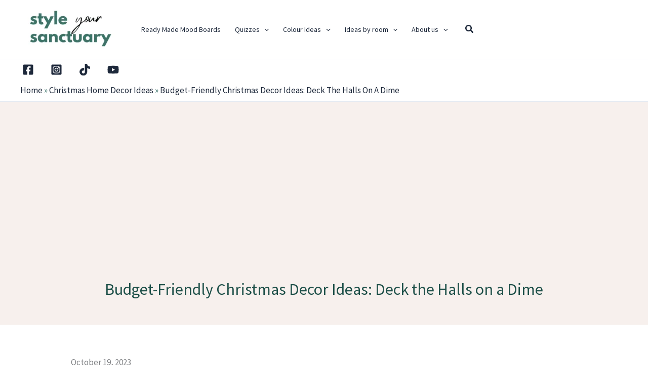

--- FILE ---
content_type: text/html; charset=UTF-8
request_url: https://styleyoursanctuary.com/christmas-home-decor-ideas/budget-friendly-christmas-decor-ideas-deck-the-halls-on-a-dime/
body_size: 36001
content:
<!DOCTYPE html>
<html lang="en-US">
<head>
<script type="b928882956af659f45e170b4-text/javascript">
    window.dataLayer = window.dataLayer || [];
    function gtag() {
        dataLayer.push(arguments);
    }
    gtag("consent", "default", {
        ad_storage: "denied",
        ad_user_data: "denied", 
        ad_personalization: "denied",
        analytics_storage: "denied",
        functionality_storage: "denied",
        personalization_storage: "denied",
        security_storage: "granted",
        wait_for_update: 2000,
    });
    gtag("set", "ads_data_redaction", true);
    gtag("set", "url_passthrough", true);
</script>
<!-- Google Tag Manager -->
<script type="b928882956af659f45e170b4-text/javascript">(function(w,d,s,l,i){w[l]=w[l]||[];w[l].push({'gtm.start':
new Date().getTime(),event:'gtm.js'});var f=d.getElementsByTagName(s)[0],
j=d.createElement(s),dl=l!='dataLayer'?'&l='+l:'';j.async=true;j.src=
'https://www.googletagmanager.com/gtm.js?id='+i+dl;f.parentNode.insertBefore(j,f);
})(window,document,'script','dataLayer','GTM-WBF2BGX');</script>
<!-- End Google Tag Manager -->
 <link rel="dns-prefetch" href="//https://cdn-cookieyes.com">
 <link rel="dns-prefetch" href="//https://directory.cookieyes.com">
 <link rel="dns-prefetch" href="//https://log.cookieyes.com">
	<!-- Start cookieyes banner -->
	<script id="cookieyes" type="b928882956af659f45e170b4-text/javascript" src="https://cdn-cookieyes.com/client_data/523a547653e24d795d3691d6/script.js"></script>
	<!-- End cookieyes banner -->
<meta name="p:domain_verify" content="7990392d9d4132a3916347ff0644ef38"/><meta charset="UTF-8">
<meta name="viewport" content="width=device-width, initial-scale=1">
	<link rel="profile" href="https://gmpg.org/xfn/11"> 
	<link rel="preload" href="https://styleyoursanctuary.com/wp-content/astra-local-fonts/josefin-sans/Qw3PZQNVED7rKGKxtqIqX5E-AVSJrOCfjY46_ArQbMZhLw.woff2" as="font" type="font/woff2" crossorigin><link rel="preload" href="https://styleyoursanctuary.com/wp-content/astra-local-fonts/source-sans-pro/6xK3dSBYKcSV-LCoeQqfX1RYOo3qOK7l.woff2" as="font" type="font/woff2" crossorigin><meta name='robots' content='index, follow, max-image-preview:large, max-snippet:-1, max-video-preview:-1' />
	<style>img:is([sizes="auto" i], [sizes^="auto," i]) { contain-intrinsic-size: 3000px 1500px }</style>
	
	<!-- This site is optimized with the Yoast SEO plugin v26.3 - https://yoast.com/wordpress/plugins/seo/ -->
	<title>Budget-Friendly Christmas Decor Ideas: Deck the Halls on a Dime - Style Your Sanctuary</title>
	<meta name="description" content="Follow these budget-friendly Christmas decor ideas to transform your space into a winter wonderland without breaking the bank." />
	<link rel="canonical" href="https://styleyoursanctuary.com/christmas-home-decor-ideas/budget-friendly-christmas-decor-ideas-deck-the-halls-on-a-dime/" />
	<meta property="og:locale" content="en_US" />
	<meta property="og:type" content="article" />
	<meta property="og:title" content="Budget-Friendly Christmas Decor Ideas: Deck the Halls on a Dime - Style Your Sanctuary" />
	<meta property="og:description" content="Follow these budget-friendly Christmas decor ideas to transform your space into a winter wonderland without breaking the bank." />
	<meta property="og:url" content="https://styleyoursanctuary.com/christmas-home-decor-ideas/budget-friendly-christmas-decor-ideas-deck-the-halls-on-a-dime/" />
	<meta property="og:site_name" content="Style Your Sanctuary" />
	<meta property="article:publisher" content="https://www.facebook.com/styleyoursanctuary" />
	<meta property="article:modified_time" content="2023-11-05T09:49:40+00:00" />
	<meta property="og:image" content="https://styleyoursanctuary.com/wp-content/uploads/2023/10/christmas-decor-ideas-on-a-budget.png" />
	<meta property="og:image:width" content="400" />
	<meta property="og:image:height" content="467" />
	<meta property="og:image:type" content="image/png" />
	<meta name="twitter:card" content="summary_large_image" />
	<meta name="twitter:label1" content="Est. reading time" />
	<meta name="twitter:data1" content="9 minutes" />
	<script type="application/ld+json" class="yoast-schema-graph">{"@context":"https://schema.org","@graph":[{"@type":"WebPage","@id":"https://styleyoursanctuary.com/christmas-home-decor-ideas/budget-friendly-christmas-decor-ideas-deck-the-halls-on-a-dime/","url":"https://styleyoursanctuary.com/christmas-home-decor-ideas/budget-friendly-christmas-decor-ideas-deck-the-halls-on-a-dime/","name":"Budget-Friendly Christmas Decor Ideas: Deck the Halls on a Dime - Style Your Sanctuary","isPartOf":{"@id":"https://styleyoursanctuary.com/#website"},"primaryImageOfPage":{"@id":"https://styleyoursanctuary.com/christmas-home-decor-ideas/budget-friendly-christmas-decor-ideas-deck-the-halls-on-a-dime/#primaryimage"},"image":{"@id":"https://styleyoursanctuary.com/christmas-home-decor-ideas/budget-friendly-christmas-decor-ideas-deck-the-halls-on-a-dime/#primaryimage"},"thumbnailUrl":"https://styleyoursanctuary.com/wp-content/uploads/2023/10/christmas-decor-ideas-on-a-budget.png","datePublished":"2023-10-19T14:18:08+00:00","dateModified":"2023-11-05T09:49:40+00:00","description":"Follow these budget-friendly Christmas decor ideas to transform your space into a winter wonderland without breaking the bank.","breadcrumb":{"@id":"https://styleyoursanctuary.com/christmas-home-decor-ideas/budget-friendly-christmas-decor-ideas-deck-the-halls-on-a-dime/#breadcrumb"},"inLanguage":"en-US","potentialAction":[{"@type":"ReadAction","target":["https://styleyoursanctuary.com/christmas-home-decor-ideas/budget-friendly-christmas-decor-ideas-deck-the-halls-on-a-dime/"]}]},{"@type":"ImageObject","inLanguage":"en-US","@id":"https://styleyoursanctuary.com/christmas-home-decor-ideas/budget-friendly-christmas-decor-ideas-deck-the-halls-on-a-dime/#primaryimage","url":"https://styleyoursanctuary.com/wp-content/uploads/2023/10/christmas-decor-ideas-on-a-budget.png","contentUrl":"https://styleyoursanctuary.com/wp-content/uploads/2023/10/christmas-decor-ideas-on-a-budget.png","width":400,"height":467,"caption":"christmas decor ideas on a budget"},{"@type":"BreadcrumbList","@id":"https://styleyoursanctuary.com/christmas-home-decor-ideas/budget-friendly-christmas-decor-ideas-deck-the-halls-on-a-dime/#breadcrumb","itemListElement":[{"@type":"ListItem","position":1,"name":"Home","item":"https://styleyoursanctuary.com/"},{"@type":"ListItem","position":2,"name":"Christmas Home Decor Ideas","item":"https://styleyoursanctuary.com/christmas-home-decor-ideas/"},{"@type":"ListItem","position":3,"name":"Budget-Friendly Christmas Decor Ideas: Deck the Halls on a Dime"}]},{"@type":"WebSite","@id":"https://styleyoursanctuary.com/#website","url":"https://styleyoursanctuary.com/","name":"Style Your Sanctuary","description":"","publisher":{"@id":"https://styleyoursanctuary.com/#organization"},"potentialAction":[{"@type":"SearchAction","target":{"@type":"EntryPoint","urlTemplate":"https://styleyoursanctuary.com/?s={search_term_string}"},"query-input":{"@type":"PropertyValueSpecification","valueRequired":true,"valueName":"search_term_string"}}],"inLanguage":"en-US"},{"@type":"Organization","@id":"https://styleyoursanctuary.com/#organization","name":"Style Your Sanctuary","url":"https://styleyoursanctuary.com/","logo":{"@type":"ImageObject","inLanguage":"en-US","@id":"https://styleyoursanctuary.com/#/schema/logo/image/","url":"https://styleyoursanctuary.com/wp-content/uploads/2025/04/cropped-style-your-sanctuary-home-decor-logo.png","contentUrl":"https://styleyoursanctuary.com/wp-content/uploads/2025/04/cropped-style-your-sanctuary-home-decor-logo.png","width":300,"height":131,"caption":"Style Your Sanctuary"},"image":{"@id":"https://styleyoursanctuary.com/#/schema/logo/image/"},"sameAs":["https://www.facebook.com/styleyoursanctuary","https://www.instagram.com/styleyoursanctuary/"]}]}</script>
	<!-- / Yoast SEO plugin. -->


<link rel='dns-prefetch' href='//www.dwin2.com' />
<link rel='dns-prefetch' href='//www.googletagmanager.com' />
<link rel='dns-prefetch' href='//pagead2.googlesyndication.com' />
<link rel='dns-prefetch' href='//fundingchoicesmessages.google.com' />
<link rel="alternate" type="application/rss+xml" title="Style Your Sanctuary &raquo; Feed" href="https://styleyoursanctuary.com/feed/" />
<link rel="alternate" type="application/rss+xml" title="Style Your Sanctuary &raquo; Comments Feed" href="https://styleyoursanctuary.com/comments/feed/" />
<script type="b928882956af659f45e170b4-text/javascript">
window._wpemojiSettings = {"baseUrl":"https:\/\/s.w.org\/images\/core\/emoji\/16.0.1\/72x72\/","ext":".png","svgUrl":"https:\/\/s.w.org\/images\/core\/emoji\/16.0.1\/svg\/","svgExt":".svg","source":{"concatemoji":"https:\/\/styleyoursanctuary.com\/wp-includes\/js\/wp-emoji-release.min.js?ver=6.8.3"}};
/*! This file is auto-generated */
!function(s,n){var o,i,e;function c(e){try{var t={supportTests:e,timestamp:(new Date).valueOf()};sessionStorage.setItem(o,JSON.stringify(t))}catch(e){}}function p(e,t,n){e.clearRect(0,0,e.canvas.width,e.canvas.height),e.fillText(t,0,0);var t=new Uint32Array(e.getImageData(0,0,e.canvas.width,e.canvas.height).data),a=(e.clearRect(0,0,e.canvas.width,e.canvas.height),e.fillText(n,0,0),new Uint32Array(e.getImageData(0,0,e.canvas.width,e.canvas.height).data));return t.every(function(e,t){return e===a[t]})}function u(e,t){e.clearRect(0,0,e.canvas.width,e.canvas.height),e.fillText(t,0,0);for(var n=e.getImageData(16,16,1,1),a=0;a<n.data.length;a++)if(0!==n.data[a])return!1;return!0}function f(e,t,n,a){switch(t){case"flag":return n(e,"\ud83c\udff3\ufe0f\u200d\u26a7\ufe0f","\ud83c\udff3\ufe0f\u200b\u26a7\ufe0f")?!1:!n(e,"\ud83c\udde8\ud83c\uddf6","\ud83c\udde8\u200b\ud83c\uddf6")&&!n(e,"\ud83c\udff4\udb40\udc67\udb40\udc62\udb40\udc65\udb40\udc6e\udb40\udc67\udb40\udc7f","\ud83c\udff4\u200b\udb40\udc67\u200b\udb40\udc62\u200b\udb40\udc65\u200b\udb40\udc6e\u200b\udb40\udc67\u200b\udb40\udc7f");case"emoji":return!a(e,"\ud83e\udedf")}return!1}function g(e,t,n,a){var r="undefined"!=typeof WorkerGlobalScope&&self instanceof WorkerGlobalScope?new OffscreenCanvas(300,150):s.createElement("canvas"),o=r.getContext("2d",{willReadFrequently:!0}),i=(o.textBaseline="top",o.font="600 32px Arial",{});return e.forEach(function(e){i[e]=t(o,e,n,a)}),i}function t(e){var t=s.createElement("script");t.src=e,t.defer=!0,s.head.appendChild(t)}"undefined"!=typeof Promise&&(o="wpEmojiSettingsSupports",i=["flag","emoji"],n.supports={everything:!0,everythingExceptFlag:!0},e=new Promise(function(e){s.addEventListener("DOMContentLoaded",e,{once:!0})}),new Promise(function(t){var n=function(){try{var e=JSON.parse(sessionStorage.getItem(o));if("object"==typeof e&&"number"==typeof e.timestamp&&(new Date).valueOf()<e.timestamp+604800&&"object"==typeof e.supportTests)return e.supportTests}catch(e){}return null}();if(!n){if("undefined"!=typeof Worker&&"undefined"!=typeof OffscreenCanvas&&"undefined"!=typeof URL&&URL.createObjectURL&&"undefined"!=typeof Blob)try{var e="postMessage("+g.toString()+"("+[JSON.stringify(i),f.toString(),p.toString(),u.toString()].join(",")+"));",a=new Blob([e],{type:"text/javascript"}),r=new Worker(URL.createObjectURL(a),{name:"wpTestEmojiSupports"});return void(r.onmessage=function(e){c(n=e.data),r.terminate(),t(n)})}catch(e){}c(n=g(i,f,p,u))}t(n)}).then(function(e){for(var t in e)n.supports[t]=e[t],n.supports.everything=n.supports.everything&&n.supports[t],"flag"!==t&&(n.supports.everythingExceptFlag=n.supports.everythingExceptFlag&&n.supports[t]);n.supports.everythingExceptFlag=n.supports.everythingExceptFlag&&!n.supports.flag,n.DOMReady=!1,n.readyCallback=function(){n.DOMReady=!0}}).then(function(){return e}).then(function(){var e;n.supports.everything||(n.readyCallback(),(e=n.source||{}).concatemoji?t(e.concatemoji):e.wpemoji&&e.twemoji&&(t(e.twemoji),t(e.wpemoji)))}))}((window,document),window._wpemojiSettings);
</script>
<link rel='stylesheet' id='astra-theme-css-css' href='https://styleyoursanctuary.com/wp-content/themes/astra/assets/css/minified/main.min.css?ver=4.11.14' media='all' />
<link rel='stylesheet' id='astra-google-fonts-css' href='https://styleyoursanctuary.com/wp-content/astra-local-fonts/astra-local-fonts.css?ver=4.11.14' media='all' />
<link rel='stylesheet' id='astra-theme-dynamic-css' href='https://styleyoursanctuary.com/wp-content/uploads/astra/astra-theme-dynamic-css-post-12086.css?ver=1762692034' media='all' />
<style id='wp-emoji-styles-inline-css'>

	img.wp-smiley, img.emoji {
		display: inline !important;
		border: none !important;
		box-shadow: none !important;
		height: 1em !important;
		width: 1em !important;
		margin: 0 0.07em !important;
		vertical-align: -0.1em !important;
		background: none !important;
		padding: 0 !important;
	}
</style>
<link rel='stylesheet' id='wp-block-library-css' href='https://styleyoursanctuary.com/wp-includes/css/dist/block-library/style.min.css?ver=6.8.3' media='all' />
<style id='global-styles-inline-css'>
:root{--wp--preset--aspect-ratio--square: 1;--wp--preset--aspect-ratio--4-3: 4/3;--wp--preset--aspect-ratio--3-4: 3/4;--wp--preset--aspect-ratio--3-2: 3/2;--wp--preset--aspect-ratio--2-3: 2/3;--wp--preset--aspect-ratio--16-9: 16/9;--wp--preset--aspect-ratio--9-16: 9/16;--wp--preset--color--black: #000000;--wp--preset--color--cyan-bluish-gray: #abb8c3;--wp--preset--color--white: #ffffff;--wp--preset--color--pale-pink: #f78da7;--wp--preset--color--vivid-red: #cf2e2e;--wp--preset--color--luminous-vivid-orange: #ff6900;--wp--preset--color--luminous-vivid-amber: #fcb900;--wp--preset--color--light-green-cyan: #7bdcb5;--wp--preset--color--vivid-green-cyan: #00d084;--wp--preset--color--pale-cyan-blue: #8ed1fc;--wp--preset--color--vivid-cyan-blue: #0693e3;--wp--preset--color--vivid-purple: #9b51e0;--wp--preset--color--ast-global-color-0: var(--ast-global-color-0);--wp--preset--color--ast-global-color-1: var(--ast-global-color-1);--wp--preset--color--ast-global-color-2: var(--ast-global-color-2);--wp--preset--color--ast-global-color-3: var(--ast-global-color-3);--wp--preset--color--ast-global-color-4: var(--ast-global-color-4);--wp--preset--color--ast-global-color-5: var(--ast-global-color-5);--wp--preset--color--ast-global-color-6: var(--ast-global-color-6);--wp--preset--color--ast-global-color-7: var(--ast-global-color-7);--wp--preset--color--ast-global-color-8: var(--ast-global-color-8);--wp--preset--gradient--vivid-cyan-blue-to-vivid-purple: linear-gradient(135deg,rgba(6,147,227,1) 0%,rgb(155,81,224) 100%);--wp--preset--gradient--light-green-cyan-to-vivid-green-cyan: linear-gradient(135deg,rgb(122,220,180) 0%,rgb(0,208,130) 100%);--wp--preset--gradient--luminous-vivid-amber-to-luminous-vivid-orange: linear-gradient(135deg,rgba(252,185,0,1) 0%,rgba(255,105,0,1) 100%);--wp--preset--gradient--luminous-vivid-orange-to-vivid-red: linear-gradient(135deg,rgba(255,105,0,1) 0%,rgb(207,46,46) 100%);--wp--preset--gradient--very-light-gray-to-cyan-bluish-gray: linear-gradient(135deg,rgb(238,238,238) 0%,rgb(169,184,195) 100%);--wp--preset--gradient--cool-to-warm-spectrum: linear-gradient(135deg,rgb(74,234,220) 0%,rgb(151,120,209) 20%,rgb(207,42,186) 40%,rgb(238,44,130) 60%,rgb(251,105,98) 80%,rgb(254,248,76) 100%);--wp--preset--gradient--blush-light-purple: linear-gradient(135deg,rgb(255,206,236) 0%,rgb(152,150,240) 100%);--wp--preset--gradient--blush-bordeaux: linear-gradient(135deg,rgb(254,205,165) 0%,rgb(254,45,45) 50%,rgb(107,0,62) 100%);--wp--preset--gradient--luminous-dusk: linear-gradient(135deg,rgb(255,203,112) 0%,rgb(199,81,192) 50%,rgb(65,88,208) 100%);--wp--preset--gradient--pale-ocean: linear-gradient(135deg,rgb(255,245,203) 0%,rgb(182,227,212) 50%,rgb(51,167,181) 100%);--wp--preset--gradient--electric-grass: linear-gradient(135deg,rgb(202,248,128) 0%,rgb(113,206,126) 100%);--wp--preset--gradient--midnight: linear-gradient(135deg,rgb(2,3,129) 0%,rgb(40,116,252) 100%);--wp--preset--font-size--small: 13px;--wp--preset--font-size--medium: 20px;--wp--preset--font-size--large: 36px;--wp--preset--font-size--x-large: 42px;--wp--preset--spacing--20: 0.44rem;--wp--preset--spacing--30: 0.67rem;--wp--preset--spacing--40: 1rem;--wp--preset--spacing--50: 1.5rem;--wp--preset--spacing--60: 2.25rem;--wp--preset--spacing--70: 3.38rem;--wp--preset--spacing--80: 5.06rem;--wp--preset--shadow--natural: 6px 6px 9px rgba(0, 0, 0, 0.2);--wp--preset--shadow--deep: 12px 12px 50px rgba(0, 0, 0, 0.4);--wp--preset--shadow--sharp: 6px 6px 0px rgba(0, 0, 0, 0.2);--wp--preset--shadow--outlined: 6px 6px 0px -3px rgba(255, 255, 255, 1), 6px 6px rgba(0, 0, 0, 1);--wp--preset--shadow--crisp: 6px 6px 0px rgba(0, 0, 0, 1);}:root { --wp--style--global--content-size: var(--wp--custom--ast-content-width-size);--wp--style--global--wide-size: var(--wp--custom--ast-wide-width-size); }:where(body) { margin: 0; }.wp-site-blocks > .alignleft { float: left; margin-right: 2em; }.wp-site-blocks > .alignright { float: right; margin-left: 2em; }.wp-site-blocks > .aligncenter { justify-content: center; margin-left: auto; margin-right: auto; }:where(.wp-site-blocks) > * { margin-block-start: 24px; margin-block-end: 0; }:where(.wp-site-blocks) > :first-child { margin-block-start: 0; }:where(.wp-site-blocks) > :last-child { margin-block-end: 0; }:root { --wp--style--block-gap: 24px; }:root :where(.is-layout-flow) > :first-child{margin-block-start: 0;}:root :where(.is-layout-flow) > :last-child{margin-block-end: 0;}:root :where(.is-layout-flow) > *{margin-block-start: 24px;margin-block-end: 0;}:root :where(.is-layout-constrained) > :first-child{margin-block-start: 0;}:root :where(.is-layout-constrained) > :last-child{margin-block-end: 0;}:root :where(.is-layout-constrained) > *{margin-block-start: 24px;margin-block-end: 0;}:root :where(.is-layout-flex){gap: 24px;}:root :where(.is-layout-grid){gap: 24px;}.is-layout-flow > .alignleft{float: left;margin-inline-start: 0;margin-inline-end: 2em;}.is-layout-flow > .alignright{float: right;margin-inline-start: 2em;margin-inline-end: 0;}.is-layout-flow > .aligncenter{margin-left: auto !important;margin-right: auto !important;}.is-layout-constrained > .alignleft{float: left;margin-inline-start: 0;margin-inline-end: 2em;}.is-layout-constrained > .alignright{float: right;margin-inline-start: 2em;margin-inline-end: 0;}.is-layout-constrained > .aligncenter{margin-left: auto !important;margin-right: auto !important;}.is-layout-constrained > :where(:not(.alignleft):not(.alignright):not(.alignfull)){max-width: var(--wp--style--global--content-size);margin-left: auto !important;margin-right: auto !important;}.is-layout-constrained > .alignwide{max-width: var(--wp--style--global--wide-size);}body .is-layout-flex{display: flex;}.is-layout-flex{flex-wrap: wrap;align-items: center;}.is-layout-flex > :is(*, div){margin: 0;}body .is-layout-grid{display: grid;}.is-layout-grid > :is(*, div){margin: 0;}body{padding-top: 0px;padding-right: 0px;padding-bottom: 0px;padding-left: 0px;}a:where(:not(.wp-element-button)){text-decoration: none;}:root :where(.wp-element-button, .wp-block-button__link){background-color: #32373c;border-width: 0;color: #fff;font-family: inherit;font-size: inherit;line-height: inherit;padding: calc(0.667em + 2px) calc(1.333em + 2px);text-decoration: none;}.has-black-color{color: var(--wp--preset--color--black) !important;}.has-cyan-bluish-gray-color{color: var(--wp--preset--color--cyan-bluish-gray) !important;}.has-white-color{color: var(--wp--preset--color--white) !important;}.has-pale-pink-color{color: var(--wp--preset--color--pale-pink) !important;}.has-vivid-red-color{color: var(--wp--preset--color--vivid-red) !important;}.has-luminous-vivid-orange-color{color: var(--wp--preset--color--luminous-vivid-orange) !important;}.has-luminous-vivid-amber-color{color: var(--wp--preset--color--luminous-vivid-amber) !important;}.has-light-green-cyan-color{color: var(--wp--preset--color--light-green-cyan) !important;}.has-vivid-green-cyan-color{color: var(--wp--preset--color--vivid-green-cyan) !important;}.has-pale-cyan-blue-color{color: var(--wp--preset--color--pale-cyan-blue) !important;}.has-vivid-cyan-blue-color{color: var(--wp--preset--color--vivid-cyan-blue) !important;}.has-vivid-purple-color{color: var(--wp--preset--color--vivid-purple) !important;}.has-ast-global-color-0-color{color: var(--wp--preset--color--ast-global-color-0) !important;}.has-ast-global-color-1-color{color: var(--wp--preset--color--ast-global-color-1) !important;}.has-ast-global-color-2-color{color: var(--wp--preset--color--ast-global-color-2) !important;}.has-ast-global-color-3-color{color: var(--wp--preset--color--ast-global-color-3) !important;}.has-ast-global-color-4-color{color: var(--wp--preset--color--ast-global-color-4) !important;}.has-ast-global-color-5-color{color: var(--wp--preset--color--ast-global-color-5) !important;}.has-ast-global-color-6-color{color: var(--wp--preset--color--ast-global-color-6) !important;}.has-ast-global-color-7-color{color: var(--wp--preset--color--ast-global-color-7) !important;}.has-ast-global-color-8-color{color: var(--wp--preset--color--ast-global-color-8) !important;}.has-black-background-color{background-color: var(--wp--preset--color--black) !important;}.has-cyan-bluish-gray-background-color{background-color: var(--wp--preset--color--cyan-bluish-gray) !important;}.has-white-background-color{background-color: var(--wp--preset--color--white) !important;}.has-pale-pink-background-color{background-color: var(--wp--preset--color--pale-pink) !important;}.has-vivid-red-background-color{background-color: var(--wp--preset--color--vivid-red) !important;}.has-luminous-vivid-orange-background-color{background-color: var(--wp--preset--color--luminous-vivid-orange) !important;}.has-luminous-vivid-amber-background-color{background-color: var(--wp--preset--color--luminous-vivid-amber) !important;}.has-light-green-cyan-background-color{background-color: var(--wp--preset--color--light-green-cyan) !important;}.has-vivid-green-cyan-background-color{background-color: var(--wp--preset--color--vivid-green-cyan) !important;}.has-pale-cyan-blue-background-color{background-color: var(--wp--preset--color--pale-cyan-blue) !important;}.has-vivid-cyan-blue-background-color{background-color: var(--wp--preset--color--vivid-cyan-blue) !important;}.has-vivid-purple-background-color{background-color: var(--wp--preset--color--vivid-purple) !important;}.has-ast-global-color-0-background-color{background-color: var(--wp--preset--color--ast-global-color-0) !important;}.has-ast-global-color-1-background-color{background-color: var(--wp--preset--color--ast-global-color-1) !important;}.has-ast-global-color-2-background-color{background-color: var(--wp--preset--color--ast-global-color-2) !important;}.has-ast-global-color-3-background-color{background-color: var(--wp--preset--color--ast-global-color-3) !important;}.has-ast-global-color-4-background-color{background-color: var(--wp--preset--color--ast-global-color-4) !important;}.has-ast-global-color-5-background-color{background-color: var(--wp--preset--color--ast-global-color-5) !important;}.has-ast-global-color-6-background-color{background-color: var(--wp--preset--color--ast-global-color-6) !important;}.has-ast-global-color-7-background-color{background-color: var(--wp--preset--color--ast-global-color-7) !important;}.has-ast-global-color-8-background-color{background-color: var(--wp--preset--color--ast-global-color-8) !important;}.has-black-border-color{border-color: var(--wp--preset--color--black) !important;}.has-cyan-bluish-gray-border-color{border-color: var(--wp--preset--color--cyan-bluish-gray) !important;}.has-white-border-color{border-color: var(--wp--preset--color--white) !important;}.has-pale-pink-border-color{border-color: var(--wp--preset--color--pale-pink) !important;}.has-vivid-red-border-color{border-color: var(--wp--preset--color--vivid-red) !important;}.has-luminous-vivid-orange-border-color{border-color: var(--wp--preset--color--luminous-vivid-orange) !important;}.has-luminous-vivid-amber-border-color{border-color: var(--wp--preset--color--luminous-vivid-amber) !important;}.has-light-green-cyan-border-color{border-color: var(--wp--preset--color--light-green-cyan) !important;}.has-vivid-green-cyan-border-color{border-color: var(--wp--preset--color--vivid-green-cyan) !important;}.has-pale-cyan-blue-border-color{border-color: var(--wp--preset--color--pale-cyan-blue) !important;}.has-vivid-cyan-blue-border-color{border-color: var(--wp--preset--color--vivid-cyan-blue) !important;}.has-vivid-purple-border-color{border-color: var(--wp--preset--color--vivid-purple) !important;}.has-ast-global-color-0-border-color{border-color: var(--wp--preset--color--ast-global-color-0) !important;}.has-ast-global-color-1-border-color{border-color: var(--wp--preset--color--ast-global-color-1) !important;}.has-ast-global-color-2-border-color{border-color: var(--wp--preset--color--ast-global-color-2) !important;}.has-ast-global-color-3-border-color{border-color: var(--wp--preset--color--ast-global-color-3) !important;}.has-ast-global-color-4-border-color{border-color: var(--wp--preset--color--ast-global-color-4) !important;}.has-ast-global-color-5-border-color{border-color: var(--wp--preset--color--ast-global-color-5) !important;}.has-ast-global-color-6-border-color{border-color: var(--wp--preset--color--ast-global-color-6) !important;}.has-ast-global-color-7-border-color{border-color: var(--wp--preset--color--ast-global-color-7) !important;}.has-ast-global-color-8-border-color{border-color: var(--wp--preset--color--ast-global-color-8) !important;}.has-vivid-cyan-blue-to-vivid-purple-gradient-background{background: var(--wp--preset--gradient--vivid-cyan-blue-to-vivid-purple) !important;}.has-light-green-cyan-to-vivid-green-cyan-gradient-background{background: var(--wp--preset--gradient--light-green-cyan-to-vivid-green-cyan) !important;}.has-luminous-vivid-amber-to-luminous-vivid-orange-gradient-background{background: var(--wp--preset--gradient--luminous-vivid-amber-to-luminous-vivid-orange) !important;}.has-luminous-vivid-orange-to-vivid-red-gradient-background{background: var(--wp--preset--gradient--luminous-vivid-orange-to-vivid-red) !important;}.has-very-light-gray-to-cyan-bluish-gray-gradient-background{background: var(--wp--preset--gradient--very-light-gray-to-cyan-bluish-gray) !important;}.has-cool-to-warm-spectrum-gradient-background{background: var(--wp--preset--gradient--cool-to-warm-spectrum) !important;}.has-blush-light-purple-gradient-background{background: var(--wp--preset--gradient--blush-light-purple) !important;}.has-blush-bordeaux-gradient-background{background: var(--wp--preset--gradient--blush-bordeaux) !important;}.has-luminous-dusk-gradient-background{background: var(--wp--preset--gradient--luminous-dusk) !important;}.has-pale-ocean-gradient-background{background: var(--wp--preset--gradient--pale-ocean) !important;}.has-electric-grass-gradient-background{background: var(--wp--preset--gradient--electric-grass) !important;}.has-midnight-gradient-background{background: var(--wp--preset--gradient--midnight) !important;}.has-small-font-size{font-size: var(--wp--preset--font-size--small) !important;}.has-medium-font-size{font-size: var(--wp--preset--font-size--medium) !important;}.has-large-font-size{font-size: var(--wp--preset--font-size--large) !important;}.has-x-large-font-size{font-size: var(--wp--preset--font-size--x-large) !important;}
:root :where(.wp-block-pullquote){font-size: 1.5em;line-height: 1.6;}
</style>
<link rel='stylesheet' id='woocommerce-layout-css' href='https://styleyoursanctuary.com/wp-content/themes/astra/assets/css/minified/compatibility/woocommerce/woocommerce-layout-grid.min.css?ver=4.11.14' media='all' />
<link rel='stylesheet' id='woocommerce-smallscreen-css' href='https://styleyoursanctuary.com/wp-content/themes/astra/assets/css/minified/compatibility/woocommerce/woocommerce-smallscreen-grid.min.css?ver=4.11.14' media='only screen and (max-width: 921px)' />
<link rel='stylesheet' id='woocommerce-general-css' href='https://styleyoursanctuary.com/wp-content/themes/astra/assets/css/minified/compatibility/woocommerce/woocommerce-grid.min.css?ver=4.11.14' media='all' />
<style id='woocommerce-general-inline-css'>
#customer_details h3:not(.elementor-widget-woocommerce-checkout-page h3){font-size:1.2rem;padding:20px 0 14px;margin:0 0 20px;border-bottom:1px solid var(--ast-border-color);font-weight:700;}form #order_review_heading:not(.elementor-widget-woocommerce-checkout-page #order_review_heading){border-width:2px 2px 0 2px;border-style:solid;font-size:1.2rem;margin:0;padding:1.5em 1.5em 1em;border-color:var(--ast-border-color);font-weight:700;}.woocommerce-Address h3, .cart-collaterals h2{font-size:1.2rem;padding:.7em 1em;}.woocommerce-cart .cart-collaterals .cart_totals>h2{font-weight:700;}form #order_review:not(.elementor-widget-woocommerce-checkout-page #order_review){padding:0 2em;border-width:0 2px 2px;border-style:solid;border-color:var(--ast-border-color);}ul#shipping_method li:not(.elementor-widget-woocommerce-cart #shipping_method li){margin:0;padding:0.25em 0 0.25em 22px;text-indent:-22px;list-style:none outside;}.woocommerce span.onsale, .wc-block-grid__product .wc-block-grid__product-onsale{background-color:var(--ast-global-color-0);color:#ffffff;}.woocommerce-message, .woocommerce-info{border-top-color:var(--ast-global-color-2);}.woocommerce-message::before,.woocommerce-info::before{color:var(--ast-global-color-2);}.woocommerce ul.products li.product .price, .woocommerce div.product p.price, .woocommerce div.product span.price, .widget_layered_nav_filters ul li.chosen a, .woocommerce-page ul.products li.product .ast-woo-product-category, .wc-layered-nav-rating a{color:var(--ast-global-color-3);}.woocommerce nav.woocommerce-pagination ul,.woocommerce nav.woocommerce-pagination ul li{border-color:var(--ast-global-color-2);}.woocommerce nav.woocommerce-pagination ul li a:focus, .woocommerce nav.woocommerce-pagination ul li a:hover, .woocommerce nav.woocommerce-pagination ul li span.current{background:var(--ast-global-color-2);color:#ffffff;}.woocommerce-MyAccount-navigation-link.is-active a{color:var(--ast-global-color-2);}.woocommerce .widget_price_filter .ui-slider .ui-slider-range, .woocommerce .widget_price_filter .ui-slider .ui-slider-handle{background-color:var(--ast-global-color-2);}.woocommerce .star-rating, .woocommerce .comment-form-rating .stars a, .woocommerce .star-rating::before{color:var(--ast-global-color-3);}.woocommerce div.product .woocommerce-tabs ul.tabs li.active:before,  .woocommerce div.ast-product-tabs-layout-vertical .woocommerce-tabs ul.tabs li:hover::before{background:var(--ast-global-color-2);}.entry-content .woocommerce-message, .entry-content .woocommerce-error, .entry-content .woocommerce-info{padding-top:1em;padding-bottom:1em;padding-left:3.5em;padding-right:2em;}.woocommerce[class*="rel-up-columns-"] .site-main div.product .related.products ul.products li.product, .woocommerce-page .site-main ul.products li.product{width:100%;}.woocommerce ul.product-categories > li ul li{position:relative;}.woocommerce ul.product-categories > li ul li:before{content:"";border-width:1px 1px 0 0;border-style:solid;display:inline-block;width:6px;height:6px;position:absolute;top:50%;margin-top:-2px;-webkit-transform:rotate(45deg);transform:rotate(45deg);}.woocommerce ul.product-categories > li ul li a{margin-left:15px;}.ast-icon-shopping-cart svg{height:.82em;}.ast-icon-shopping-bag svg{height:1em;width:1em;}.ast-icon-shopping-basket svg{height:1.15em;width:1.2em;}.ast-site-header-cart.ast-menu-cart-outline .ast-addon-cart-wrap, .ast-site-header-cart.ast-menu-cart-fill .ast-addon-cart-wrap {line-height:1;}.ast-site-header-cart.ast-menu-cart-fill i.astra-icon{ font-size:1.1em;}li.woocommerce-custom-menu-item .ast-site-header-cart i.astra-icon:after{ padding-left:2px;}.ast-hfb-header .ast-addon-cart-wrap{ padding:0.4em;}.ast-header-break-point.ast-header-custom-item-outside .ast-woo-header-cart-info-wrap{ display:none;}.ast-site-header-cart i.astra-icon:after{ background:var(--ast-global-color-0);}.ast-separate-container .ast-woocommerce-container{padding:3em;}@media (min-width:545px) and (max-width:921px){.woocommerce.tablet-columns-3 ul.products li.product, .woocommerce-page.tablet-columns-3 ul.products:not(.elementor-grid){grid-template-columns:repeat(3, minmax(0, 1fr));}}@media (min-width:922px){.woocommerce form.checkout_coupon{width:50%;}}@media (max-width:921px){.ast-header-break-point.ast-woocommerce-cart-menu .header-main-layout-1.ast-mobile-header-stack.ast-no-menu-items .ast-site-header-cart, .ast-header-break-point.ast-woocommerce-cart-menu .header-main-layout-3.ast-mobile-header-stack.ast-no-menu-items .ast-site-header-cart{padding-right:0;padding-left:0;}.ast-header-break-point.ast-woocommerce-cart-menu .header-main-layout-1.ast-mobile-header-stack .main-header-bar{text-align:center;}.ast-header-break-point.ast-woocommerce-cart-menu .header-main-layout-1.ast-mobile-header-stack .ast-site-header-cart, .ast-header-break-point.ast-woocommerce-cart-menu .header-main-layout-1.ast-mobile-header-stack .ast-mobile-menu-buttons{display:inline-block;}.ast-header-break-point.ast-woocommerce-cart-menu .header-main-layout-2.ast-mobile-header-inline .site-branding{flex:auto;}.ast-header-break-point.ast-woocommerce-cart-menu .header-main-layout-3.ast-mobile-header-stack .site-branding{flex:0 0 100%;}.ast-header-break-point.ast-woocommerce-cart-menu .header-main-layout-3.ast-mobile-header-stack .main-header-container{display:flex;justify-content:center;}.woocommerce-cart .woocommerce-shipping-calculator .button{width:100%;}.woocommerce div.product div.images, .woocommerce div.product div.summary, .woocommerce #content div.product div.images, .woocommerce #content div.product div.summary, .woocommerce-page div.product div.images, .woocommerce-page div.product div.summary, .woocommerce-page #content div.product div.images, .woocommerce-page #content div.product div.summary{float:none;width:100%;}.woocommerce-cart table.cart td.actions .ast-return-to-shop{display:block;text-align:center;margin-top:1em;}.ast-container .woocommerce ul.products:not(.elementor-grid), .woocommerce-page ul.products:not(.elementor-grid), .woocommerce.tablet-columns-3 ul.products:not(.elementor-grid){grid-template-columns:repeat(3, minmax(0, 1fr));}}@media (max-width:544px){.ast-separate-container .ast-woocommerce-container{padding:.54em 1em 1.33333em;}.woocommerce-message, .woocommerce-error, .woocommerce-info{display:flex;flex-wrap:wrap;}.woocommerce-message a.button, .woocommerce-error a.button, .woocommerce-info a.button{order:1;margin-top:.5em;}.woocommerce .woocommerce-ordering, .woocommerce-page .woocommerce-ordering{float:none;margin-bottom:2em;}.woocommerce table.cart td.actions .button, .woocommerce #content table.cart td.actions .button, .woocommerce-page table.cart td.actions .button, .woocommerce-page #content table.cart td.actions .button{padding-left:1em;padding-right:1em;}.woocommerce #content table.cart .button, .woocommerce-page #content table.cart .button{width:100%;}.woocommerce #content table.cart td.actions .coupon, .woocommerce-page #content table.cart td.actions .coupon{float:none;}.woocommerce #content table.cart td.actions .coupon .button, .woocommerce-page #content table.cart td.actions .coupon .button{flex:1;}.woocommerce #content div.product .woocommerce-tabs ul.tabs li a, .woocommerce-page #content div.product .woocommerce-tabs ul.tabs li a{display:block;}.ast-container .woocommerce ul.products:not(.elementor-grid), .woocommerce-page ul.products:not(.elementor-grid), .woocommerce.mobile-columns-2 ul.products:not(.elementor-grid), .woocommerce-page.mobile-columns-2 ul.products:not(.elementor-grid){grid-template-columns:repeat(2, minmax(0, 1fr));}.woocommerce.mobile-rel-up-columns-2 ul.products::not(.elementor-grid){grid-template-columns:repeat(2, minmax(0, 1fr));}}@media (max-width:544px){.woocommerce ul.products a.button.loading::after, .woocommerce-page ul.products a.button.loading::after{display:inline-block;margin-left:5px;position:initial;}.woocommerce.mobile-columns-1 .site-main ul.products li.product:nth-child(n), .woocommerce-page.mobile-columns-1 .site-main ul.products li.product:nth-child(n){margin-right:0;}.woocommerce #content div.product .woocommerce-tabs ul.tabs li, .woocommerce-page #content div.product .woocommerce-tabs ul.tabs li{display:block;margin-right:0;}}@media (min-width:922px){.ast-woo-shop-archive .site-content > .ast-container{max-width:1240px;}}@media (min-width:922px){.woocommerce #content .ast-woocommerce-container div.product div.images, .woocommerce .ast-woocommerce-container div.product div.images, .woocommerce-page #content .ast-woocommerce-container div.product div.images, .woocommerce-page .ast-woocommerce-container div.product div.images{width:50%;}.woocommerce #content .ast-woocommerce-container div.product div.summary, .woocommerce .ast-woocommerce-container div.product div.summary, .woocommerce-page #content .ast-woocommerce-container div.product div.summary, .woocommerce-page .ast-woocommerce-container div.product div.summary{width:46%;}.woocommerce.woocommerce-checkout form #customer_details.col2-set .col-1, .woocommerce.woocommerce-checkout form #customer_details.col2-set .col-2, .woocommerce-page.woocommerce-checkout form #customer_details.col2-set .col-1, .woocommerce-page.woocommerce-checkout form #customer_details.col2-set .col-2{float:none;width:auto;}}.widget_product_search button{flex:0 0 auto;padding:10px 20px;}@media (min-width:922px){.woocommerce.woocommerce-checkout form #customer_details.col2-set, .woocommerce-page.woocommerce-checkout form #customer_details.col2-set{width:55%;float:left;margin-right:4.347826087%;}.woocommerce.woocommerce-checkout form #order_review, .woocommerce.woocommerce-checkout form #order_review_heading, .woocommerce-page.woocommerce-checkout form #order_review, .woocommerce-page.woocommerce-checkout form #order_review_heading{width:40%;float:right;margin-right:0;clear:right;}}select, .select2-container .select2-selection--single{background-image:url("data:image/svg+xml,%3Csvg class='ast-arrow-svg' xmlns='http://www.w3.org/2000/svg' xmlns:xlink='http://www.w3.org/1999/xlink' version='1.1' x='0px' y='0px' width='26px' height='16.043px' fill='%23334155' viewBox='57 35.171 26 16.043' enable-background='new 57 35.171 26 16.043' xml:space='preserve' %3E%3Cpath d='M57.5,38.193l12.5,12.5l12.5-12.5l-2.5-2.5l-10,10l-10-10L57.5,38.193z'%3E%3C/path%3E%3C/svg%3E");background-size:.8em;background-repeat:no-repeat;background-position-x:calc( 100% - 10px );background-position-y:center;-webkit-appearance:none;-moz-appearance:none;padding-right:2em;}
					.woocommerce-js .quantity {
						display: inline-flex;
					}

					/* Quantity Plus Minus Button - Placeholder for CLS. */
					.woocommerce .quantity .ast-qty-placeholder {
						cursor: not-allowed;
					}

					.woocommerce-js .quantity + .button.single_add_to_cart_button {
						margin-left: unset;
					}

					.woocommerce-js .quantity .qty {
						width: 2.631em;
						margin-left: 38px;
					}

					.woocommerce-js .quantity .minus,
					.woocommerce-js .quantity .plus {
						width: 38px;
						display: flex;
						justify-content: center;
						background-color: transparent;
						border: 1px solid var(--ast-border-color);
						color: var(--ast-global-color-3);
						align-items: center;
						outline: 0;
						font-weight: 400;
						z-index: 3;
						position: relative;
					}

					.woocommerce-js .quantity .minus {
						border-right-width: 0;
						margin-right: -38px;
					}

					.woocommerce-js .quantity .plus {
						border-left-width: 0;
						margin-right: 6px;
					}

					.woocommerce-js input[type=number] {
						max-width: 58px;
						min-height: 36px;
					}

					.woocommerce-js input[type=number].qty::-webkit-inner-spin-button, .woocommerce input[type=number].qty::-webkit-outer-spin-button {
						-webkit-appearance: none;
					}

					.woocommerce-js input[type=number].qty {
						-webkit-appearance: none;
						-moz-appearance: textfield;
					}

				
						.ast-onsale-card {
							position: absolute;
							top: 1.5em;
							left: 1.5em;
							color: var(--ast-global-color-3);
							background-color: var(--ast-global-color-primary, var(--ast-global-color-5));
							width: fit-content;
							border-radius: 20px;
							padding: 0.4em 0.8em;
							font-size: .87em;
							font-weight: 500;
							line-height: normal;
							letter-spacing: normal;
							box-shadow: 0 4px 4px rgba(0,0,0,0.15);
							opacity: 1;
							visibility: visible;
							z-index: 4;
						}
						@media(max-width: 420px) {
							.mobile-columns-3 .ast-onsale-card {
								top: 1em;
								left: 1em;
							}
						}
					

					.ast-on-card-button {
						position: absolute;
						right: 1em;
						visibility: hidden;
						opacity: 0;
						transition: all 0.2s;
						z-index: 5;
						cursor: pointer;
					}

					.ast-on-card-button.ast-onsale-card {
						opacity: 1;
						visibility: visible;
					}

					.ast-on-card-button:hover .ast-card-action-tooltip, .ast-on-card-button:focus .ast-card-action-tooltip {
						opacity: 1;
						visibility: visible;
					}

					.ast-on-card-button:hover .ahfb-svg-iconset {
						opacity: 1;
						color: var(--ast-global-color-2);
					}

					.ast-on-card-button .ahfb-svg-iconset {
						border-radius: 50%;
						color: var(--ast-global-color-2);
						background: var(--ast-global-color-primary, var(--ast-global-color-5));
						opacity: 0.7;
						width: 2em;
						height: 2em;
						justify-content: center;
						box-shadow: 0 4px 4px rgba(0, 0, 0, 0.15);
					}

					.ast-on-card-button .ahfb-svg-iconset .ast-icon {
						-js-display: inline-flex;
						display: inline-flex;
						align-self: center;
					}

					.ast-on-card-button svg {
						fill: currentColor;
					}

					.ast-select-options-trigger {
						top: 1em;
					}

					.ast-select-options-trigger.loading:after {
						display: block;
						content: " ";
						position: absolute;
						top: 50%;
						right: 50%;
						left: auto;
						width: 16px;
						height: 16px;
						margin-top: -12px;
						margin-right: -8px;
						background-color: var(--ast-global-color-2);
						background-image: none;
						border-radius: 100%;
						-webkit-animation: dotPulse 0.65s 0s infinite cubic-bezier(0.21, 0.53, 0.56, 0.8);
						animation: dotPulse 0.65s 0s infinite cubic-bezier(0.21, 0.53, 0.56, 0.8);
					}

					.ast-select-options-trigger.loading .ast-icon {
						display: none;
					}

					.ast-card-action-tooltip {
						background-color: var(--ast-global-color-2);
						pointer-events: none;
						white-space: nowrap;
						padding: 8px 9px;
						padding: 0.7em 0.9em;
						color: var(--ast-global-color-primary, var(--ast-global-color-5));
						margin-right: 10px;
						border-radius: 3px;
						font-size: 0.8em;
						line-height: 1;
						font-weight: normal;
						position: absolute;
						right: 100%;
						top: auto;
						visibility: hidden;
						opacity: 0;
						transition: all 0.2s;
					}

					.ast-card-action-tooltip:after {
						content: "";
						position: absolute;
						top: 50%;
						margin-top: -5px;
						right: -10px;
						width: 0;
						height: 0;
						border-style: solid;
						border-width: 5px;
						border-color: transparent transparent transparent var(--ast-global-color-2);
					}

					.astra-shop-thumbnail-wrap:hover .ast-on-card-button:not(.ast-onsale-card) {
						opacity: 1;
						visibility: visible;
					}

					@media (max-width: 420px) {

						.mobile-columns-3 .ast-select-options-trigger {
							top: 0.5em;
							right: 0.5em;
						}
					}
				
						.woocommerce ul.products li.product.desktop-align-left, .woocommerce-page ul.products li.product.desktop-align-left {
							text-align: left;
						}
						.woocommerce ul.products li.product.desktop-align-left .star-rating,
						.woocommerce ul.products li.product.desktop-align-left .button,
						.woocommerce-page ul.products li.product.desktop-align-left .star-rating,
						.woocommerce-page ul.products li.product.desktop-align-left .button {
							margin-left: 0;
							margin-right: 0;
						}
					@media(max-width: 921px){
						.woocommerce ul.products li.product.tablet-align-left, .woocommerce-page ul.products li.product.tablet-align-left {
							text-align: left;
						}
						.woocommerce ul.products li.product.tablet-align-left .star-rating,
						.woocommerce ul.products li.product.tablet-align-left .button,
						.woocommerce-page ul.products li.product.tablet-align-left .star-rating,
						.woocommerce-page ul.products li.product.tablet-align-left .button {
							margin-left: 0;
							margin-right: 0;
						}
					}@media(max-width: 544px){
						.woocommerce ul.products li.product.mobile-align-left, .woocommerce-page ul.products li.product.mobile-align-left {
							text-align: left;
						}
						.woocommerce ul.products li.product.mobile-align-left .star-rating,
						.woocommerce ul.products li.product.mobile-align-left .button,
						.woocommerce-page ul.products li.product.mobile-align-left .star-rating,
						.woocommerce-page ul.products li.product.mobile-align-left .button {
							margin-left: 0;
							margin-right: 0;
						}
					}.ast-woo-active-filter-widget .wc-block-active-filters{display:flex;align-items:self-start;justify-content:space-between;}.ast-woo-active-filter-widget .wc-block-active-filters__clear-all{flex:none;margin-top:2px;}
</style>
<style id='woocommerce-inline-inline-css'>
.woocommerce form .form-row .required { visibility: visible; }
</style>
<link rel='stylesheet' id='brands-styles-css' href='https://styleyoursanctuary.com/wp-content/plugins/woocommerce/assets/css/brands.css?ver=10.3.4' media='all' />
<link rel='stylesheet' id='astra-addon-css-css' href='https://styleyoursanctuary.com/wp-content/uploads/astra-addon/astra-addon-690b80522b5343-17341033.css?ver=4.11.11' media='all' />
<link rel='stylesheet' id='astra-addon-dynamic-css' href='https://styleyoursanctuary.com/wp-content/uploads/astra-addon/astra-addon-dynamic-css-post-12086.css?ver=1762692034' media='all' />
<script src="https://styleyoursanctuary.com/wp-includes/js/jquery/jquery.min.js?ver=3.7.1" id="jquery-core-js" type="b928882956af659f45e170b4-text/javascript"></script>
<script src="https://styleyoursanctuary.com/wp-includes/js/jquery/jquery-migrate.min.js?ver=3.4.1" id="jquery-migrate-js" type="b928882956af659f45e170b4-text/javascript"></script>
<script id="jquery-js-after" type="b928882956af659f45e170b4-text/javascript">
if (typeof (window.wpfReadyList) == "undefined") {
			var v = jQuery.fn.jquery;
			if (v && parseInt(v) >= 3 && window.self === window.top) {
				var readyList=[];
				window.originalReadyMethod = jQuery.fn.ready;
				jQuery.fn.ready = function(){
					if(arguments.length && arguments.length > 0 && typeof arguments[0] === "function") {
						readyList.push({"c": this, "a": arguments});
					}
					return window.originalReadyMethod.apply( this, arguments );
				};
				window.wpfReadyList = readyList;
			}}
</script>
<!--[if IE]>
<script src="https://styleyoursanctuary.com/wp-content/themes/astra/assets/js/minified/flexibility.min.js?ver=4.11.14" id="astra-flexibility-js"></script>
<script id="astra-flexibility-js-after">
flexibility(document.documentElement);
</script>
<![endif]-->
<script src="https://styleyoursanctuary.com/wp-content/plugins/woocommerce/assets/js/jquery-blockui/jquery.blockUI.min.js?ver=2.7.0-wc.10.3.4" id="wc-jquery-blockui-js" defer data-wp-strategy="defer" type="b928882956af659f45e170b4-text/javascript"></script>
<script src="https://styleyoursanctuary.com/wp-content/plugins/woocommerce/assets/js/js-cookie/js.cookie.min.js?ver=2.1.4-wc.10.3.4" id="wc-js-cookie-js" defer data-wp-strategy="defer" type="b928882956af659f45e170b4-text/javascript"></script>
<script id="woocommerce-js-extra" type="b928882956af659f45e170b4-text/javascript">
var woocommerce_params = {"ajax_url":"\/wp-admin\/admin-ajax.php","wc_ajax_url":"\/?wc-ajax=%%endpoint%%","i18n_password_show":"Show password","i18n_password_hide":"Hide password"};
</script>
<script src="https://styleyoursanctuary.com/wp-content/plugins/woocommerce/assets/js/frontend/woocommerce.min.js?ver=10.3.4" id="woocommerce-js" defer data-wp-strategy="defer" type="b928882956af659f45e170b4-text/javascript"></script>

<!-- Google tag (gtag.js) snippet added by Site Kit -->
<!-- Google Analytics snippet added by Site Kit -->
<script src="https://www.googletagmanager.com/gtag/js?id=G-0FJHN3C3R5" id="google_gtagjs-js" async type="b928882956af659f45e170b4-text/javascript"></script>
<script id="google_gtagjs-js-after" type="b928882956af659f45e170b4-text/javascript">
window.dataLayer = window.dataLayer || [];function gtag(){dataLayer.push(arguments);}
gtag("set","linker",{"domains":["styleyoursanctuary.com"]});
gtag("js", new Date());
gtag("set", "developer_id.dZTNiMT", true);
gtag("config", "G-0FJHN3C3R5");
</script>
<link rel="https://api.w.org/" href="https://styleyoursanctuary.com/wp-json/" /><link rel="alternate" title="JSON" type="application/json" href="https://styleyoursanctuary.com/wp-json/wp/v2/pages/12086" /><link rel="EditURI" type="application/rsd+xml" title="RSD" href="https://styleyoursanctuary.com/xmlrpc.php?rsd" />
<meta name="generator" content="WordPress 6.8.3" />
<meta name="generator" content="WooCommerce 10.3.4" />
<link rel='shortlink' href='https://styleyoursanctuary.com/?p=12086' />
<link rel="alternate" title="oEmbed (JSON)" type="application/json+oembed" href="https://styleyoursanctuary.com/wp-json/oembed/1.0/embed?url=https%3A%2F%2Fstyleyoursanctuary.com%2Fchristmas-home-decor-ideas%2Fbudget-friendly-christmas-decor-ideas-deck-the-halls-on-a-dime%2F" />
<link rel="alternate" title="oEmbed (XML)" type="text/xml+oembed" href="https://styleyoursanctuary.com/wp-json/oembed/1.0/embed?url=https%3A%2F%2Fstyleyoursanctuary.com%2Fchristmas-home-decor-ideas%2Fbudget-friendly-christmas-decor-ideas-deck-the-halls-on-a-dime%2F&#038;format=xml" />
<meta name="generator" content="Site Kit by Google 1.165.0" />	<noscript><style>.woocommerce-product-gallery{ opacity: 1 !important; }</style></noscript>
	
<!-- Google AdSense meta tags added by Site Kit -->
<meta name="google-adsense-platform-account" content="ca-host-pub-2644536267352236">
<meta name="google-adsense-platform-domain" content="sitekit.withgoogle.com">
<!-- End Google AdSense meta tags added by Site Kit -->

<!-- Meta Pixel Code -->
<script type="b928882956af659f45e170b4-text/javascript">
!function(f,b,e,v,n,t,s){if(f.fbq)return;n=f.fbq=function(){n.callMethod?
n.callMethod.apply(n,arguments):n.queue.push(arguments)};if(!f._fbq)f._fbq=n;
n.push=n;n.loaded=!0;n.version='2.0';n.queue=[];t=b.createElement(e);t.async=!0;
t.src=v;s=b.getElementsByTagName(e)[0];s.parentNode.insertBefore(t,s)}(window,
document,'script','https://connect.facebook.net/en_US/fbevents.js');
</script>
<!-- End Meta Pixel Code -->
<script type="b928882956af659f45e170b4-text/javascript">var url = window.location.origin + '?ob=open-bridge';
            fbq('set', 'openbridge', '1479082950141587', url);
fbq('init', '1479082950141587', {}, {
    "agent": "wordpress-6.8.3-4.1.5"
})</script><script type="b928882956af659f45e170b4-text/javascript">
    fbq('track', 'PageView', []);
  </script>
<!-- Google AdSense snippet added by Site Kit -->
<script async src="https://pagead2.googlesyndication.com/pagead/js/adsbygoogle.js?client=ca-pub-4759086292706172&amp;host=ca-host-pub-2644536267352236" crossorigin="anonymous" type="b928882956af659f45e170b4-text/javascript"></script>

<!-- End Google AdSense snippet added by Site Kit -->

<!-- Google AdSense Ad Blocking Recovery snippet added by Site Kit -->
<script async src="https://fundingchoicesmessages.google.com/i/pub-4759086292706172?ers=1" nonce="PHPZt0jcKNPXeLTrfsPipQ" type="b928882956af659f45e170b4-text/javascript"></script><script nonce="PHPZt0jcKNPXeLTrfsPipQ" type="b928882956af659f45e170b4-text/javascript">(function() {function signalGooglefcPresent() {if (!window.frames['googlefcPresent']) {if (document.body) {const iframe = document.createElement('iframe'); iframe.style = 'width: 0; height: 0; border: none; z-index: -1000; left: -1000px; top: -1000px;'; iframe.style.display = 'none'; iframe.name = 'googlefcPresent'; document.body.appendChild(iframe);} else {setTimeout(signalGooglefcPresent, 0);}}}signalGooglefcPresent();})();</script>
<!-- End Google AdSense Ad Blocking Recovery snippet added by Site Kit -->

<!-- Google AdSense Ad Blocking Recovery Error Protection snippet added by Site Kit -->
<script type="b928882956af659f45e170b4-text/javascript">(function(){'use strict';function aa(a){var b=0;return function(){return b<a.length?{done:!1,value:a[b++]}:{done:!0}}}var ba="function"==typeof Object.defineProperties?Object.defineProperty:function(a,b,c){if(a==Array.prototype||a==Object.prototype)return a;a[b]=c.value;return a};
function ea(a){a=["object"==typeof globalThis&&globalThis,a,"object"==typeof window&&window,"object"==typeof self&&self,"object"==typeof global&&global];for(var b=0;b<a.length;++b){var c=a[b];if(c&&c.Math==Math)return c}throw Error("Cannot find global object");}var fa=ea(this);function ha(a,b){if(b)a:{var c=fa;a=a.split(".");for(var d=0;d<a.length-1;d++){var e=a[d];if(!(e in c))break a;c=c[e]}a=a[a.length-1];d=c[a];b=b(d);b!=d&&null!=b&&ba(c,a,{configurable:!0,writable:!0,value:b})}}
var ia="function"==typeof Object.create?Object.create:function(a){function b(){}b.prototype=a;return new b},l;if("function"==typeof Object.setPrototypeOf)l=Object.setPrototypeOf;else{var m;a:{var ja={a:!0},ka={};try{ka.__proto__=ja;m=ka.a;break a}catch(a){}m=!1}l=m?function(a,b){a.__proto__=b;if(a.__proto__!==b)throw new TypeError(a+" is not extensible");return a}:null}var la=l;
function n(a,b){a.prototype=ia(b.prototype);a.prototype.constructor=a;if(la)la(a,b);else for(var c in b)if("prototype"!=c)if(Object.defineProperties){var d=Object.getOwnPropertyDescriptor(b,c);d&&Object.defineProperty(a,c,d)}else a[c]=b[c];a.A=b.prototype}function ma(){for(var a=Number(this),b=[],c=a;c<arguments.length;c++)b[c-a]=arguments[c];return b}
var na="function"==typeof Object.assign?Object.assign:function(a,b){for(var c=1;c<arguments.length;c++){var d=arguments[c];if(d)for(var e in d)Object.prototype.hasOwnProperty.call(d,e)&&(a[e]=d[e])}return a};ha("Object.assign",function(a){return a||na});/*

 Copyright The Closure Library Authors.
 SPDX-License-Identifier: Apache-2.0
*/
var p=this||self;function q(a){return a};var t,u;a:{for(var oa=["CLOSURE_FLAGS"],v=p,x=0;x<oa.length;x++)if(v=v[oa[x]],null==v){u=null;break a}u=v}var pa=u&&u[610401301];t=null!=pa?pa:!1;var z,qa=p.navigator;z=qa?qa.userAgentData||null:null;function A(a){return t?z?z.brands.some(function(b){return(b=b.brand)&&-1!=b.indexOf(a)}):!1:!1}function B(a){var b;a:{if(b=p.navigator)if(b=b.userAgent)break a;b=""}return-1!=b.indexOf(a)};function C(){return t?!!z&&0<z.brands.length:!1}function D(){return C()?A("Chromium"):(B("Chrome")||B("CriOS"))&&!(C()?0:B("Edge"))||B("Silk")};var ra=C()?!1:B("Trident")||B("MSIE");!B("Android")||D();D();B("Safari")&&(D()||(C()?0:B("Coast"))||(C()?0:B("Opera"))||(C()?0:B("Edge"))||(C()?A("Microsoft Edge"):B("Edg/"))||C()&&A("Opera"));var sa={},E=null;var ta="undefined"!==typeof Uint8Array,ua=!ra&&"function"===typeof btoa;var F="function"===typeof Symbol&&"symbol"===typeof Symbol()?Symbol():void 0,G=F?function(a,b){a[F]|=b}:function(a,b){void 0!==a.g?a.g|=b:Object.defineProperties(a,{g:{value:b,configurable:!0,writable:!0,enumerable:!1}})};function va(a){var b=H(a);1!==(b&1)&&(Object.isFrozen(a)&&(a=Array.prototype.slice.call(a)),I(a,b|1))}
var H=F?function(a){return a[F]|0}:function(a){return a.g|0},J=F?function(a){return a[F]}:function(a){return a.g},I=F?function(a,b){a[F]=b}:function(a,b){void 0!==a.g?a.g=b:Object.defineProperties(a,{g:{value:b,configurable:!0,writable:!0,enumerable:!1}})};function wa(){var a=[];G(a,1);return a}function xa(a,b){I(b,(a|0)&-99)}function K(a,b){I(b,(a|34)&-73)}function L(a){a=a>>11&1023;return 0===a?536870912:a};var M={};function N(a){return null!==a&&"object"===typeof a&&!Array.isArray(a)&&a.constructor===Object}var O,ya=[];I(ya,39);O=Object.freeze(ya);var P;function Q(a,b){P=b;a=new a(b);P=void 0;return a}
function R(a,b,c){null==a&&(a=P);P=void 0;if(null==a){var d=96;c?(a=[c],d|=512):a=[];b&&(d=d&-2095105|(b&1023)<<11)}else{if(!Array.isArray(a))throw Error();d=H(a);if(d&64)return a;d|=64;if(c&&(d|=512,c!==a[0]))throw Error();a:{c=a;var e=c.length;if(e){var f=e-1,g=c[f];if(N(g)){d|=256;b=(d>>9&1)-1;e=f-b;1024<=e&&(za(c,b,g),e=1023);d=d&-2095105|(e&1023)<<11;break a}}b&&(g=(d>>9&1)-1,b=Math.max(b,e-g),1024<b&&(za(c,g,{}),d|=256,b=1023),d=d&-2095105|(b&1023)<<11)}}I(a,d);return a}
function za(a,b,c){for(var d=1023+b,e=a.length,f=d;f<e;f++){var g=a[f];null!=g&&g!==c&&(c[f-b]=g)}a.length=d+1;a[d]=c};function Aa(a){switch(typeof a){case "number":return isFinite(a)?a:String(a);case "boolean":return a?1:0;case "object":if(a&&!Array.isArray(a)&&ta&&null!=a&&a instanceof Uint8Array){if(ua){for(var b="",c=0,d=a.length-10240;c<d;)b+=String.fromCharCode.apply(null,a.subarray(c,c+=10240));b+=String.fromCharCode.apply(null,c?a.subarray(c):a);a=btoa(b)}else{void 0===b&&(b=0);if(!E){E={};c="ABCDEFGHIJKLMNOPQRSTUVWXYZabcdefghijklmnopqrstuvwxyz0123456789".split("");d=["+/=","+/","-_=","-_.","-_"];for(var e=
0;5>e;e++){var f=c.concat(d[e].split(""));sa[e]=f;for(var g=0;g<f.length;g++){var h=f[g];void 0===E[h]&&(E[h]=g)}}}b=sa[b];c=Array(Math.floor(a.length/3));d=b[64]||"";for(e=f=0;f<a.length-2;f+=3){var k=a[f],w=a[f+1];h=a[f+2];g=b[k>>2];k=b[(k&3)<<4|w>>4];w=b[(w&15)<<2|h>>6];h=b[h&63];c[e++]=g+k+w+h}g=0;h=d;switch(a.length-f){case 2:g=a[f+1],h=b[(g&15)<<2]||d;case 1:a=a[f],c[e]=b[a>>2]+b[(a&3)<<4|g>>4]+h+d}a=c.join("")}return a}}return a};function Ba(a,b,c){a=Array.prototype.slice.call(a);var d=a.length,e=b&256?a[d-1]:void 0;d+=e?-1:0;for(b=b&512?1:0;b<d;b++)a[b]=c(a[b]);if(e){b=a[b]={};for(var f in e)Object.prototype.hasOwnProperty.call(e,f)&&(b[f]=c(e[f]))}return a}function Da(a,b,c,d,e,f){if(null!=a){if(Array.isArray(a))a=e&&0==a.length&&H(a)&1?void 0:f&&H(a)&2?a:Ea(a,b,c,void 0!==d,e,f);else if(N(a)){var g={},h;for(h in a)Object.prototype.hasOwnProperty.call(a,h)&&(g[h]=Da(a[h],b,c,d,e,f));a=g}else a=b(a,d);return a}}
function Ea(a,b,c,d,e,f){var g=d||c?H(a):0;d=d?!!(g&32):void 0;a=Array.prototype.slice.call(a);for(var h=0;h<a.length;h++)a[h]=Da(a[h],b,c,d,e,f);c&&c(g,a);return a}function Fa(a){return a.s===M?a.toJSON():Aa(a)};function Ga(a,b,c){c=void 0===c?K:c;if(null!=a){if(ta&&a instanceof Uint8Array)return b?a:new Uint8Array(a);if(Array.isArray(a)){var d=H(a);if(d&2)return a;if(b&&!(d&64)&&(d&32||0===d))return I(a,d|34),a;a=Ea(a,Ga,d&4?K:c,!0,!1,!0);b=H(a);b&4&&b&2&&Object.freeze(a);return a}a.s===M&&(b=a.h,c=J(b),a=c&2?a:Q(a.constructor,Ha(b,c,!0)));return a}}function Ha(a,b,c){var d=c||b&2?K:xa,e=!!(b&32);a=Ba(a,b,function(f){return Ga(f,e,d)});G(a,32|(c?2:0));return a};function Ia(a,b){a=a.h;return Ja(a,J(a),b)}function Ja(a,b,c,d){if(-1===c)return null;if(c>=L(b)){if(b&256)return a[a.length-1][c]}else{var e=a.length;if(d&&b&256&&(d=a[e-1][c],null!=d))return d;b=c+((b>>9&1)-1);if(b<e)return a[b]}}function Ka(a,b,c,d,e){var f=L(b);if(c>=f||e){e=b;if(b&256)f=a[a.length-1];else{if(null==d)return;f=a[f+((b>>9&1)-1)]={};e|=256}f[c]=d;e&=-1025;e!==b&&I(a,e)}else a[c+((b>>9&1)-1)]=d,b&256&&(d=a[a.length-1],c in d&&delete d[c]),b&1024&&I(a,b&-1025)}
function La(a,b){var c=Ma;var d=void 0===d?!1:d;var e=a.h;var f=J(e),g=Ja(e,f,b,d);var h=!1;if(null==g||"object"!==typeof g||(h=Array.isArray(g))||g.s!==M)if(h){var k=h=H(g);0===k&&(k|=f&32);k|=f&2;k!==h&&I(g,k);c=new c(g)}else c=void 0;else c=g;c!==g&&null!=c&&Ka(e,f,b,c,d);e=c;if(null==e)return e;a=a.h;f=J(a);f&2||(g=e,c=g.h,h=J(c),g=h&2?Q(g.constructor,Ha(c,h,!1)):g,g!==e&&(e=g,Ka(a,f,b,e,d)));return e}function Na(a,b){a=Ia(a,b);return null==a||"string"===typeof a?a:void 0}
function Oa(a,b){a=Ia(a,b);return null!=a?a:0}function S(a,b){a=Na(a,b);return null!=a?a:""};function T(a,b,c){this.h=R(a,b,c)}T.prototype.toJSON=function(){var a=Ea(this.h,Fa,void 0,void 0,!1,!1);return Pa(this,a,!0)};T.prototype.s=M;T.prototype.toString=function(){return Pa(this,this.h,!1).toString()};
function Pa(a,b,c){var d=a.constructor.v,e=L(J(c?a.h:b)),f=!1;if(d){if(!c){b=Array.prototype.slice.call(b);var g;if(b.length&&N(g=b[b.length-1]))for(f=0;f<d.length;f++)if(d[f]>=e){Object.assign(b[b.length-1]={},g);break}f=!0}e=b;c=!c;g=J(a.h);a=L(g);g=(g>>9&1)-1;for(var h,k,w=0;w<d.length;w++)if(k=d[w],k<a){k+=g;var r=e[k];null==r?e[k]=c?O:wa():c&&r!==O&&va(r)}else h||(r=void 0,e.length&&N(r=e[e.length-1])?h=r:e.push(h={})),r=h[k],null==h[k]?h[k]=c?O:wa():c&&r!==O&&va(r)}d=b.length;if(!d)return b;
var Ca;if(N(h=b[d-1])){a:{var y=h;e={};c=!1;for(var ca in y)Object.prototype.hasOwnProperty.call(y,ca)&&(a=y[ca],Array.isArray(a)&&a!=a&&(c=!0),null!=a?e[ca]=a:c=!0);if(c){for(var rb in e){y=e;break a}y=null}}y!=h&&(Ca=!0);d--}for(;0<d;d--){h=b[d-1];if(null!=h)break;var cb=!0}if(!Ca&&!cb)return b;var da;f?da=b:da=Array.prototype.slice.call(b,0,d);b=da;f&&(b.length=d);y&&b.push(y);return b};function Qa(a){return function(b){if(null==b||""==b)b=new a;else{b=JSON.parse(b);if(!Array.isArray(b))throw Error(void 0);G(b,32);b=Q(a,b)}return b}};function Ra(a){this.h=R(a)}n(Ra,T);var Sa=Qa(Ra);var U;function V(a){this.g=a}V.prototype.toString=function(){return this.g+""};var Ta={};function Ua(){return Math.floor(2147483648*Math.random()).toString(36)+Math.abs(Math.floor(2147483648*Math.random())^Date.now()).toString(36)};function Va(a,b){b=String(b);"application/xhtml+xml"===a.contentType&&(b=b.toLowerCase());return a.createElement(b)}function Wa(a){this.g=a||p.document||document}Wa.prototype.appendChild=function(a,b){a.appendChild(b)};/*

 SPDX-License-Identifier: Apache-2.0
*/
function Xa(a,b){a.src=b instanceof V&&b.constructor===V?b.g:"type_error:TrustedResourceUrl";var c,d;(c=(b=null==(d=(c=(a.ownerDocument&&a.ownerDocument.defaultView||window).document).querySelector)?void 0:d.call(c,"script[nonce]"))?b.nonce||b.getAttribute("nonce")||"":"")&&a.setAttribute("nonce",c)};function Ya(a){a=void 0===a?document:a;return a.createElement("script")};function Za(a,b,c,d,e,f){try{var g=a.g,h=Ya(g);h.async=!0;Xa(h,b);g.head.appendChild(h);h.addEventListener("load",function(){e();d&&g.head.removeChild(h)});h.addEventListener("error",function(){0<c?Za(a,b,c-1,d,e,f):(d&&g.head.removeChild(h),f())})}catch(k){f()}};var $a=p.atob("aHR0cHM6Ly93d3cuZ3N0YXRpYy5jb20vaW1hZ2VzL2ljb25zL21hdGVyaWFsL3N5c3RlbS8xeC93YXJuaW5nX2FtYmVyXzI0ZHAucG5n"),ab=p.atob("WW91IGFyZSBzZWVpbmcgdGhpcyBtZXNzYWdlIGJlY2F1c2UgYWQgb3Igc2NyaXB0IGJsb2NraW5nIHNvZnR3YXJlIGlzIGludGVyZmVyaW5nIHdpdGggdGhpcyBwYWdlLg=="),bb=p.atob("RGlzYWJsZSBhbnkgYWQgb3Igc2NyaXB0IGJsb2NraW5nIHNvZnR3YXJlLCB0aGVuIHJlbG9hZCB0aGlzIHBhZ2Uu");function db(a,b,c){this.i=a;this.l=new Wa(this.i);this.g=null;this.j=[];this.m=!1;this.u=b;this.o=c}
function eb(a){if(a.i.body&&!a.m){var b=function(){fb(a);p.setTimeout(function(){return gb(a,3)},50)};Za(a.l,a.u,2,!0,function(){p[a.o]||b()},b);a.m=!0}}
function fb(a){for(var b=W(1,5),c=0;c<b;c++){var d=X(a);a.i.body.appendChild(d);a.j.push(d)}b=X(a);b.style.bottom="0";b.style.left="0";b.style.position="fixed";b.style.width=W(100,110).toString()+"%";b.style.zIndex=W(2147483544,2147483644).toString();b.style["background-color"]=hb(249,259,242,252,219,229);b.style["box-shadow"]="0 0 12px #888";b.style.color=hb(0,10,0,10,0,10);b.style.display="flex";b.style["justify-content"]="center";b.style["font-family"]="Roboto, Arial";c=X(a);c.style.width=W(80,
85).toString()+"%";c.style.maxWidth=W(750,775).toString()+"px";c.style.margin="24px";c.style.display="flex";c.style["align-items"]="flex-start";c.style["justify-content"]="center";d=Va(a.l.g,"IMG");d.className=Ua();d.src=$a;d.alt="Warning icon";d.style.height="24px";d.style.width="24px";d.style["padding-right"]="16px";var e=X(a),f=X(a);f.style["font-weight"]="bold";f.textContent=ab;var g=X(a);g.textContent=bb;Y(a,e,f);Y(a,e,g);Y(a,c,d);Y(a,c,e);Y(a,b,c);a.g=b;a.i.body.appendChild(a.g);b=W(1,5);for(c=
0;c<b;c++)d=X(a),a.i.body.appendChild(d),a.j.push(d)}function Y(a,b,c){for(var d=W(1,5),e=0;e<d;e++){var f=X(a);b.appendChild(f)}b.appendChild(c);c=W(1,5);for(d=0;d<c;d++)e=X(a),b.appendChild(e)}function W(a,b){return Math.floor(a+Math.random()*(b-a))}function hb(a,b,c,d,e,f){return"rgb("+W(Math.max(a,0),Math.min(b,255)).toString()+","+W(Math.max(c,0),Math.min(d,255)).toString()+","+W(Math.max(e,0),Math.min(f,255)).toString()+")"}function X(a){a=Va(a.l.g,"DIV");a.className=Ua();return a}
function gb(a,b){0>=b||null!=a.g&&0!=a.g.offsetHeight&&0!=a.g.offsetWidth||(ib(a),fb(a),p.setTimeout(function(){return gb(a,b-1)},50))}
function ib(a){var b=a.j;var c="undefined"!=typeof Symbol&&Symbol.iterator&&b[Symbol.iterator];if(c)b=c.call(b);else if("number"==typeof b.length)b={next:aa(b)};else throw Error(String(b)+" is not an iterable or ArrayLike");for(c=b.next();!c.done;c=b.next())(c=c.value)&&c.parentNode&&c.parentNode.removeChild(c);a.j=[];(b=a.g)&&b.parentNode&&b.parentNode.removeChild(b);a.g=null};function jb(a,b,c,d,e){function f(k){document.body?g(document.body):0<k?p.setTimeout(function(){f(k-1)},e):b()}function g(k){k.appendChild(h);p.setTimeout(function(){h?(0!==h.offsetHeight&&0!==h.offsetWidth?b():a(),h.parentNode&&h.parentNode.removeChild(h)):a()},d)}var h=kb(c);f(3)}function kb(a){var b=document.createElement("div");b.className=a;b.style.width="1px";b.style.height="1px";b.style.position="absolute";b.style.left="-10000px";b.style.top="-10000px";b.style.zIndex="-10000";return b};function Ma(a){this.h=R(a)}n(Ma,T);function lb(a){this.h=R(a)}n(lb,T);var mb=Qa(lb);function nb(a){a=Na(a,4)||"";if(void 0===U){var b=null;var c=p.trustedTypes;if(c&&c.createPolicy){try{b=c.createPolicy("goog#html",{createHTML:q,createScript:q,createScriptURL:q})}catch(d){p.console&&p.console.error(d.message)}U=b}else U=b}a=(b=U)?b.createScriptURL(a):a;return new V(a,Ta)};function ob(a,b){this.m=a;this.o=new Wa(a.document);this.g=b;this.j=S(this.g,1);this.u=nb(La(this.g,2));this.i=!1;b=nb(La(this.g,13));this.l=new db(a.document,b,S(this.g,12))}ob.prototype.start=function(){pb(this)};
function pb(a){qb(a);Za(a.o,a.u,3,!1,function(){a:{var b=a.j;var c=p.btoa(b);if(c=p[c]){try{var d=Sa(p.atob(c))}catch(e){b=!1;break a}b=b===Na(d,1)}else b=!1}b?Z(a,S(a.g,14)):(Z(a,S(a.g,8)),eb(a.l))},function(){jb(function(){Z(a,S(a.g,7));eb(a.l)},function(){return Z(a,S(a.g,6))},S(a.g,9),Oa(a.g,10),Oa(a.g,11))})}function Z(a,b){a.i||(a.i=!0,a=new a.m.XMLHttpRequest,a.open("GET",b,!0),a.send())}function qb(a){var b=p.btoa(a.j);a.m[b]&&Z(a,S(a.g,5))};(function(a,b){p[a]=function(){var c=ma.apply(0,arguments);p[a]=function(){};b.apply(null,c)}})("__h82AlnkH6D91__",function(a){"function"===typeof window.atob&&(new ob(window,mb(window.atob(a)))).start()});}).call(this);

window.__h82AlnkH6D91__("[base64]/[base64]/[base64]/[base64]");</script>
<!-- End Google AdSense Ad Blocking Recovery Error Protection snippet added by Site Kit -->
<style id="uagb-style-conditional-extension">@media (min-width: 1025px){body .uag-hide-desktop.uagb-google-map__wrap,body .uag-hide-desktop{display:none !important}}@media (min-width: 768px) and (max-width: 1024px){body .uag-hide-tab.uagb-google-map__wrap,body .uag-hide-tab{display:none !important}}@media (max-width: 767px){body .uag-hide-mob.uagb-google-map__wrap,body .uag-hide-mob{display:none !important}}</style><style id="uagb-style-frontend-12086">.uag-blocks-common-selector{z-index:var(--z-index-desktop) !important}@media (max-width: 976px){.uag-blocks-common-selector{z-index:var(--z-index-tablet) !important}}@media (max-width: 767px){.uag-blocks-common-selector{z-index:var(--z-index-mobile) !important}}
</style><style id="uagb-style-frontend-13917">.uag-blocks-common-selector{z-index:var(--z-index-desktop) !important}@media (max-width: 976px){.uag-blocks-common-selector{z-index:var(--z-index-tablet) !important}}@media (max-width: 767px){.uag-blocks-common-selector{z-index:var(--z-index-mobile) !important}}
</style><style id="uagb-style-frontend-13897">.uag-blocks-common-selector{z-index:var(--z-index-desktop) !important}@media (max-width: 976px){.uag-blocks-common-selector{z-index:var(--z-index-tablet) !important}}@media (max-width: 767px){.uag-blocks-common-selector{z-index:var(--z-index-mobile) !important}}
</style><style id="uagb-style-frontend-13351">.uag-blocks-common-selector{z-index:var(--z-index-desktop) !important}@media (max-width: 976px){.uag-blocks-common-selector{z-index:var(--z-index-tablet) !important}}@media (max-width: 767px){.uag-blocks-common-selector{z-index:var(--z-index-mobile) !important}}
</style><link rel="icon" href="https://styleyoursanctuary.com/wp-content/uploads/2023/03/cropped-cropped-Untitled-design-1-32x32.png" sizes="32x32" />
<link rel="icon" href="https://styleyoursanctuary.com/wp-content/uploads/2023/03/cropped-cropped-Untitled-design-1-192x192.png" sizes="192x192" />
<link rel="apple-touch-icon" href="https://styleyoursanctuary.com/wp-content/uploads/2023/03/cropped-cropped-Untitled-design-1-180x180.png" />
<meta name="msapplication-TileImage" content="https://styleyoursanctuary.com/wp-content/uploads/2023/03/cropped-cropped-Untitled-design-1-270x270.png" />
		<style id="wp-custom-css">
			#primary{padding:0 !important;}		</style>
		<script data-cfasync="false" nonce="e6c59864-6ae6-4a63-a1aa-fcb4bee10998">try{(function(w,d){!function(j,k,l,m){if(j.zaraz)console.error("zaraz is loaded twice");else{j[l]=j[l]||{};j[l].executed=[];j.zaraz={deferred:[],listeners:[]};j.zaraz._v="5874";j.zaraz._n="e6c59864-6ae6-4a63-a1aa-fcb4bee10998";j.zaraz.q=[];j.zaraz._f=function(n){return async function(){var o=Array.prototype.slice.call(arguments);j.zaraz.q.push({m:n,a:o})}};for(const p of["track","set","debug"])j.zaraz[p]=j.zaraz._f(p);j.zaraz.init=()=>{var q=k.getElementsByTagName(m)[0],r=k.createElement(m),s=k.getElementsByTagName("title")[0];s&&(j[l].t=k.getElementsByTagName("title")[0].text);j[l].x=Math.random();j[l].w=j.screen.width;j[l].h=j.screen.height;j[l].j=j.innerHeight;j[l].e=j.innerWidth;j[l].l=j.location.href;j[l].r=k.referrer;j[l].k=j.screen.colorDepth;j[l].n=k.characterSet;j[l].o=(new Date).getTimezoneOffset();if(j.dataLayer)for(const t of Object.entries(Object.entries(dataLayer).reduce((u,v)=>({...u[1],...v[1]}),{})))zaraz.set(t[0],t[1],{scope:"page"});j[l].q=[];for(;j.zaraz.q.length;){const w=j.zaraz.q.shift();j[l].q.push(w)}r.defer=!0;for(const x of[localStorage,sessionStorage])Object.keys(x||{}).filter(z=>z.startsWith("_zaraz_")).forEach(y=>{try{j[l]["z_"+y.slice(7)]=JSON.parse(x.getItem(y))}catch{j[l]["z_"+y.slice(7)]=x.getItem(y)}});r.referrerPolicy="origin";r.src="/cdn-cgi/zaraz/s.js?z="+btoa(encodeURIComponent(JSON.stringify(j[l])));q.parentNode.insertBefore(r,q)};["complete","interactive"].includes(k.readyState)?zaraz.init():j.addEventListener("DOMContentLoaded",zaraz.init)}}(w,d,"zarazData","script");window.zaraz._p=async d$=>new Promise(ea=>{if(d$){d$.e&&d$.e.forEach(eb=>{try{const ec=d.querySelector("script[nonce]"),ed=ec?.nonce||ec?.getAttribute("nonce"),ee=d.createElement("script");ed&&(ee.nonce=ed);ee.innerHTML=eb;ee.onload=()=>{d.head.removeChild(ee)};d.head.appendChild(ee)}catch(ef){console.error(`Error executing script: ${eb}\n`,ef)}});Promise.allSettled((d$.f||[]).map(eg=>fetch(eg[0],eg[1])))}ea()});zaraz._p({"e":["(function(w,d){})(window,document)"]});})(window,document)}catch(e){throw fetch("/cdn-cgi/zaraz/t"),e;};</script></head>

<body itemtype='https://schema.org/WebPage' itemscope='itemscope' class="wp-singular page-template-default page page-id-12086 page-child parent-pageid-12078 wp-custom-logo wp-embed-responsive wp-theme-astra theme-astra woocommerce-no-js ast-desktop ast-plain-container ast-no-sidebar astra-4.11.14 group-blog ast-single-post ast-inherit-site-logo-transparent ast-hfb-header ast-full-width-layout ast-normal-title-enabled astra-addon-4.11.11">
<!-- Google Tag Manager (noscript) -->
<noscript><iframe src="https://www.googletagmanager.com/ns.html?id=GTM-WBF2BGX"
height="0" width="0" style="display:none;visibility:hidden"></iframe></noscript>
<!-- End Google Tag Manager (noscript) -->
<!-- Meta Pixel Code -->
<noscript>
<img height="1" width="1" style="display:none" alt="fbpx"
src="https://www.facebook.com/tr?id=1479082950141587&ev=PageView&noscript=1" />
</noscript>
<!-- End Meta Pixel Code -->

<a
	class="skip-link screen-reader-text"
	href="#content">
		Skip to content</a>

<div
class="hfeed site" id="page">
			<header
		class="site-header header-main-layout-1 ast-primary-menu-enabled ast-logo-title-inline ast-hide-custom-menu-mobile ast-builder-menu-toggle-icon ast-mobile-header-inline" id="masthead" itemtype="https://schema.org/WPHeader" itemscope="itemscope" itemid="#masthead"		>
			<div id="ast-desktop-header" data-toggle-type="off-canvas">
	<div class="ast-search-box header-cover" id="ast-search-form">
	<div class="ast-search-wrapper">
		<div class="ast-container">
			<form class="search-form" action="https://styleyoursanctuary.com/" method="get">
				<label class="search-text-wrap">
					<span class="screen-reader-text">Search...</span>
					<input name="s" class="search-field" type="text" autocomplete="off" value="" placeholder="Search..." tabindex="1">
				</label>
				<span tabindex="2" id="close" class="close"><span class="ast-icon icon-close"><svg viewBox="0 0 512 512" aria-hidden="true" role="img" version="1.1" xmlns="http://www.w3.org/2000/svg" xmlns:xlink="http://www.w3.org/1999/xlink" width="18px" height="18px">
                                <path d="M71.029 71.029c9.373-9.372 24.569-9.372 33.942 0L256 222.059l151.029-151.03c9.373-9.372 24.569-9.372 33.942 0 9.372 9.373 9.372 24.569 0 33.942L289.941 256l151.03 151.029c9.372 9.373 9.372 24.569 0 33.942-9.373 9.372-24.569 9.372-33.942 0L256 289.941l-151.029 151.03c-9.373 9.372-24.569 9.372-33.942 0-9.372-9.373-9.372-24.569 0-33.942L222.059 256 71.029 104.971c-9.372-9.373-9.372-24.569 0-33.942z" />
                            </svg></span></span>
			</form>
		</div>
	</div>
</div>
	<div class="ast-above-header-wrap  ">
		<div class="ast-above-header-bar ast-above-header  site-header-focus-item" data-section="section-above-header-builder">
						<div class="site-above-header-wrap ast-builder-grid-row-container site-header-focus-item ast-container" data-section="section-above-header-builder">
				<div class="ast-builder-grid-row ast-builder-grid-row-has-sides ast-builder-grid-row-no-center">
											<div class="site-header-above-section-left site-header-section ast-flex site-header-section-left">
									<div class="ast-builder-layout-element ast-flex site-header-focus-item" data-section="title_tagline">
							<div
				class="site-branding ast-site-identity" itemtype="https://schema.org/Organization" itemscope="itemscope"				>
					<span class="site-logo-img"><a href="https://styleyoursanctuary.com/" class="custom-logo-link" rel="home"><img width="188" height="82" src="https://styleyoursanctuary.com/wp-content/uploads/2025/04/cropped-style-your-sanctuary-home-decor-logo-188x82.png" class="custom-logo" alt="style your sanctuary home decor logo" decoding="async" srcset="https://styleyoursanctuary.com/wp-content/uploads/2025/04/cropped-style-your-sanctuary-home-decor-logo-188x82.png 188w, https://styleyoursanctuary.com/wp-content/uploads/2025/04/cropped-style-your-sanctuary-home-decor-logo.png 300w" sizes="(max-width: 188px) 100vw, 188px" /></a></span>				</div>
			<!-- .site-branding -->
					</div>
				<div class="ast-builder-menu-1 ast-builder-menu ast-flex ast-builder-menu-1-focus-item ast-builder-layout-element site-header-focus-item" data-section="section-hb-menu-1">
			<div class="ast-main-header-bar-alignment"><div class="main-header-bar-navigation"><nav class="site-navigation ast-flex-grow-1 navigation-accessibility site-header-focus-item" id="primary-site-navigation-desktop" aria-label="Primary Site Navigation" itemtype="https://schema.org/SiteNavigationElement" itemscope="itemscope"><div class="main-navigation ast-inline-flex"><ul id="ast-hf-menu-1" class="main-header-menu ast-menu-shadow ast-nav-menu ast-flex  submenu-with-border stack-on-mobile ast-mega-menu-enabled"><li id="menu-item-16443" class="menu-item menu-item-type-custom menu-item-object-custom menu-item-16443"><a href="https://styleyoursanctuary.com/shop/" class="menu-link"><span class="ast-icon icon-arrow"><svg class="ast-arrow-svg" xmlns="http://www.w3.org/2000/svg" xmlns:xlink="http://www.w3.org/1999/xlink" version="1.1" x="0px" y="0px" width="26px" height="16.043px" viewBox="57 35.171 26 16.043" enable-background="new 57 35.171 26 16.043" xml:space="preserve">
                <path d="M57.5,38.193l12.5,12.5l12.5-12.5l-2.5-2.5l-10,10l-10-10L57.5,38.193z" />
                </svg></span><span class="menu-text">Ready Made Mood Boards</span></a></li><li id="menu-item-15933" class="menu-item menu-item-type-post_type menu-item-object-page menu-item-has-children menu-item-15933"><a aria-expanded="false" href="https://styleyoursanctuary.com/quizzes/" class="menu-link"><span class="ast-icon icon-arrow"><svg class="ast-arrow-svg" xmlns="http://www.w3.org/2000/svg" xmlns:xlink="http://www.w3.org/1999/xlink" version="1.1" x="0px" y="0px" width="26px" height="16.043px" viewBox="57 35.171 26 16.043" enable-background="new 57 35.171 26 16.043" xml:space="preserve">
                <path d="M57.5,38.193l12.5,12.5l12.5-12.5l-2.5-2.5l-10,10l-10-10L57.5,38.193z" />
                </svg></span><span class="menu-text">Quizzes</span><span role="application" class="dropdown-menu-toggle ast-header-navigation-arrow" tabindex="0" aria-expanded="false" aria-label="Menu Toggle"  ><span class="ast-icon icon-arrow"><svg class="ast-arrow-svg" xmlns="http://www.w3.org/2000/svg" xmlns:xlink="http://www.w3.org/1999/xlink" version="1.1" x="0px" y="0px" width="26px" height="16.043px" viewBox="57 35.171 26 16.043" enable-background="new 57 35.171 26 16.043" xml:space="preserve">
                <path d="M57.5,38.193l12.5,12.5l12.5-12.5l-2.5-2.5l-10,10l-10-10L57.5,38.193z" />
                </svg></span></span></a><button class="ast-menu-toggle" aria-expanded="false" aria-label="Toggle menu"><span class="screen-reader-text">Menu Toggle</span><span class="ast-icon icon-arrow"><svg class="ast-arrow-svg" xmlns="http://www.w3.org/2000/svg" xmlns:xlink="http://www.w3.org/1999/xlink" version="1.1" x="0px" y="0px" width="26px" height="16.043px" viewBox="57 35.171 26 16.043" enable-background="new 57 35.171 26 16.043" xml:space="preserve">
                <path d="M57.5,38.193l12.5,12.5l12.5-12.5l-2.5-2.5l-10,10l-10-10L57.5,38.193z" />
                </svg></span></button>
<ul class="sub-menu">
	<li id="menu-item-16188" class="menu-item menu-item-type-post_type menu-item-object-page menu-item-16188"><a href="https://styleyoursanctuary.com/quizzes/bedroom-colour-quiz/" class="menu-link"><span class="ast-icon icon-arrow"><svg class="ast-arrow-svg" xmlns="http://www.w3.org/2000/svg" xmlns:xlink="http://www.w3.org/1999/xlink" version="1.1" x="0px" y="0px" width="26px" height="16.043px" viewBox="57 35.171 26 16.043" enable-background="new 57 35.171 26 16.043" xml:space="preserve">
                <path d="M57.5,38.193l12.5,12.5l12.5-12.5l-2.5-2.5l-10,10l-10-10L57.5,38.193z" />
                </svg></span><span class="menu-text">Find Your Bedroom Colour</span></a></li>	<li id="menu-item-16047" class="menu-item menu-item-type-post_type menu-item-object-page menu-item-16047"><a href="https://styleyoursanctuary.com/quizzes/quiz-discover-your-minimalist-colour-palette/" class="menu-link"><span class="ast-icon icon-arrow"><svg class="ast-arrow-svg" xmlns="http://www.w3.org/2000/svg" xmlns:xlink="http://www.w3.org/1999/xlink" version="1.1" x="0px" y="0px" width="26px" height="16.043px" viewBox="57 35.171 26 16.043" enable-background="new 57 35.171 26 16.043" xml:space="preserve">
                <path d="M57.5,38.193l12.5,12.5l12.5-12.5l-2.5-2.5l-10,10l-10-10L57.5,38.193z" />
                </svg></span><span class="menu-text">Discover Your Minimalist Colour</span></a></li>	<li id="menu-item-15934" class="menu-item menu-item-type-post_type menu-item-object-page menu-item-15934"><a href="https://styleyoursanctuary.com/whats-your-decor-style/" class="menu-link"><span class="ast-icon icon-arrow"><svg class="ast-arrow-svg" xmlns="http://www.w3.org/2000/svg" xmlns:xlink="http://www.w3.org/1999/xlink" version="1.1" x="0px" y="0px" width="26px" height="16.043px" viewBox="57 35.171 26 16.043" enable-background="new 57 35.171 26 16.043" xml:space="preserve">
                <path d="M57.5,38.193l12.5,12.5l12.5-12.5l-2.5-2.5l-10,10l-10-10L57.5,38.193z" />
                </svg></span><span class="menu-text">What&#8217;s your decor style?</span></a></li></ul>
</li><li id="menu-item-11178" class="menu-item menu-item-type-post_type menu-item-object-page menu-item-has-children menu-item-11178"><a aria-expanded="false" href="https://styleyoursanctuary.com/colour-ideas-for-your-home/" class="menu-link"><span class="ast-icon icon-arrow"><svg class="ast-arrow-svg" xmlns="http://www.w3.org/2000/svg" xmlns:xlink="http://www.w3.org/1999/xlink" version="1.1" x="0px" y="0px" width="26px" height="16.043px" viewBox="57 35.171 26 16.043" enable-background="new 57 35.171 26 16.043" xml:space="preserve">
                <path d="M57.5,38.193l12.5,12.5l12.5-12.5l-2.5-2.5l-10,10l-10-10L57.5,38.193z" />
                </svg></span><span class="menu-text">Colour Ideas</span><span role="application" class="dropdown-menu-toggle ast-header-navigation-arrow" tabindex="0" aria-expanded="false" aria-label="Menu Toggle"  ><span class="ast-icon icon-arrow"><svg class="ast-arrow-svg" xmlns="http://www.w3.org/2000/svg" xmlns:xlink="http://www.w3.org/1999/xlink" version="1.1" x="0px" y="0px" width="26px" height="16.043px" viewBox="57 35.171 26 16.043" enable-background="new 57 35.171 26 16.043" xml:space="preserve">
                <path d="M57.5,38.193l12.5,12.5l12.5-12.5l-2.5-2.5l-10,10l-10-10L57.5,38.193z" />
                </svg></span></span></a><button class="ast-menu-toggle" aria-expanded="false" aria-label="Toggle menu"><span class="screen-reader-text">Menu Toggle</span><span class="ast-icon icon-arrow"><svg class="ast-arrow-svg" xmlns="http://www.w3.org/2000/svg" xmlns:xlink="http://www.w3.org/1999/xlink" version="1.1" x="0px" y="0px" width="26px" height="16.043px" viewBox="57 35.171 26 16.043" enable-background="new 57 35.171 26 16.043" xml:space="preserve">
                <path d="M57.5,38.193l12.5,12.5l12.5-12.5l-2.5-2.5l-10,10l-10-10L57.5,38.193z" />
                </svg></span></button>
<ul class="sub-menu">
	<li id="menu-item-14650" class="menu-item menu-item-type-post_type menu-item-object-page menu-item-14650"><a href="https://styleyoursanctuary.com/white-room-ideas/" class="menu-link"><span class="ast-icon icon-arrow"><svg class="ast-arrow-svg" xmlns="http://www.w3.org/2000/svg" xmlns:xlink="http://www.w3.org/1999/xlink" version="1.1" x="0px" y="0px" width="26px" height="16.043px" viewBox="57 35.171 26 16.043" enable-background="new 57 35.171 26 16.043" xml:space="preserve">
                <path d="M57.5,38.193l12.5,12.5l12.5-12.5l-2.5-2.5l-10,10l-10-10L57.5,38.193z" />
                </svg></span><span class="menu-text">White Room Ideas</span></a></li>	<li id="menu-item-12633" class="menu-item menu-item-type-post_type menu-item-object-page menu-item-12633"><a href="https://styleyoursanctuary.com/sage-green-decor-explore-the-colour-trend-in-your-home/" class="menu-link"><span class="ast-icon icon-arrow"><svg class="ast-arrow-svg" xmlns="http://www.w3.org/2000/svg" xmlns:xlink="http://www.w3.org/1999/xlink" version="1.1" x="0px" y="0px" width="26px" height="16.043px" viewBox="57 35.171 26 16.043" enable-background="new 57 35.171 26 16.043" xml:space="preserve">
                <path d="M57.5,38.193l12.5,12.5l12.5-12.5l-2.5-2.5l-10,10l-10-10L57.5,38.193z" />
                </svg></span><span class="menu-text">Sage Green</span></a></li></ul>
</li><li id="menu-item-8632" class="menu-item menu-item-type-post_type menu-item-object-page menu-item-has-children menu-item-8632"><a aria-expanded="false" href="https://styleyoursanctuary.com/ideas-by-room/" class="menu-link"><span class="ast-icon icon-arrow"><svg class="ast-arrow-svg" xmlns="http://www.w3.org/2000/svg" xmlns:xlink="http://www.w3.org/1999/xlink" version="1.1" x="0px" y="0px" width="26px" height="16.043px" viewBox="57 35.171 26 16.043" enable-background="new 57 35.171 26 16.043" xml:space="preserve">
                <path d="M57.5,38.193l12.5,12.5l12.5-12.5l-2.5-2.5l-10,10l-10-10L57.5,38.193z" />
                </svg></span><span class="menu-text">Ideas by room</span><span role="application" class="dropdown-menu-toggle ast-header-navigation-arrow" tabindex="0" aria-expanded="false" aria-label="Menu Toggle"  ><span class="ast-icon icon-arrow"><svg class="ast-arrow-svg" xmlns="http://www.w3.org/2000/svg" xmlns:xlink="http://www.w3.org/1999/xlink" version="1.1" x="0px" y="0px" width="26px" height="16.043px" viewBox="57 35.171 26 16.043" enable-background="new 57 35.171 26 16.043" xml:space="preserve">
                <path d="M57.5,38.193l12.5,12.5l12.5-12.5l-2.5-2.5l-10,10l-10-10L57.5,38.193z" />
                </svg></span></span></a><button class="ast-menu-toggle" aria-expanded="false" aria-label="Toggle menu"><span class="screen-reader-text">Menu Toggle</span><span class="ast-icon icon-arrow"><svg class="ast-arrow-svg" xmlns="http://www.w3.org/2000/svg" xmlns:xlink="http://www.w3.org/1999/xlink" version="1.1" x="0px" y="0px" width="26px" height="16.043px" viewBox="57 35.171 26 16.043" enable-background="new 57 35.171 26 16.043" xml:space="preserve">
                <path d="M57.5,38.193l12.5,12.5l12.5-12.5l-2.5-2.5l-10,10l-10-10L57.5,38.193z" />
                </svg></span></button>
<ul class="sub-menu">
	<li id="menu-item-2281" class="menu-item menu-item-type-post_type menu-item-object-page menu-item-2281"><a href="https://styleyoursanctuary.com/living-room-ideas/" class="menu-link"><span class="ast-icon icon-arrow"><svg class="ast-arrow-svg" xmlns="http://www.w3.org/2000/svg" xmlns:xlink="http://www.w3.org/1999/xlink" version="1.1" x="0px" y="0px" width="26px" height="16.043px" viewBox="57 35.171 26 16.043" enable-background="new 57 35.171 26 16.043" xml:space="preserve">
                <path d="M57.5,38.193l12.5,12.5l12.5-12.5l-2.5-2.5l-10,10l-10-10L57.5,38.193z" />
                </svg></span><span class="menu-text">Living room ideas</span></a></li>	<li id="menu-item-8450" class="menu-item menu-item-type-post_type menu-item-object-page menu-item-8450"><a href="https://styleyoursanctuary.com/kitchen-ideas/" class="menu-link"><span class="ast-icon icon-arrow"><svg class="ast-arrow-svg" xmlns="http://www.w3.org/2000/svg" xmlns:xlink="http://www.w3.org/1999/xlink" version="1.1" x="0px" y="0px" width="26px" height="16.043px" viewBox="57 35.171 26 16.043" enable-background="new 57 35.171 26 16.043" xml:space="preserve">
                <path d="M57.5,38.193l12.5,12.5l12.5-12.5l-2.5-2.5l-10,10l-10-10L57.5,38.193z" />
                </svg></span><span class="menu-text">Kitchen Ideas</span></a></li>	<li id="menu-item-5677" class="menu-item menu-item-type-post_type menu-item-object-page menu-item-5677"><a href="https://styleyoursanctuary.com/best-bedroom-ideas/" class="menu-link"><span class="ast-icon icon-arrow"><svg class="ast-arrow-svg" xmlns="http://www.w3.org/2000/svg" xmlns:xlink="http://www.w3.org/1999/xlink" version="1.1" x="0px" y="0px" width="26px" height="16.043px" viewBox="57 35.171 26 16.043" enable-background="new 57 35.171 26 16.043" xml:space="preserve">
                <path d="M57.5,38.193l12.5,12.5l12.5-12.5l-2.5-2.5l-10,10l-10-10L57.5,38.193z" />
                </svg></span><span class="menu-text">Bedroom Ideas</span></a></li>	<li id="menu-item-8718" class="menu-item menu-item-type-post_type menu-item-object-page menu-item-8718"><a href="https://styleyoursanctuary.com/ideas-by-room/bathroom-ideas/" class="menu-link"><span class="ast-icon icon-arrow"><svg class="ast-arrow-svg" xmlns="http://www.w3.org/2000/svg" xmlns:xlink="http://www.w3.org/1999/xlink" version="1.1" x="0px" y="0px" width="26px" height="16.043px" viewBox="57 35.171 26 16.043" enable-background="new 57 35.171 26 16.043" xml:space="preserve">
                <path d="M57.5,38.193l12.5,12.5l12.5-12.5l-2.5-2.5l-10,10l-10-10L57.5,38.193z" />
                </svg></span><span class="menu-text">Bathroom Ideas</span></a></li>	<li id="menu-item-9022" class="menu-item menu-item-type-post_type menu-item-object-page menu-item-9022"><a href="https://styleyoursanctuary.com/ideas-by-room/hallway-ideas/" class="menu-link"><span class="ast-icon icon-arrow"><svg class="ast-arrow-svg" xmlns="http://www.w3.org/2000/svg" xmlns:xlink="http://www.w3.org/1999/xlink" version="1.1" x="0px" y="0px" width="26px" height="16.043px" viewBox="57 35.171 26 16.043" enable-background="new 57 35.171 26 16.043" xml:space="preserve">
                <path d="M57.5,38.193l12.5,12.5l12.5-12.5l-2.5-2.5l-10,10l-10-10L57.5,38.193z" />
                </svg></span><span class="menu-text">Hallway Ideas</span></a></li>	<li id="menu-item-12632" class="menu-item menu-item-type-post_type menu-item-object-page menu-item-12632"><a href="https://styleyoursanctuary.com/kids-teens-decor-ideas/" class="menu-link"><span class="ast-icon icon-arrow"><svg class="ast-arrow-svg" xmlns="http://www.w3.org/2000/svg" xmlns:xlink="http://www.w3.org/1999/xlink" version="1.1" x="0px" y="0px" width="26px" height="16.043px" viewBox="57 35.171 26 16.043" enable-background="new 57 35.171 26 16.043" xml:space="preserve">
                <path d="M57.5,38.193l12.5,12.5l12.5-12.5l-2.5-2.5l-10,10l-10-10L57.5,38.193z" />
                </svg></span><span class="menu-text">Kids and Teens Room Decor Ideas</span></a></li>	<li id="menu-item-9744" class="menu-item menu-item-type-post_type menu-item-object-page menu-item-9744"><a href="https://styleyoursanctuary.com/ideas-by-room/garden-ideas/" class="menu-link"><span class="ast-icon icon-arrow"><svg class="ast-arrow-svg" xmlns="http://www.w3.org/2000/svg" xmlns:xlink="http://www.w3.org/1999/xlink" version="1.1" x="0px" y="0px" width="26px" height="16.043px" viewBox="57 35.171 26 16.043" enable-background="new 57 35.171 26 16.043" xml:space="preserve">
                <path d="M57.5,38.193l12.5,12.5l12.5-12.5l-2.5-2.5l-10,10l-10-10L57.5,38.193z" />
                </svg></span><span class="menu-text">Garden Ideas</span></a></li>	<li id="menu-item-13774" class="menu-item menu-item-type-post_type menu-item-object-page menu-item-13774"><a href="https://styleyoursanctuary.com/best-home-decor-ideas/" class="menu-link"><span class="ast-icon icon-arrow"><svg class="ast-arrow-svg" xmlns="http://www.w3.org/2000/svg" xmlns:xlink="http://www.w3.org/1999/xlink" version="1.1" x="0px" y="0px" width="26px" height="16.043px" viewBox="57 35.171 26 16.043" enable-background="new 57 35.171 26 16.043" xml:space="preserve">
                <path d="M57.5,38.193l12.5,12.5l12.5-12.5l-2.5-2.5l-10,10l-10-10L57.5,38.193z" />
                </svg></span><span class="menu-text">Best Home Decor Ideas</span></a></li></ul>
</li><li id="menu-item-692" class="menu-item menu-item-type-post_type menu-item-object-page menu-item-has-children menu-item-692"><a aria-expanded="false" href="https://styleyoursanctuary.com/about-3/" class="menu-link"><span class="ast-icon icon-arrow"><svg class="ast-arrow-svg" xmlns="http://www.w3.org/2000/svg" xmlns:xlink="http://www.w3.org/1999/xlink" version="1.1" x="0px" y="0px" width="26px" height="16.043px" viewBox="57 35.171 26 16.043" enable-background="new 57 35.171 26 16.043" xml:space="preserve">
                <path d="M57.5,38.193l12.5,12.5l12.5-12.5l-2.5-2.5l-10,10l-10-10L57.5,38.193z" />
                </svg></span><span class="menu-text">About us</span><span role="application" class="dropdown-menu-toggle ast-header-navigation-arrow" tabindex="0" aria-expanded="false" aria-label="Menu Toggle"  ><span class="ast-icon icon-arrow"><svg class="ast-arrow-svg" xmlns="http://www.w3.org/2000/svg" xmlns:xlink="http://www.w3.org/1999/xlink" version="1.1" x="0px" y="0px" width="26px" height="16.043px" viewBox="57 35.171 26 16.043" enable-background="new 57 35.171 26 16.043" xml:space="preserve">
                <path d="M57.5,38.193l12.5,12.5l12.5-12.5l-2.5-2.5l-10,10l-10-10L57.5,38.193z" />
                </svg></span></span></a><button class="ast-menu-toggle" aria-expanded="false" aria-label="Toggle menu"><span class="screen-reader-text">Menu Toggle</span><span class="ast-icon icon-arrow"><svg class="ast-arrow-svg" xmlns="http://www.w3.org/2000/svg" xmlns:xlink="http://www.w3.org/1999/xlink" version="1.1" x="0px" y="0px" width="26px" height="16.043px" viewBox="57 35.171 26 16.043" enable-background="new 57 35.171 26 16.043" xml:space="preserve">
                <path d="M57.5,38.193l12.5,12.5l12.5-12.5l-2.5-2.5l-10,10l-10-10L57.5,38.193z" />
                </svg></span></button>
<ul class="sub-menu">
	<li id="menu-item-8524" class="menu-item menu-item-type-post_type menu-item-object-page menu-item-8524"><a href="https://styleyoursanctuary.com/newsletter/" class="menu-link"><span class="ast-icon icon-arrow"><svg class="ast-arrow-svg" xmlns="http://www.w3.org/2000/svg" xmlns:xlink="http://www.w3.org/1999/xlink" version="1.1" x="0px" y="0px" width="26px" height="16.043px" viewBox="57 35.171 26 16.043" enable-background="new 57 35.171 26 16.043" xml:space="preserve">
                <path d="M57.5,38.193l12.5,12.5l12.5-12.5l-2.5-2.5l-10,10l-10-10L57.5,38.193z" />
                </svg></span><span class="menu-text">Subscribe</span></a></li></ul>
</li></ul></div></nav></div></div>		</div>
				<div class="ast-builder-layout-element ast-flex site-header-focus-item ast-header-search" data-section="section-header-search">
			<div class="ast-search-icon"><a class="header-cover astra-search-icon" aria-label="Search icon link" href="#" role="button"><span class="ast-icon icon-search icon-search"><span class="ahfb-svg-iconset ast-inline-flex svg-baseline"><svg xmlns='http://www.w3.org/2000/svg' viewBox='0 0 512 512'><path d='M505 442.7L405.3 343c-4.5-4.5-10.6-7-17-7H372c27.6-35.3 44-79.7 44-128C416 93.1 322.9 0 208 0S0 93.1 0 208s93.1 208 208 208c48.3 0 92.7-16.4 128-44v16.3c0 6.4 2.5 12.5 7 17l99.7 99.7c9.4 9.4 24.6 9.4 33.9 0l28.3-28.3c9.4-9.4 9.4-24.6.1-34zM208 336c-70.7 0-128-57.2-128-128 0-70.7 57.2-128 128-128 70.7 0 128 57.2 128 128 0 70.7-57.2 128-128 128z'></path></svg></span></span></a></div><div class="ast-search-menu-icon header-cover"></div>		</div>
								</div>
																								<div class="site-header-above-section-right site-header-section ast-flex ast-grid-right-section">
															</div>
												</div>
					</div>
								</div>
			</div>
		<div class="ast-main-header-wrap main-header-bar-wrap ">
		<div class="ast-primary-header-bar ast-primary-header main-header-bar site-header-focus-item" data-section="section-primary-header-builder">
						<div class="site-primary-header-wrap ast-builder-grid-row-container site-header-focus-item ast-container" data-section="section-primary-header-builder">
				<div class="ast-builder-grid-row ast-builder-grid-row-has-sides ast-builder-grid-row-no-center">
											<div class="site-header-primary-section-left site-header-section ast-flex site-header-section-left">
									<div class="ast-builder-layout-element ast-flex site-header-focus-item" data-section="section-hb-social-icons-1">
			<div class="ast-header-social-1-wrap ast-header-social-wrap"><div class="header-social-inner-wrap element-social-inner-wrap social-show-label-false ast-social-color-type-custom ast-social-stack-none ast-social-element-style-filled"><a href="https://www.facebook.com/styleyoursanctuary" aria-label="Facebook" target="_blank" rel="noopener noreferrer" style="--color: #557dbc; --background-color: transparent;" class="ast-builder-social-element ast-inline-flex ast-facebook header-social-item"><span aria-hidden="true" class="ahfb-svg-iconset ast-inline-flex svg-baseline"><svg xmlns='http://www.w3.org/2000/svg' viewBox='0 0 448 512'><path d='M400 32H48A48 48 0 0 0 0 80v352a48 48 0 0 0 48 48h137.25V327.69h-63V256h63v-54.64c0-62.15 37-96.48 93.67-96.48 27.14 0 55.52 4.84 55.52 4.84v61h-31.27c-30.81 0-40.42 19.12-40.42 38.73V256h68.78l-11 71.69h-57.78V480H400a48 48 0 0 0 48-48V80a48 48 0 0 0-48-48z'></path></svg></span></a><a href="https://www.instagram.com/styleyoursanctuary/" aria-label="Instagram" target="_blank" rel="noopener noreferrer" style="--color: #8a3ab9; --background-color: transparent;" class="ast-builder-social-element ast-inline-flex ast-instagram header-social-item"><span aria-hidden="true" class="ahfb-svg-iconset ast-inline-flex svg-baseline"><svg xmlns='http://www.w3.org/2000/svg' viewBox='0 0 448 512'><path d='M224,202.66A53.34,53.34,0,1,0,277.36,256,53.38,53.38,0,0,0,224,202.66Zm124.71-41a54,54,0,0,0-30.41-30.41c-21-8.29-71-6.43-94.3-6.43s-73.25-1.93-94.31,6.43a54,54,0,0,0-30.41,30.41c-8.28,21-6.43,71.05-6.43,94.33S91,329.26,99.32,350.33a54,54,0,0,0,30.41,30.41c21,8.29,71,6.43,94.31,6.43s73.24,1.93,94.3-6.43a54,54,0,0,0,30.41-30.41c8.35-21,6.43-71.05,6.43-94.33S357.1,182.74,348.75,161.67ZM224,338a82,82,0,1,1,82-82A81.9,81.9,0,0,1,224,338Zm85.38-148.3a19.14,19.14,0,1,1,19.13-19.14A19.1,19.1,0,0,1,309.42,189.74ZM400,32H48A48,48,0,0,0,0,80V432a48,48,0,0,0,48,48H400a48,48,0,0,0,48-48V80A48,48,0,0,0,400,32ZM382.88,322c-1.29,25.63-7.14,48.34-25.85,67s-41.4,24.63-67,25.85c-26.41,1.49-105.59,1.49-132,0-25.63-1.29-48.26-7.15-67-25.85s-24.63-41.42-25.85-67c-1.49-26.42-1.49-105.61,0-132,1.29-25.63,7.07-48.34,25.85-67s41.47-24.56,67-25.78c26.41-1.49,105.59-1.49,132,0,25.63,1.29,48.33,7.15,67,25.85s24.63,41.42,25.85,67.05C384.37,216.44,384.37,295.56,382.88,322Z'></path></svg></span></a><a href="https://www.tiktok.com/@styleyoursanctuar" aria-label="TikTok" target="_blank" rel="noopener noreferrer" style="--color: #000000; --background-color: transparent;" class="ast-builder-social-element ast-inline-flex ast-tiktok header-social-item"><span aria-hidden="true" class="ahfb-svg-iconset ast-inline-flex svg-baseline"><svg xmlns='http://www.w3.org/2000/svg' viewBox='0 0 32 32'><path d='M16.708 0.027c1.745-0.027 3.48-0.011 5.213-0.027 0.105 2.041 0.839 4.12 2.333 5.563 1.491 1.479 3.6 2.156 5.652 2.385v5.369c-1.923-0.063-3.855-0.463-5.6-1.291-0.76-0.344-1.468-0.787-2.161-1.24-0.009 3.896 0.016 7.787-0.025 11.667-0.104 1.864-0.719 3.719-1.803 5.255-1.744 2.557-4.771 4.224-7.88 4.276-1.907 0.109-3.812-0.411-5.437-1.369-2.693-1.588-4.588-4.495-4.864-7.615-0.032-0.667-0.043-1.333-0.016-1.984 0.24-2.537 1.495-4.964 3.443-6.615 2.208-1.923 5.301-2.839 8.197-2.297 0.027 1.975-0.052 3.948-0.052 5.923-1.323-0.428-2.869-0.308-4.025 0.495-0.844 0.547-1.485 1.385-1.819 2.333-0.276 0.676-0.197 1.427-0.181 2.145 0.317 2.188 2.421 4.027 4.667 3.828 1.489-0.016 2.916-0.88 3.692-2.145 0.251-0.443 0.532-0.896 0.547-1.417 0.131-2.385 0.079-4.76 0.095-7.145 0.011-5.375-0.016-10.735 0.025-16.093z'></path></svg></span></a><a href="https://www.youtube.com/@styleyoursanctuary7109/shorts" aria-label="YouTube" target="_blank" rel="noopener noreferrer" style="--color: #e96651; --background-color: transparent;" class="ast-builder-social-element ast-inline-flex ast-youtube header-social-item"><span aria-hidden="true" class="ahfb-svg-iconset ast-inline-flex svg-baseline"><svg xmlns='http://www.w3.org/2000/svg' viewBox='0 0 576 512'><path d='M549.655 124.083c-6.281-23.65-24.787-42.276-48.284-48.597C458.781 64 288 64 288 64S117.22 64 74.629 75.486c-23.497 6.322-42.003 24.947-48.284 48.597-11.412 42.867-11.412 132.305-11.412 132.305s0 89.438 11.412 132.305c6.281 23.65 24.787 41.5 48.284 47.821C117.22 448 288 448 288 448s170.78 0 213.371-11.486c23.497-6.321 42.003-24.171 48.284-47.821 11.412-42.867 11.412-132.305 11.412-132.305s0-89.438-11.412-132.305zm-317.51 213.508V175.185l142.739 81.205-142.739 81.201z'></path></svg></span></a></div></div>		</div>
								</div>
																								<div class="site-header-primary-section-right site-header-section ast-flex ast-grid-right-section">
															</div>
												</div>
					</div>
								</div>
			</div>
	</div> <!-- Main Header Bar Wrap -->
<div id="ast-mobile-header" class="ast-mobile-header-wrap " data-type="off-canvas">
	<div class="ast-search-box header-cover" id="ast-search-form">
	<div class="ast-search-wrapper">
		<div class="ast-container">
			<form class="search-form" action="https://styleyoursanctuary.com/" method="get">
				<label class="search-text-wrap">
					<span class="screen-reader-text">Search...</span>
					<input name="s" class="search-field" type="text" autocomplete="off" value="" placeholder="Search..." tabindex="1">
				</label>
				<span tabindex="2" id="close" class="close"><span class="ast-icon icon-close"><svg viewBox="0 0 512 512" aria-hidden="true" role="img" version="1.1" xmlns="http://www.w3.org/2000/svg" xmlns:xlink="http://www.w3.org/1999/xlink" width="18px" height="18px">
                                <path d="M71.029 71.029c9.373-9.372 24.569-9.372 33.942 0L256 222.059l151.029-151.03c9.373-9.372 24.569-9.372 33.942 0 9.372 9.373 9.372 24.569 0 33.942L289.941 256l151.03 151.029c9.372 9.373 9.372 24.569 0 33.942-9.373 9.372-24.569 9.372-33.942 0L256 289.941l-151.029 151.03c-9.373 9.372-24.569 9.372-33.942 0-9.372-9.373-9.372-24.569 0-33.942L222.059 256 71.029 104.971c-9.372-9.373-9.372-24.569 0-33.942z" />
                            </svg></span></span>
			</form>
		</div>
	</div>
</div>
	<div class="ast-above-header-wrap " >
		<div class="ast-above-header-bar ast-above-header site-above-header-wrap site-header-focus-item ast-builder-grid-row-layout-default ast-builder-grid-row-tablet-layout-default ast-builder-grid-row-mobile-layout-default" data-section="section-above-header-builder">
									<div class="ast-builder-grid-row ast-builder-grid-row-has-sides ast-builder-grid-row-no-center">
													<div class="site-header-above-section-left site-header-section ast-flex site-header-section-left">
										<div class="ast-builder-layout-element ast-flex site-header-focus-item" data-section="section-header-mobile-trigger">
						<div class="ast-button-wrap">
				<button type="button" class="menu-toggle main-header-menu-toggle ast-mobile-menu-trigger-minimal"   aria-expanded="false" aria-label="Main menu toggle">
					<span class="screen-reader-text">Main Menu</span>
					<span class="mobile-menu-toggle-icon">
						<span aria-hidden="true" class="ahfb-svg-iconset ast-inline-flex svg-baseline"><svg class='ast-mobile-svg ast-menu2-svg' fill='currentColor' version='1.1' xmlns='http://www.w3.org/2000/svg' width='24' height='28' viewBox='0 0 24 28'><path d='M24 21v2c0 0.547-0.453 1-1 1h-22c-0.547 0-1-0.453-1-1v-2c0-0.547 0.453-1 1-1h22c0.547 0 1 0.453 1 1zM24 13v2c0 0.547-0.453 1-1 1h-22c-0.547 0-1-0.453-1-1v-2c0-0.547 0.453-1 1-1h22c0.547 0 1 0.453 1 1zM24 5v2c0 0.547-0.453 1-1 1h-22c-0.547 0-1-0.453-1-1v-2c0-0.547 0.453-1 1-1h22c0.547 0 1 0.453 1 1z'></path></svg></span><span aria-hidden="true" class="ahfb-svg-iconset ast-inline-flex svg-baseline"><svg class='ast-mobile-svg ast-close-svg' fill='currentColor' version='1.1' xmlns='http://www.w3.org/2000/svg' width='24' height='24' viewBox='0 0 24 24'><path d='M5.293 6.707l5.293 5.293-5.293 5.293c-0.391 0.391-0.391 1.024 0 1.414s1.024 0.391 1.414 0l5.293-5.293 5.293 5.293c0.391 0.391 1.024 0.391 1.414 0s0.391-1.024 0-1.414l-5.293-5.293 5.293-5.293c0.391-0.391 0.391-1.024 0-1.414s-1.024-0.391-1.414 0l-5.293 5.293-5.293-5.293c-0.391-0.391-1.024-0.391-1.414 0s-0.391 1.024 0 1.414z'></path></svg></span>					</span>
									</button>
			</div>
					</div>
				<div class="ast-builder-layout-element ast-flex site-header-focus-item" data-section="title_tagline">
							<div
				class="site-branding ast-site-identity" itemtype="https://schema.org/Organization" itemscope="itemscope"				>
					<span class="site-logo-img"><a href="https://styleyoursanctuary.com/" class="custom-logo-link" rel="home"><img width="188" height="82" src="https://styleyoursanctuary.com/wp-content/uploads/2025/04/cropped-style-your-sanctuary-home-decor-logo-188x82.png" class="custom-logo" alt="style your sanctuary home decor logo" decoding="async" srcset="https://styleyoursanctuary.com/wp-content/uploads/2025/04/cropped-style-your-sanctuary-home-decor-logo-188x82.png 188w, https://styleyoursanctuary.com/wp-content/uploads/2025/04/cropped-style-your-sanctuary-home-decor-logo.png 300w" sizes="(max-width: 188px) 100vw, 188px" /></a></span>				</div>
			<!-- .site-branding -->
					</div>
				<div class="ast-builder-layout-element ast-flex site-header-focus-item ast-header-search" data-section="section-header-search">
			<div class="ast-search-icon"><a class="header-cover astra-search-icon" aria-label="Search icon link" href="#" role="button"><span class="ast-icon icon-search icon-search"><span class="ahfb-svg-iconset ast-inline-flex svg-baseline"><svg xmlns='http://www.w3.org/2000/svg' viewBox='0 0 512 512'><path d='M505 442.7L405.3 343c-4.5-4.5-10.6-7-17-7H372c27.6-35.3 44-79.7 44-128C416 93.1 322.9 0 208 0S0 93.1 0 208s93.1 208 208 208c48.3 0 92.7-16.4 128-44v16.3c0 6.4 2.5 12.5 7 17l99.7 99.7c9.4 9.4 24.6 9.4 33.9 0l28.3-28.3c9.4-9.4 9.4-24.6.1-34zM208 336c-70.7 0-128-57.2-128-128 0-70.7 57.2-128 128-128 70.7 0 128 57.2 128 128 0 70.7-57.2 128-128 128z'></path></svg></span></span></a></div><div class="ast-search-menu-icon header-cover"></div>		</div>
									</div>
																									<div class="site-header-above-section-right site-header-section ast-flex ast-grid-right-section">
															</div>
											</div>
						</div>
	</div>
		<div class="ast-main-header-wrap main-header-bar-wrap" >
		<div class="ast-primary-header-bar ast-primary-header main-header-bar site-primary-header-wrap site-header-focus-item ast-builder-grid-row-layout-default ast-builder-grid-row-tablet-layout-default ast-builder-grid-row-mobile-layout-default" data-section="section-primary-header-builder">
									<div class="ast-builder-grid-row ast-builder-grid-row-has-sides ast-builder-grid-row-no-center">
													<div class="site-header-primary-section-left site-header-section ast-flex site-header-section-left">
										<div class="ast-builder-layout-element ast-flex site-header-focus-item" data-section="section-hb-social-icons-1">
			<div class="ast-header-social-1-wrap ast-header-social-wrap"><div class="header-social-inner-wrap element-social-inner-wrap social-show-label-false ast-social-color-type-custom ast-social-stack-none ast-social-element-style-filled"><a href="https://www.facebook.com/styleyoursanctuary" aria-label="Facebook" target="_blank" rel="noopener noreferrer" style="--color: #557dbc; --background-color: transparent;" class="ast-builder-social-element ast-inline-flex ast-facebook header-social-item"><span aria-hidden="true" class="ahfb-svg-iconset ast-inline-flex svg-baseline"><svg xmlns='http://www.w3.org/2000/svg' viewBox='0 0 448 512'><path d='M400 32H48A48 48 0 0 0 0 80v352a48 48 0 0 0 48 48h137.25V327.69h-63V256h63v-54.64c0-62.15 37-96.48 93.67-96.48 27.14 0 55.52 4.84 55.52 4.84v61h-31.27c-30.81 0-40.42 19.12-40.42 38.73V256h68.78l-11 71.69h-57.78V480H400a48 48 0 0 0 48-48V80a48 48 0 0 0-48-48z'></path></svg></span></a><a href="https://www.instagram.com/styleyoursanctuary/" aria-label="Instagram" target="_blank" rel="noopener noreferrer" style="--color: #8a3ab9; --background-color: transparent;" class="ast-builder-social-element ast-inline-flex ast-instagram header-social-item"><span aria-hidden="true" class="ahfb-svg-iconset ast-inline-flex svg-baseline"><svg xmlns='http://www.w3.org/2000/svg' viewBox='0 0 448 512'><path d='M224,202.66A53.34,53.34,0,1,0,277.36,256,53.38,53.38,0,0,0,224,202.66Zm124.71-41a54,54,0,0,0-30.41-30.41c-21-8.29-71-6.43-94.3-6.43s-73.25-1.93-94.31,6.43a54,54,0,0,0-30.41,30.41c-8.28,21-6.43,71.05-6.43,94.33S91,329.26,99.32,350.33a54,54,0,0,0,30.41,30.41c21,8.29,71,6.43,94.31,6.43s73.24,1.93,94.3-6.43a54,54,0,0,0,30.41-30.41c8.35-21,6.43-71.05,6.43-94.33S357.1,182.74,348.75,161.67ZM224,338a82,82,0,1,1,82-82A81.9,81.9,0,0,1,224,338Zm85.38-148.3a19.14,19.14,0,1,1,19.13-19.14A19.1,19.1,0,0,1,309.42,189.74ZM400,32H48A48,48,0,0,0,0,80V432a48,48,0,0,0,48,48H400a48,48,0,0,0,48-48V80A48,48,0,0,0,400,32ZM382.88,322c-1.29,25.63-7.14,48.34-25.85,67s-41.4,24.63-67,25.85c-26.41,1.49-105.59,1.49-132,0-25.63-1.29-48.26-7.15-67-25.85s-24.63-41.42-25.85-67c-1.49-26.42-1.49-105.61,0-132,1.29-25.63,7.07-48.34,25.85-67s41.47-24.56,67-25.78c26.41-1.49,105.59-1.49,132,0,25.63,1.29,48.33,7.15,67,25.85s24.63,41.42,25.85,67.05C384.37,216.44,384.37,295.56,382.88,322Z'></path></svg></span></a><a href="https://www.tiktok.com/@styleyoursanctuar" aria-label="TikTok" target="_blank" rel="noopener noreferrer" style="--color: #000000; --background-color: transparent;" class="ast-builder-social-element ast-inline-flex ast-tiktok header-social-item"><span aria-hidden="true" class="ahfb-svg-iconset ast-inline-flex svg-baseline"><svg xmlns='http://www.w3.org/2000/svg' viewBox='0 0 32 32'><path d='M16.708 0.027c1.745-0.027 3.48-0.011 5.213-0.027 0.105 2.041 0.839 4.12 2.333 5.563 1.491 1.479 3.6 2.156 5.652 2.385v5.369c-1.923-0.063-3.855-0.463-5.6-1.291-0.76-0.344-1.468-0.787-2.161-1.24-0.009 3.896 0.016 7.787-0.025 11.667-0.104 1.864-0.719 3.719-1.803 5.255-1.744 2.557-4.771 4.224-7.88 4.276-1.907 0.109-3.812-0.411-5.437-1.369-2.693-1.588-4.588-4.495-4.864-7.615-0.032-0.667-0.043-1.333-0.016-1.984 0.24-2.537 1.495-4.964 3.443-6.615 2.208-1.923 5.301-2.839 8.197-2.297 0.027 1.975-0.052 3.948-0.052 5.923-1.323-0.428-2.869-0.308-4.025 0.495-0.844 0.547-1.485 1.385-1.819 2.333-0.276 0.676-0.197 1.427-0.181 2.145 0.317 2.188 2.421 4.027 4.667 3.828 1.489-0.016 2.916-0.88 3.692-2.145 0.251-0.443 0.532-0.896 0.547-1.417 0.131-2.385 0.079-4.76 0.095-7.145 0.011-5.375-0.016-10.735 0.025-16.093z'></path></svg></span></a><a href="https://www.youtube.com/@styleyoursanctuary7109/shorts" aria-label="YouTube" target="_blank" rel="noopener noreferrer" style="--color: #e96651; --background-color: transparent;" class="ast-builder-social-element ast-inline-flex ast-youtube header-social-item"><span aria-hidden="true" class="ahfb-svg-iconset ast-inline-flex svg-baseline"><svg xmlns='http://www.w3.org/2000/svg' viewBox='0 0 576 512'><path d='M549.655 124.083c-6.281-23.65-24.787-42.276-48.284-48.597C458.781 64 288 64 288 64S117.22 64 74.629 75.486c-23.497 6.322-42.003 24.947-48.284 48.597-11.412 42.867-11.412 132.305-11.412 132.305s0 89.438 11.412 132.305c6.281 23.65 24.787 41.5 48.284 47.821C117.22 448 288 448 288 448s170.78 0 213.371-11.486c23.497-6.321 42.003-24.171 48.284-47.821 11.412-42.867 11.412-132.305 11.412-132.305s0-89.438-11.412-132.305zm-317.51 213.508V175.185l142.739 81.205-142.739 81.201z'></path></svg></span></a></div></div>		</div>
									</div>
																									<div class="site-header-primary-section-right site-header-section ast-flex ast-grid-right-section">
															</div>
											</div>
						</div>
	</div>
	</div>
		</header><!-- #masthead -->
		<div class="main-header-bar ast-header-breadcrumb">
							<div class="ast-container">	<div class="ast-breadcrumbs-wrapper">
		<div class="ast-breadcrumbs-inner">
			<div id="ast-breadcrumbs-yoast" ><span><span><a href="https://styleyoursanctuary.com/">Home</a></span> » <span><a href="https://styleyoursanctuary.com/christmas-home-decor-ideas/">Christmas Home Decor Ideas</a></span> » <span class="breadcrumb_last" aria-current="page">Budget-Friendly Christmas Decor Ideas: Deck the Halls on a Dime</span></span></div>		</div>
	</div>
		</div>
					</div><section class="ast-single-entry-banner" data-post-type="page"data-banner-layout="layout-2">

<div class="ast-container">
		<h1 class="entry-title" itemprop="headline">Budget-Friendly Christmas Decor Ideas: Deck the Halls on a Dime</h1>	</div>
</section>
	<div id="content" class="site-content">
		<div class="ast-container">
		

	<div id="primary" class="content-area primary">

		
					<main id="main" class="site-main">
				<article
class="post-12086 page type-page status-publish has-post-thumbnail ast-article-single" id="post-12086" itemtype="https://schema.org/CreativeWork" itemscope="itemscope">
	
	
<div class="entry-content clear"
	data-ast-blocks-layout="true" itemprop="text">

	
	<div class="wp-block-post-date"><time datetime="2023-10-19T14:18:08+00:00">October 19, 2023</time></div>


<p>Deck the halls and spread the holiday cheer without breaking the bank with our budget-friendly Christmas decor ideas. Christmas is a time for joy and celebration, and we believe that decorating your home shouldn&#8217;t become a burden on your wallet. In this article, we will guide you through creative and affordable ways to transform your space into a winter wonderland.</p>



<figure class="wp-block-image size-full"><img fetchpriority="high" decoding="async" width="600" height="700" src="https://styleyoursanctuary.com/wp-content/uploads/2023/10/neutral-and-gold-christmas-decor-ideas.webp" alt="neutral and gold christmas decor ideas" class="wp-image-12120" srcset="https://styleyoursanctuary.com/wp-content/uploads/2023/10/neutral-and-gold-christmas-decor-ideas.webp 600w, https://styleyoursanctuary.com/wp-content/uploads/2023/10/neutral-and-gold-christmas-decor-ideas-257x300.webp 257w" sizes="(max-width: 600px) 100vw, 600px" /></figure>



<p>From DIY ornaments to repurposing everyday items, we have something for every budget and style. Our expert tips and tricks will help you create stunning centrepieces, whimsical wreaths, and festive garlands that will impress your guests and make your home feel incredibly cozy.</p>



<p>Whether you prefer a traditional red and green colour scheme, a rustic woodland theme, or a modern minimalist aesthetic, we have ideas that will suit your taste and your budget. By tapping into your creativity and using affordable materials, you can have a beautifully decorated home that will make your Christmas celebrations even more memorable.</p>



<p>Make this season merry and bright without spending a fortune. Let&#8217;s dive into our wallet-friendly Christmas decor ideas and turn your home into a holiday haven.</p>



<h2 class="wp-block-heading">Benefits of decorating on a budget</h2>



<p>Decorating your home on a budget not only helps you save money but also allows you to unleash your creativity and think outside the box. By finding affordable alternatives and repurposing items, you can create unique and personalized decorations that truly reflect your style. Plus, when you decorate on a budget, you won&#8217;t feel guilty about spending too much money on temporary decorations that will only be used for a few weeks.</p>



<p>Not only will budget-friendly Christmas decor ideas help you save money, but they will also encourage you to be more mindful of your spending during the holiday season. Instead of getting caught up in the consumerist frenzy, you can focus on what truly matters – spending quality time with your loved ones and creating meaningful memories.</p>



<h2 class="wp-block-heading">Tips for finding affordable Christmas decor</h2>



<figure class="wp-block-image size-full"><img decoding="async" width="600" height="700" src="https://styleyoursanctuary.com/wp-content/uploads/2023/10/plaid-and-wood-christmas-decor-in-a-cottage.webp" alt="plaid and wood christmas decor in a cottage" class="wp-image-12121" srcset="https://styleyoursanctuary.com/wp-content/uploads/2023/10/plaid-and-wood-christmas-decor-in-a-cottage.webp 600w, https://styleyoursanctuary.com/wp-content/uploads/2023/10/plaid-and-wood-christmas-decor-in-a-cottage-257x300.webp 257w" sizes="(max-width: 600px) 100vw, 600px" /></figure>



<p>Here are some tips for finding the best deals:</p>



<p><strong>1. Shop off-season:</strong> Look for Christmas decorations during the off-season or right after the holidays when stores offer significant discounts to clear their inventory. </p>



<p><strong>Extra tip: </strong>Buy your Christmas decorations in the January sales, including Christmas cards and gifts. A lot of stores produce similar gifts year on year, so saving in January means you won&#8217;t pay the premium come next Christmas. </p>



<p><strong>2. Check online marketplaces:</strong> Browse online marketplaces like <a href="https://www.ebay.co.uk/b/bn_7030853277">eBay</a> or <a href="https://www.facebook.com/marketplace/">Facebook Marketplace</a> for second-hand Christmas decorations at a fraction of the original price. Be sure to check the quality and workings of second-hand decorations before you hand over the money (try to stick to collection only if you can, especially for large items like trees). </p>



<p><strong>3. Visit local thrift stores: </strong>Thrift stores often have hidden gems, including vintage Christmas decorations that can add a unique touch to your holiday decor. Large charity shop chains, like Sue Ryder, have lots of dinnerware and random ornaments that can be used as final touches to your home at Christmas. </p>



<p><strong>4. Take advantage of sales and coupons: </strong>Keep an eye on sales and use coupons to get the best deals on Christmas decorations. For up-to-date deals and vouchers, keep an eye on Money Saving Expert&#8217;s <a href="https://www.moneysavingexpert.com/deals/" target="_blank" rel="noreferrer noopener">deal finder page. </a></p>



<p><strong>5. DIY it: </strong>Embrace your creative side and make your own decorations using affordable materials and supplies. <strong><em>*Continue reading in our next section for 4 Christmas decor ideas you can make yourself!</em></strong></p>



<p>By following these tips, you can find budget-friendly Christmas decorations that will help you create a festive atmosphere without breaking the bank.</p>



<figure class="wp-block-image size-full"><a href="https://www.amazon.co.uk/gcx/Gifts-for-everyone/gfhz/?_encoding=UTF8&amp;content-id=amzn1.sym.ebd9b41b-14ce-4679-9866-aba3930cf7a4&amp;pd_rd_r=14&amp;pd_rd_w=UapFd&amp;pd_rd_wg=3&amp;pf_rd_p=ebd9b41b-14ce-4679-9866-aba3930cf7a4&amp;pf_rd_r=S6M2P11RHBWA76790DEN&amp;scrollState=eyJpdGVtSW5kZXgiOjAsInNjcm9sbE9mZnNldCI6MzcuNzYyNTAwNzYyOTM5NDV9&amp;sectionManagerState=eyJzZWN0aW9uVHlwZUVuZEluZGV4Ijp7ImFtYWJvdCI6MH19&amp;_encoding=UTF8&amp;tag=styleyoursa04-21&amp;linkCode=ur2&amp;linkId=0744957c47a00ac89b05a83b66e30724&amp;camp=1634&amp;creative=6738" target="_blank" rel="noreferrer noopener"><img decoding="async" width="600" height="200" src="https://styleyoursanctuary.com/wp-content/uploads/2023/11/shop-christmas-decor-on-amazon.webp" alt="shop christmas decor on amazon" class="wp-image-12274" srcset="https://styleyoursanctuary.com/wp-content/uploads/2023/11/shop-christmas-decor-on-amazon.webp 600w, https://styleyoursanctuary.com/wp-content/uploads/2023/11/shop-christmas-decor-on-amazon-300x100.webp 300w" sizes="(max-width: 600px) 100vw, 600px" /></a></figure>



<div style="height:48px" aria-hidden="true" class="wp-block-spacer"></div>



<h2 class="wp-block-heading">DIY Christmas decor ideas</h2>



<p>One of the most cost-effective ways to decorate for Christmas is by making your own decorations. Not only will you save money, but you will also have the satisfaction of knowing that your decorations are one-of-a-kind. Here are some DIY Christmas decor ideas to get you started:</p>



<p><strong>1. Handmade ornaments:</strong> Create personalised ornaments using materials like clay, felt, or popsicle sticks. Get creative with paint, glitter, and ribbons to add a festive touch.</p>



<p>Create your own tree ornaments with this 150-piece DIY Christmas decoration set (see below). This set comes with card cut-outs, glitter pens, lattice ribbons, pom poms and more som for a family-friendly creative activity during Christmas!</p>



<figure class="wp-block-image size-full"><a href="https://www.amazon.co.uk/Pllieay-Unfinished-Christmas-Ornaments-Decorations/dp/B08HSTJ5QZ/ref=sr_1_17?crid=3THMSUXSE6QOE&amp;keywords=diy%252Bchristmas%252Bdecorations&amp;qid=1697699789&amp;sprefix=diy%252Bchristmas%252B%252Caps%252C108&amp;sr=8-17&amp;th=1&amp;_encoding=UTF8&amp;tag=styleyoursa04-21&amp;linkCode=ur2&amp;linkId=ed106a686011f9f4948cadc7a0fe1004&amp;camp=1634&amp;creative=6738" target="_blank" rel="noreferrer noopener"><img loading="lazy" decoding="async" width="500" height="500" src="https://styleyoursanctuary.com/wp-content/uploads/2023/10/DIY-christmas-decorations-kit-to-make-at-home.webp" alt="DIY christmas decorations kit to make at home" class="wp-image-12113" srcset="https://styleyoursanctuary.com/wp-content/uploads/2023/10/DIY-christmas-decorations-kit-to-make-at-home.webp 500w, https://styleyoursanctuary.com/wp-content/uploads/2023/10/DIY-christmas-decorations-kit-to-make-at-home-300x300.webp 300w, https://styleyoursanctuary.com/wp-content/uploads/2023/10/DIY-christmas-decorations-kit-to-make-at-home-150x150.webp 150w" sizes="auto, (max-width: 500px) 100vw, 500px" /></a></figure>



<div class="wp-block-buttons is-layout-flex wp-block-buttons-is-layout-flex">
<div class="wp-block-button"><a class="wp-block-button__link wp-element-button" href="https://www.amazon.co.uk/Pllieay-Unfinished-Christmas-Ornaments-Decorations/dp/B08HSTJ5QZ/ref=sr_1_17?crid=3THMSUXSE6QOE&amp;keywords=diy%252Bchristmas%252Bdecorations&amp;qid=1697699789&amp;sprefix=diy%252Bchristmas%252B%252Caps%252C108&amp;sr=8-17&amp;th=1&amp;_encoding=UTF8&amp;tag=styleyoursa04-21&amp;linkCode=ur2&amp;linkId=ed106a686011f9f4948cadc7a0fe1004&amp;camp=1634&amp;creative=6738" style="border-radius:0px;padding-top:var(--wp--preset--spacing--40);padding-bottom:var(--wp--preset--spacing--40)" target="_blank" rel="noreferrer noopener">Buy this DIY Christmas Kit</a></div>
</div>



<div style="height:48px" aria-hidden="true" class="wp-block-spacer"></div>



<p><strong>2. Paper snowflakes: </strong>Cut snowflakes out of white paper and hang them from the ceiling or tape them to windows for a whimsical winter wonderland effect.</p>



<figure class="wp-block-image size-full"><img loading="lazy" decoding="async" width="600" height="681" src="https://styleyoursanctuary.com/wp-content/uploads/2023/10/diy-snowflake-christmas-garland-for-a-fireplace.webp" alt="diy snowflake christmas garland for a fireplace" class="wp-image-12116" srcset="https://styleyoursanctuary.com/wp-content/uploads/2023/10/diy-snowflake-christmas-garland-for-a-fireplace.webp 600w, https://styleyoursanctuary.com/wp-content/uploads/2023/10/diy-snowflake-christmas-garland-for-a-fireplace-264x300.webp 264w" sizes="auto, (max-width: 600px) 100vw, 600px" /></figure>



<p><strong>3. Mason jar luminaries:</strong> Fill mason jars with fairy lights or candles to create a warm and cozy ambience.</p>



<p><strong>4. Pinecone decorations: </strong>Collect pinecones from your garden, or when you are out on winter walks, and spray paint them in gold or silver for an elegant touch. Use them to make wreaths, table centrepieces, or tree ornaments.</p>



<p>With these DIY Christmas decor ideas, you can add a personal touch to your holiday decorations while staying within your budget.</p>



<h2 class="wp-block-heading">Repurposing items for Christmas decor</h2>



<figure class="wp-block-image size-full"><img loading="lazy" decoding="async" width="600" height="700" src="https://styleyoursanctuary.com/wp-content/uploads/2023/10/red-living-room-christmas-decorations.webp" alt="red living room christmas decorations" class="wp-image-12117" srcset="https://styleyoursanctuary.com/wp-content/uploads/2023/10/red-living-room-christmas-decorations.webp 600w, https://styleyoursanctuary.com/wp-content/uploads/2023/10/red-living-room-christmas-decorations-257x300.webp 257w" sizes="auto, (max-width: 600px) 100vw, 600px" /></figure>



<p>Another way to save money on Christmas decorations is by repurposing items you already have at home. Look around your house for everyday objects that can be transformed into festive decor:</p>



<p><strong>1. Old Christmas cards: </strong>Cut out the front of old Christmas cards and use them as unique gift tags or ornaments. Additionally, you can turn your cards into a gallery wall by framing them and hanging them up in a creative way. (You could also do this with leftover wrapping paper). </p>



<p><strong>2. Candles:</strong> Dress up plain candles with ribbons, twine, or dried flowers to create beautiful centerpieces.</p>



<p><strong>3. Empty wine bottles:</strong> Clean empty wine bottles and put fairy lights inside them for a twinkling display.</p>



<p><strong>4. Scarves or fabric: </strong>Use scarves or fabric remnants as table runners or to wrap around chair backs for a cozy touch.</p>



<p>By repurposing items, you not only save money but also give new life to objects that would otherwise go to waste. It&#8217;s also a great way to add uniqueness to your home and a personal touch. </p>



<h2 class="wp-block-heading">Thrift store finds for Christmas decorations</h2>



<figure class="wp-block-image size-full"><img loading="lazy" decoding="async" width="600" height="700" src="https://styleyoursanctuary.com/wp-content/uploads/2023/10/vintage-christmas-baubles-on-a-christmas-tree.webp" alt="vintage christmas baubles on a christmas tree" class="wp-image-12119" srcset="https://styleyoursanctuary.com/wp-content/uploads/2023/10/vintage-christmas-baubles-on-a-christmas-tree.webp 600w, https://styleyoursanctuary.com/wp-content/uploads/2023/10/vintage-christmas-baubles-on-a-christmas-tree-257x300.webp 257w" sizes="auto, (max-width: 600px) 100vw, 600px" /></figure>



<p>Thrift stores are treasure troves when it comes to finding unique and affordable Christmas decorations. Keep an eye out for:</p>



<p><strong>1. Vintage ornaments:</strong> Look for vintage glass ornaments that can add a touch of nostalgia to your Christmas tree.</p>



<p><strong>2. Holiday-themed dishware:</strong> Find festive plates, mugs, and serving trays to make your holiday meals even more special.</p>



<p><strong>3. String lights:</strong> Check for gently used string lights that you can use to illuminate your indoor and outdoor spaces.</p>



<p><strong>4. Stockings and tree skirts: Thrift stores often have an assortment of stockings and tree skirts in various styles and colours</strong>.</p>



<p>By shopping at thrift stores, you can find budget-friendly Christmas decorations that are not only affordable but also eco-friendly.</p>



<h2 class="wp-block-heading">£1 store Christmas decor ideas</h2>



<p>If you&#8217;re on a tight budget, £1 stores are your best friend when it comes to finding inexpensive Christmas decorations. Here are some ideas to get you started:</p>



<p><strong>1. Ornaments and garlands:</strong> £1 stores usually have a wide selection of affordable ornaments and garlands in various colours and styles.</p>



<p><strong>2. Wrapping paper: </strong>Stock up on cheap wrapping paper to add a festive touch to your presents.</p>



<p><strong>3. Artificial flowers: </strong>Use artificial flowers to create beautiful floral arrangements for your holiday table.</p>



<p><strong>4. Candles and candle holders: </strong>Dollar stores often have a selection of candles and candle holders that can add a warm glow to your home.</p>



<p>Remember, just because these items are affordable doesn&#8217;t mean they can&#8217;t be beautiful. With a little creativity, you can turn discount store finds into stunning Christmas decorations.</p>



<h2 class="wp-block-heading">Online resources for budget-friendly Christmas decor</h2>



<p>If you prefer shopping online, there are plenty of websites and resources where you can find budget-friendly Christmas decor. Here are a few to check out:</p>



<p><strong>1. Pinterest: </strong>Browse through Pinterest for endless ideas and DIY tutorials for budget-friendly Christmas decorations.</p>



<p><strong>2. Etsy: </strong>Support small businesses on Etsy and find unique handmade decorations at affordable prices.</p>



<p><strong>3. Discount websites: </strong>Keep an eye on discount websites like TKMaxx or Wayfair for deals on Christmas decor.</p>



<p><strong>4. Facebook groups: </strong>Join local Facebook groups where people often sell or give away their unwanted Christmas decorations.</p>



<p>By exploring these online resources, you can find affordable Christmas decorations that suit your style and budget.</p>



<figure class="wp-block-image size-full"><a href="https://www.amazon.co.uk/gcx/Gifts-for-everyone/gfhz/?_encoding=UTF8&amp;content-id=amzn1.sym.ebd9b41b-14ce-4679-9866-aba3930cf7a4&amp;pd_rd_r=14&amp;pd_rd_w=UapFd&amp;pd_rd_wg=3&amp;pf_rd_p=ebd9b41b-14ce-4679-9866-aba3930cf7a4&amp;pf_rd_r=S6M2P11RHBWA76790DEN&amp;scrollState=eyJpdGVtSW5kZXgiOjAsInNjcm9sbE9mZnNldCI6MzcuNzYyNTAwNzYyOTM5NDV9&amp;sectionManagerState=eyJzZWN0aW9uVHlwZUVuZEluZGV4Ijp7ImFtYWJvdCI6MH19&amp;_encoding=UTF8&amp;tag=styleyoursa04-21&amp;linkCode=ur2&amp;linkId=0744957c47a00ac89b05a83b66e30724&amp;camp=1634&amp;creative=6738" target="_blank" rel="noreferrer noopener"><img decoding="async" width="600" height="200" src="https://styleyoursanctuary.com/wp-content/uploads/2023/11/shop-christmas-decor-on-amazon.webp" alt="shop christmas decor on amazon" class="wp-image-12274" srcset="https://styleyoursanctuary.com/wp-content/uploads/2023/11/shop-christmas-decor-on-amazon.webp 600w, https://styleyoursanctuary.com/wp-content/uploads/2023/11/shop-christmas-decor-on-amazon-300x100.webp 300w" sizes="(max-width: 600px) 100vw, 600px" /></a></figure>



<div style="height:48px" aria-hidden="true" class="wp-block-spacer"></div>



<h2 class="wp-block-heading">Creating a cohesive and festive look on a budget</h2>



<figure class="wp-block-image size-full"><img fetchpriority="high" decoding="async" width="600" height="700" src="https://styleyoursanctuary.com/wp-content/uploads/2023/10/neutral-and-gold-christmas-decor-ideas.webp" alt="neutral and gold christmas decor ideas" class="wp-image-12120" srcset="https://styleyoursanctuary.com/wp-content/uploads/2023/10/neutral-and-gold-christmas-decor-ideas.webp 600w, https://styleyoursanctuary.com/wp-content/uploads/2023/10/neutral-and-gold-christmas-decor-ideas-257x300.webp 257w" sizes="(max-width: 600px) 100vw, 600px" /></figure>



<p>To create a cohesive and festive look, it&#8217;s important to have a plan in mind. Here are some tips to help you achieve the perfect holiday decor:</p>



<p><strong>1. Choose a colour scheme: </strong>Decide on a colour scheme that complements your existing home decor. This will help you stay focused and make your decorations look cohesive.</p>



<p><strong>2. Use natural elements:</strong> Incorporate natural elements like pinecones, twigs, or dried flowers to add a rustic and cozy feel to your decorations.</p>



<p><strong>3. Layer and mix textures: </strong>Play with different textures by combining shiny, matte, and textured ornaments. This will add depth and visual interest to your decor.</p>



<p><strong>4. Don&#8217;t forget the lights: </strong>Use string lights to create a warm and magical atmosphere. Hang them on trees, drape them on mantels, or weave them through garlands.</p>



<p><strong>5. Focus on focal points: </strong>Instead of spreading your decorations all over the house, choose a few focal points like the front door, the fireplace, or the dining table, and make them stand out.</p>



<p>With a little planning and creativity, you can create a cohesive and festive look that will impress your guests without going over budget.</p>



<h2 class="wp-block-heading">Conclusion: Celebrating the holidays without breaking the bank</h2>



<p>Decorating your home for Christmas doesn&#8217;t have to be expensive. By following our budget-friendly Christmas decor ideas, you can transform your space into a winter wonderland without breaking the bank. From DIY ornaments to repurposing everyday items, there are endless possibilities to create stunning decorations on a dime.</p>



<p>Remember, the true magic of Christmas lies in the joy and love we share with our loved ones. Make this holiday season merry and bright by focusing on what truly matters – spending time with your family and creating memories that will last a lifetime.</p>



<p>So, embrace your creativity, think outside the box, and have fun decorating your home for Christmas without worrying about the cost. Happy decorating and happy holidays!</p>



	
	
</div><!-- .entry-content .clear -->

	
	
</article><!-- #post-## -->

			</main><!-- #main -->
			
		
	</div><!-- #primary -->


	</div> <!-- ast-container -->
	</div><!-- #content -->
<footer class="ast-custom-footer" itemscope="itemscope" itemtype="https://schema.org/WPFooter">					<div class="astra-advanced-hook-13351 ">
				
<hr class="wp-block-separator has-alpha-channel-opacity"/>



<p class="has-text-align-left has-small-font-size"><em>Some of the links on this blog are affiliate links. This means that if you click on the link and make a purchase, I may earn a small commission at no extra cost to you. I only recommend products and services that I genuinely love and believe will add value to your home. Thank you for supporting Style Your Sanctuary!</em></p>



<figure class="wp-block-image aligncenter size-full"><a href="https://styleyoursanctuary.com/newsletter/"><img src="https://styleyoursanctuary.com/wp-content/uploads/2023/08/sign-up-for-email-updates-at-style-your-sanctuary.webp" alt="sign up for email updates at style your sanctuary" class="wp-image-11446"/></a></figure>


<nav class="has-text-color has-white-color has-background has-ast-global-color-0-background-color wp-block-navigation is-layout-flex wp-block-navigation-is-layout-flex" aria-label="Footer"><ul class="wp-block-navigation__container has-text-color has-white-color has-background has-ast-global-color-0-background-color wp-block-navigation"><li class=" wp-block-navigation-item wp-block-navigation-link"><a class="wp-block-navigation-item__content"  href="https://styleyoursanctuary.com/about-3/"><span class="wp-block-navigation-item__label">About Us</span></a></li><li class=" wp-block-navigation-item wp-block-navigation-link"><a class="wp-block-navigation-item__content"  href="https://www.instagram.com/styleyoursanctuary/"><span class="wp-block-navigation-item__label">Instagram</span></a></li><li class=" wp-block-navigation-item wp-block-navigation-link"><a class="wp-block-navigation-item__content"  href="https://www.facebook.com/styleyoursanctuary/"><span class="wp-block-navigation-item__label">Facebook</span></a></li><li class=" wp-block-navigation-item wp-block-navigation-link"><a class="wp-block-navigation-item__content"  href="https://www.pinterest.co.uk/styleyoursanctuary/"><span class="wp-block-navigation-item__label">Pinterest</span></a></li><li class=" wp-block-navigation-item wp-block-navigation-link"><a class="wp-block-navigation-item__content"  href="https://styleyoursanctuary.com/newsletter/"><span class="wp-block-navigation-item__label">Subscribe</span></a></li></ul><ul class="wp-block-navigation__container has-text-color has-white-color has-background has-ast-global-color-0-background-color wp-block-navigation"><li class=" wp-block-navigation-item wp-block-navigation-link"><a class="wp-block-navigation-item__content"  href="https://styleyoursanctuary.com/privacy-policy-2/"><span class="wp-block-navigation-item__label">Privacy policy</span></a></li></ul></nav>					</div>
				</footer>		<div id="ast-mobile-popup-wrapper">
			<div id="ast-mobile-popup" class="ast-mobile-popup-drawer content-align-flex-start ast-mobile-popup-left">
			<div class="ast-mobile-popup-overlay"></div>
			<div class="ast-mobile-popup-inner">
					<div class="ast-mobile-popup-header">
						<button type="button" id="menu-toggle-close" class="menu-toggle-close" aria-label="Close menu" tabindex="0">
							<span class="ast-svg-iconset">
								<span aria-hidden="true" class="ahfb-svg-iconset ast-inline-flex svg-baseline"><svg class='ast-mobile-svg ast-close-svg' fill='currentColor' version='1.1' xmlns='http://www.w3.org/2000/svg' width='24' height='24' viewBox='0 0 24 24'><path d='M5.293 6.707l5.293 5.293-5.293 5.293c-0.391 0.391-0.391 1.024 0 1.414s1.024 0.391 1.414 0l5.293-5.293 5.293 5.293c0.391 0.391 1.024 0.391 1.414 0s0.391-1.024 0-1.414l-5.293-5.293 5.293-5.293c0.391-0.391 0.391-1.024 0-1.414s-1.024-0.391-1.414 0l-5.293 5.293-5.293-5.293c-0.391-0.391-1.024-0.391-1.414 0s-0.391 1.024 0 1.414z'></path></svg></span>							</span>
						</button>
					</div>
					<div class="ast-mobile-popup-content">
								<div class="ast-builder-menu-mobile ast-builder-menu ast-builder-menu-mobile-focus-item ast-builder-layout-element site-header-focus-item" data-section="section-header-mobile-menu">
			<div class="ast-main-header-bar-alignment"><div class="main-header-bar-navigation"><nav class="site-navigation ast-flex-grow-1 navigation-accessibility site-header-focus-item" id="ast-mobile-site-navigation" aria-label="Site Navigation: Main Menu SYS" itemtype="https://schema.org/SiteNavigationElement" itemscope="itemscope"><div class="main-navigation"><ul id="ast-hf-mobile-menu" class="main-header-menu ast-nav-menu ast-flex  submenu-with-border astra-menu-animation-fade  stack-on-mobile ast-mega-menu-enabled"><li class="menu-item menu-item-type-custom menu-item-object-custom menu-item-16443"><a href="https://styleyoursanctuary.com/shop/" class="menu-link"><span class="ast-icon icon-arrow"><svg class="ast-arrow-svg" xmlns="http://www.w3.org/2000/svg" xmlns:xlink="http://www.w3.org/1999/xlink" version="1.1" x="0px" y="0px" width="26px" height="16.043px" viewBox="57 35.171 26 16.043" enable-background="new 57 35.171 26 16.043" xml:space="preserve">
                <path d="M57.5,38.193l12.5,12.5l12.5-12.5l-2.5-2.5l-10,10l-10-10L57.5,38.193z" />
                </svg></span><span class="menu-text">Ready Made Mood Boards</span></a></li><li class="menu-item menu-item-type-post_type menu-item-object-page menu-item-has-children menu-item-15933"><a aria-expanded="false" href="https://styleyoursanctuary.com/quizzes/" class="menu-link"><span class="ast-icon icon-arrow"><svg class="ast-arrow-svg" xmlns="http://www.w3.org/2000/svg" xmlns:xlink="http://www.w3.org/1999/xlink" version="1.1" x="0px" y="0px" width="26px" height="16.043px" viewBox="57 35.171 26 16.043" enable-background="new 57 35.171 26 16.043" xml:space="preserve">
                <path d="M57.5,38.193l12.5,12.5l12.5-12.5l-2.5-2.5l-10,10l-10-10L57.5,38.193z" />
                </svg></span><span class="menu-text">Quizzes</span><span role="application" class="dropdown-menu-toggle ast-header-navigation-arrow" tabindex="0" aria-expanded="false" aria-label="Menu Toggle"  ><span class="ast-icon icon-arrow"><svg class="ast-arrow-svg" xmlns="http://www.w3.org/2000/svg" xmlns:xlink="http://www.w3.org/1999/xlink" version="1.1" x="0px" y="0px" width="26px" height="16.043px" viewBox="57 35.171 26 16.043" enable-background="new 57 35.171 26 16.043" xml:space="preserve">
                <path d="M57.5,38.193l12.5,12.5l12.5-12.5l-2.5-2.5l-10,10l-10-10L57.5,38.193z" />
                </svg></span></span></a><button class="ast-menu-toggle" aria-expanded="false" aria-label="Toggle menu"><span class="screen-reader-text">Menu Toggle</span><span class="ast-icon icon-arrow"><svg class="ast-arrow-svg" xmlns="http://www.w3.org/2000/svg" xmlns:xlink="http://www.w3.org/1999/xlink" version="1.1" x="0px" y="0px" width="26px" height="16.043px" viewBox="57 35.171 26 16.043" enable-background="new 57 35.171 26 16.043" xml:space="preserve">
                <path d="M57.5,38.193l12.5,12.5l12.5-12.5l-2.5-2.5l-10,10l-10-10L57.5,38.193z" />
                </svg></span></button>
<ul class="sub-menu">
	<li class="menu-item menu-item-type-post_type menu-item-object-page menu-item-16188"><a href="https://styleyoursanctuary.com/quizzes/bedroom-colour-quiz/" class="menu-link"><span class="ast-icon icon-arrow"><svg class="ast-arrow-svg" xmlns="http://www.w3.org/2000/svg" xmlns:xlink="http://www.w3.org/1999/xlink" version="1.1" x="0px" y="0px" width="26px" height="16.043px" viewBox="57 35.171 26 16.043" enable-background="new 57 35.171 26 16.043" xml:space="preserve">
                <path d="M57.5,38.193l12.5,12.5l12.5-12.5l-2.5-2.5l-10,10l-10-10L57.5,38.193z" />
                </svg></span><span class="menu-text">Find Your Bedroom Colour</span></a></li>	<li class="menu-item menu-item-type-post_type menu-item-object-page menu-item-16047"><a href="https://styleyoursanctuary.com/quizzes/quiz-discover-your-minimalist-colour-palette/" class="menu-link"><span class="ast-icon icon-arrow"><svg class="ast-arrow-svg" xmlns="http://www.w3.org/2000/svg" xmlns:xlink="http://www.w3.org/1999/xlink" version="1.1" x="0px" y="0px" width="26px" height="16.043px" viewBox="57 35.171 26 16.043" enable-background="new 57 35.171 26 16.043" xml:space="preserve">
                <path d="M57.5,38.193l12.5,12.5l12.5-12.5l-2.5-2.5l-10,10l-10-10L57.5,38.193z" />
                </svg></span><span class="menu-text">Discover Your Minimalist Colour</span></a></li>	<li class="menu-item menu-item-type-post_type menu-item-object-page menu-item-15934"><a href="https://styleyoursanctuary.com/whats-your-decor-style/" class="menu-link"><span class="ast-icon icon-arrow"><svg class="ast-arrow-svg" xmlns="http://www.w3.org/2000/svg" xmlns:xlink="http://www.w3.org/1999/xlink" version="1.1" x="0px" y="0px" width="26px" height="16.043px" viewBox="57 35.171 26 16.043" enable-background="new 57 35.171 26 16.043" xml:space="preserve">
                <path d="M57.5,38.193l12.5,12.5l12.5-12.5l-2.5-2.5l-10,10l-10-10L57.5,38.193z" />
                </svg></span><span class="menu-text">What&#8217;s your decor style?</span></a></li></ul>
</li><li class="menu-item menu-item-type-post_type menu-item-object-page menu-item-has-children menu-item-11178"><a aria-expanded="false" href="https://styleyoursanctuary.com/colour-ideas-for-your-home/" class="menu-link"><span class="ast-icon icon-arrow"><svg class="ast-arrow-svg" xmlns="http://www.w3.org/2000/svg" xmlns:xlink="http://www.w3.org/1999/xlink" version="1.1" x="0px" y="0px" width="26px" height="16.043px" viewBox="57 35.171 26 16.043" enable-background="new 57 35.171 26 16.043" xml:space="preserve">
                <path d="M57.5,38.193l12.5,12.5l12.5-12.5l-2.5-2.5l-10,10l-10-10L57.5,38.193z" />
                </svg></span><span class="menu-text">Colour Ideas</span><span role="application" class="dropdown-menu-toggle ast-header-navigation-arrow" tabindex="0" aria-expanded="false" aria-label="Menu Toggle"  ><span class="ast-icon icon-arrow"><svg class="ast-arrow-svg" xmlns="http://www.w3.org/2000/svg" xmlns:xlink="http://www.w3.org/1999/xlink" version="1.1" x="0px" y="0px" width="26px" height="16.043px" viewBox="57 35.171 26 16.043" enable-background="new 57 35.171 26 16.043" xml:space="preserve">
                <path d="M57.5,38.193l12.5,12.5l12.5-12.5l-2.5-2.5l-10,10l-10-10L57.5,38.193z" />
                </svg></span></span></a><button class="ast-menu-toggle" aria-expanded="false" aria-label="Toggle menu"><span class="screen-reader-text">Menu Toggle</span><span class="ast-icon icon-arrow"><svg class="ast-arrow-svg" xmlns="http://www.w3.org/2000/svg" xmlns:xlink="http://www.w3.org/1999/xlink" version="1.1" x="0px" y="0px" width="26px" height="16.043px" viewBox="57 35.171 26 16.043" enable-background="new 57 35.171 26 16.043" xml:space="preserve">
                <path d="M57.5,38.193l12.5,12.5l12.5-12.5l-2.5-2.5l-10,10l-10-10L57.5,38.193z" />
                </svg></span></button>
<ul class="sub-menu">
	<li class="menu-item menu-item-type-post_type menu-item-object-page menu-item-14650"><a href="https://styleyoursanctuary.com/white-room-ideas/" class="menu-link"><span class="ast-icon icon-arrow"><svg class="ast-arrow-svg" xmlns="http://www.w3.org/2000/svg" xmlns:xlink="http://www.w3.org/1999/xlink" version="1.1" x="0px" y="0px" width="26px" height="16.043px" viewBox="57 35.171 26 16.043" enable-background="new 57 35.171 26 16.043" xml:space="preserve">
                <path d="M57.5,38.193l12.5,12.5l12.5-12.5l-2.5-2.5l-10,10l-10-10L57.5,38.193z" />
                </svg></span><span class="menu-text">White Room Ideas</span></a></li>	<li class="menu-item menu-item-type-post_type menu-item-object-page menu-item-12633"><a href="https://styleyoursanctuary.com/sage-green-decor-explore-the-colour-trend-in-your-home/" class="menu-link"><span class="ast-icon icon-arrow"><svg class="ast-arrow-svg" xmlns="http://www.w3.org/2000/svg" xmlns:xlink="http://www.w3.org/1999/xlink" version="1.1" x="0px" y="0px" width="26px" height="16.043px" viewBox="57 35.171 26 16.043" enable-background="new 57 35.171 26 16.043" xml:space="preserve">
                <path d="M57.5,38.193l12.5,12.5l12.5-12.5l-2.5-2.5l-10,10l-10-10L57.5,38.193z" />
                </svg></span><span class="menu-text">Sage Green</span></a></li></ul>
</li><li class="menu-item menu-item-type-post_type menu-item-object-page menu-item-has-children menu-item-8632"><a aria-expanded="false" href="https://styleyoursanctuary.com/ideas-by-room/" class="menu-link"><span class="ast-icon icon-arrow"><svg class="ast-arrow-svg" xmlns="http://www.w3.org/2000/svg" xmlns:xlink="http://www.w3.org/1999/xlink" version="1.1" x="0px" y="0px" width="26px" height="16.043px" viewBox="57 35.171 26 16.043" enable-background="new 57 35.171 26 16.043" xml:space="preserve">
                <path d="M57.5,38.193l12.5,12.5l12.5-12.5l-2.5-2.5l-10,10l-10-10L57.5,38.193z" />
                </svg></span><span class="menu-text">Ideas by room</span><span role="application" class="dropdown-menu-toggle ast-header-navigation-arrow" tabindex="0" aria-expanded="false" aria-label="Menu Toggle"  ><span class="ast-icon icon-arrow"><svg class="ast-arrow-svg" xmlns="http://www.w3.org/2000/svg" xmlns:xlink="http://www.w3.org/1999/xlink" version="1.1" x="0px" y="0px" width="26px" height="16.043px" viewBox="57 35.171 26 16.043" enable-background="new 57 35.171 26 16.043" xml:space="preserve">
                <path d="M57.5,38.193l12.5,12.5l12.5-12.5l-2.5-2.5l-10,10l-10-10L57.5,38.193z" />
                </svg></span></span></a><button class="ast-menu-toggle" aria-expanded="false" aria-label="Toggle menu"><span class="screen-reader-text">Menu Toggle</span><span class="ast-icon icon-arrow"><svg class="ast-arrow-svg" xmlns="http://www.w3.org/2000/svg" xmlns:xlink="http://www.w3.org/1999/xlink" version="1.1" x="0px" y="0px" width="26px" height="16.043px" viewBox="57 35.171 26 16.043" enable-background="new 57 35.171 26 16.043" xml:space="preserve">
                <path d="M57.5,38.193l12.5,12.5l12.5-12.5l-2.5-2.5l-10,10l-10-10L57.5,38.193z" />
                </svg></span></button>
<ul class="sub-menu">
	<li class="menu-item menu-item-type-post_type menu-item-object-page menu-item-2281"><a href="https://styleyoursanctuary.com/living-room-ideas/" class="menu-link"><span class="ast-icon icon-arrow"><svg class="ast-arrow-svg" xmlns="http://www.w3.org/2000/svg" xmlns:xlink="http://www.w3.org/1999/xlink" version="1.1" x="0px" y="0px" width="26px" height="16.043px" viewBox="57 35.171 26 16.043" enable-background="new 57 35.171 26 16.043" xml:space="preserve">
                <path d="M57.5,38.193l12.5,12.5l12.5-12.5l-2.5-2.5l-10,10l-10-10L57.5,38.193z" />
                </svg></span><span class="menu-text">Living room ideas</span></a></li>	<li class="menu-item menu-item-type-post_type menu-item-object-page menu-item-8450"><a href="https://styleyoursanctuary.com/kitchen-ideas/" class="menu-link"><span class="ast-icon icon-arrow"><svg class="ast-arrow-svg" xmlns="http://www.w3.org/2000/svg" xmlns:xlink="http://www.w3.org/1999/xlink" version="1.1" x="0px" y="0px" width="26px" height="16.043px" viewBox="57 35.171 26 16.043" enable-background="new 57 35.171 26 16.043" xml:space="preserve">
                <path d="M57.5,38.193l12.5,12.5l12.5-12.5l-2.5-2.5l-10,10l-10-10L57.5,38.193z" />
                </svg></span><span class="menu-text">Kitchen Ideas</span></a></li>	<li class="menu-item menu-item-type-post_type menu-item-object-page menu-item-5677"><a href="https://styleyoursanctuary.com/best-bedroom-ideas/" class="menu-link"><span class="ast-icon icon-arrow"><svg class="ast-arrow-svg" xmlns="http://www.w3.org/2000/svg" xmlns:xlink="http://www.w3.org/1999/xlink" version="1.1" x="0px" y="0px" width="26px" height="16.043px" viewBox="57 35.171 26 16.043" enable-background="new 57 35.171 26 16.043" xml:space="preserve">
                <path d="M57.5,38.193l12.5,12.5l12.5-12.5l-2.5-2.5l-10,10l-10-10L57.5,38.193z" />
                </svg></span><span class="menu-text">Bedroom Ideas</span></a></li>	<li class="menu-item menu-item-type-post_type menu-item-object-page menu-item-8718"><a href="https://styleyoursanctuary.com/ideas-by-room/bathroom-ideas/" class="menu-link"><span class="ast-icon icon-arrow"><svg class="ast-arrow-svg" xmlns="http://www.w3.org/2000/svg" xmlns:xlink="http://www.w3.org/1999/xlink" version="1.1" x="0px" y="0px" width="26px" height="16.043px" viewBox="57 35.171 26 16.043" enable-background="new 57 35.171 26 16.043" xml:space="preserve">
                <path d="M57.5,38.193l12.5,12.5l12.5-12.5l-2.5-2.5l-10,10l-10-10L57.5,38.193z" />
                </svg></span><span class="menu-text">Bathroom Ideas</span></a></li>	<li class="menu-item menu-item-type-post_type menu-item-object-page menu-item-9022"><a href="https://styleyoursanctuary.com/ideas-by-room/hallway-ideas/" class="menu-link"><span class="ast-icon icon-arrow"><svg class="ast-arrow-svg" xmlns="http://www.w3.org/2000/svg" xmlns:xlink="http://www.w3.org/1999/xlink" version="1.1" x="0px" y="0px" width="26px" height="16.043px" viewBox="57 35.171 26 16.043" enable-background="new 57 35.171 26 16.043" xml:space="preserve">
                <path d="M57.5,38.193l12.5,12.5l12.5-12.5l-2.5-2.5l-10,10l-10-10L57.5,38.193z" />
                </svg></span><span class="menu-text">Hallway Ideas</span></a></li>	<li class="menu-item menu-item-type-post_type menu-item-object-page menu-item-12632"><a href="https://styleyoursanctuary.com/kids-teens-decor-ideas/" class="menu-link"><span class="ast-icon icon-arrow"><svg class="ast-arrow-svg" xmlns="http://www.w3.org/2000/svg" xmlns:xlink="http://www.w3.org/1999/xlink" version="1.1" x="0px" y="0px" width="26px" height="16.043px" viewBox="57 35.171 26 16.043" enable-background="new 57 35.171 26 16.043" xml:space="preserve">
                <path d="M57.5,38.193l12.5,12.5l12.5-12.5l-2.5-2.5l-10,10l-10-10L57.5,38.193z" />
                </svg></span><span class="menu-text">Kids and Teens Room Decor Ideas</span></a></li>	<li class="menu-item menu-item-type-post_type menu-item-object-page menu-item-9744"><a href="https://styleyoursanctuary.com/ideas-by-room/garden-ideas/" class="menu-link"><span class="ast-icon icon-arrow"><svg class="ast-arrow-svg" xmlns="http://www.w3.org/2000/svg" xmlns:xlink="http://www.w3.org/1999/xlink" version="1.1" x="0px" y="0px" width="26px" height="16.043px" viewBox="57 35.171 26 16.043" enable-background="new 57 35.171 26 16.043" xml:space="preserve">
                <path d="M57.5,38.193l12.5,12.5l12.5-12.5l-2.5-2.5l-10,10l-10-10L57.5,38.193z" />
                </svg></span><span class="menu-text">Garden Ideas</span></a></li>	<li class="menu-item menu-item-type-post_type menu-item-object-page menu-item-13774"><a href="https://styleyoursanctuary.com/best-home-decor-ideas/" class="menu-link"><span class="ast-icon icon-arrow"><svg class="ast-arrow-svg" xmlns="http://www.w3.org/2000/svg" xmlns:xlink="http://www.w3.org/1999/xlink" version="1.1" x="0px" y="0px" width="26px" height="16.043px" viewBox="57 35.171 26 16.043" enable-background="new 57 35.171 26 16.043" xml:space="preserve">
                <path d="M57.5,38.193l12.5,12.5l12.5-12.5l-2.5-2.5l-10,10l-10-10L57.5,38.193z" />
                </svg></span><span class="menu-text">Best Home Decor Ideas</span></a></li></ul>
</li><li class="menu-item menu-item-type-post_type menu-item-object-page menu-item-has-children menu-item-692"><a aria-expanded="false" href="https://styleyoursanctuary.com/about-3/" class="menu-link"><span class="ast-icon icon-arrow"><svg class="ast-arrow-svg" xmlns="http://www.w3.org/2000/svg" xmlns:xlink="http://www.w3.org/1999/xlink" version="1.1" x="0px" y="0px" width="26px" height="16.043px" viewBox="57 35.171 26 16.043" enable-background="new 57 35.171 26 16.043" xml:space="preserve">
                <path d="M57.5,38.193l12.5,12.5l12.5-12.5l-2.5-2.5l-10,10l-10-10L57.5,38.193z" />
                </svg></span><span class="menu-text">About us</span><span role="application" class="dropdown-menu-toggle ast-header-navigation-arrow" tabindex="0" aria-expanded="false" aria-label="Menu Toggle"  ><span class="ast-icon icon-arrow"><svg class="ast-arrow-svg" xmlns="http://www.w3.org/2000/svg" xmlns:xlink="http://www.w3.org/1999/xlink" version="1.1" x="0px" y="0px" width="26px" height="16.043px" viewBox="57 35.171 26 16.043" enable-background="new 57 35.171 26 16.043" xml:space="preserve">
                <path d="M57.5,38.193l12.5,12.5l12.5-12.5l-2.5-2.5l-10,10l-10-10L57.5,38.193z" />
                </svg></span></span></a><button class="ast-menu-toggle" aria-expanded="false" aria-label="Toggle menu"><span class="screen-reader-text">Menu Toggle</span><span class="ast-icon icon-arrow"><svg class="ast-arrow-svg" xmlns="http://www.w3.org/2000/svg" xmlns:xlink="http://www.w3.org/1999/xlink" version="1.1" x="0px" y="0px" width="26px" height="16.043px" viewBox="57 35.171 26 16.043" enable-background="new 57 35.171 26 16.043" xml:space="preserve">
                <path d="M57.5,38.193l12.5,12.5l12.5-12.5l-2.5-2.5l-10,10l-10-10L57.5,38.193z" />
                </svg></span></button>
<ul class="sub-menu">
	<li class="menu-item menu-item-type-post_type menu-item-object-page menu-item-8524"><a href="https://styleyoursanctuary.com/newsletter/" class="menu-link"><span class="ast-icon icon-arrow"><svg class="ast-arrow-svg" xmlns="http://www.w3.org/2000/svg" xmlns:xlink="http://www.w3.org/1999/xlink" version="1.1" x="0px" y="0px" width="26px" height="16.043px" viewBox="57 35.171 26 16.043" enable-background="new 57 35.171 26 16.043" xml:space="preserve">
                <path d="M57.5,38.193l12.5,12.5l12.5-12.5l-2.5-2.5l-10,10l-10-10L57.5,38.193z" />
                </svg></span><span class="menu-text">Subscribe</span></a></li></ul>
</li></ul></div></nav></div></div>		</div>
							</div>
					<div class="ast-desktop-popup-content">
								<div class="ast-builder-menu-mobile ast-builder-menu ast-builder-menu-mobile-focus-item ast-builder-layout-element site-header-focus-item" data-section="section-header-mobile-menu">
			<div class="ast-main-header-bar-alignment"><div class="main-header-bar-navigation"><nav class="site-navigation ast-flex-grow-1 navigation-accessibility site-header-focus-item" id="ast-desktop-site-navigation" aria-label="Site Navigation: Main Menu SYS" itemtype="https://schema.org/SiteNavigationElement" itemscope="itemscope"><div class="main-navigation"><ul id="ast-desktop-toggle-menu" class="main-header-menu ast-nav-menu ast-flex  submenu-with-border astra-menu-animation-fade  stack-on-mobile ast-mega-menu-enabled"><li class="menu-item menu-item-type-custom menu-item-object-custom menu-item-16443"><a href="https://styleyoursanctuary.com/shop/" class="menu-link"><span class="ast-icon icon-arrow"><svg class="ast-arrow-svg" xmlns="http://www.w3.org/2000/svg" xmlns:xlink="http://www.w3.org/1999/xlink" version="1.1" x="0px" y="0px" width="26px" height="16.043px" viewBox="57 35.171 26 16.043" enable-background="new 57 35.171 26 16.043" xml:space="preserve">
                <path d="M57.5,38.193l12.5,12.5l12.5-12.5l-2.5-2.5l-10,10l-10-10L57.5,38.193z" />
                </svg></span><span class="menu-text">Ready Made Mood Boards</span></a></li><li class="menu-item menu-item-type-post_type menu-item-object-page menu-item-has-children menu-item-15933"><a aria-expanded="false" href="https://styleyoursanctuary.com/quizzes/" class="menu-link"><span class="ast-icon icon-arrow"><svg class="ast-arrow-svg" xmlns="http://www.w3.org/2000/svg" xmlns:xlink="http://www.w3.org/1999/xlink" version="1.1" x="0px" y="0px" width="26px" height="16.043px" viewBox="57 35.171 26 16.043" enable-background="new 57 35.171 26 16.043" xml:space="preserve">
                <path d="M57.5,38.193l12.5,12.5l12.5-12.5l-2.5-2.5l-10,10l-10-10L57.5,38.193z" />
                </svg></span><span class="menu-text">Quizzes</span><span role="application" class="dropdown-menu-toggle ast-header-navigation-arrow" tabindex="0" aria-expanded="false" aria-label="Menu Toggle"  ><span class="ast-icon icon-arrow"><svg class="ast-arrow-svg" xmlns="http://www.w3.org/2000/svg" xmlns:xlink="http://www.w3.org/1999/xlink" version="1.1" x="0px" y="0px" width="26px" height="16.043px" viewBox="57 35.171 26 16.043" enable-background="new 57 35.171 26 16.043" xml:space="preserve">
                <path d="M57.5,38.193l12.5,12.5l12.5-12.5l-2.5-2.5l-10,10l-10-10L57.5,38.193z" />
                </svg></span></span></a><button class="ast-menu-toggle" aria-expanded="false" aria-label="Toggle menu"><span class="screen-reader-text">Menu Toggle</span><span class="ast-icon icon-arrow"><svg class="ast-arrow-svg" xmlns="http://www.w3.org/2000/svg" xmlns:xlink="http://www.w3.org/1999/xlink" version="1.1" x="0px" y="0px" width="26px" height="16.043px" viewBox="57 35.171 26 16.043" enable-background="new 57 35.171 26 16.043" xml:space="preserve">
                <path d="M57.5,38.193l12.5,12.5l12.5-12.5l-2.5-2.5l-10,10l-10-10L57.5,38.193z" />
                </svg></span></button>
<ul class="sub-menu">
	<li class="menu-item menu-item-type-post_type menu-item-object-page menu-item-16188"><a href="https://styleyoursanctuary.com/quizzes/bedroom-colour-quiz/" class="menu-link"><span class="ast-icon icon-arrow"><svg class="ast-arrow-svg" xmlns="http://www.w3.org/2000/svg" xmlns:xlink="http://www.w3.org/1999/xlink" version="1.1" x="0px" y="0px" width="26px" height="16.043px" viewBox="57 35.171 26 16.043" enable-background="new 57 35.171 26 16.043" xml:space="preserve">
                <path d="M57.5,38.193l12.5,12.5l12.5-12.5l-2.5-2.5l-10,10l-10-10L57.5,38.193z" />
                </svg></span><span class="menu-text">Find Your Bedroom Colour</span></a></li>	<li class="menu-item menu-item-type-post_type menu-item-object-page menu-item-16047"><a href="https://styleyoursanctuary.com/quizzes/quiz-discover-your-minimalist-colour-palette/" class="menu-link"><span class="ast-icon icon-arrow"><svg class="ast-arrow-svg" xmlns="http://www.w3.org/2000/svg" xmlns:xlink="http://www.w3.org/1999/xlink" version="1.1" x="0px" y="0px" width="26px" height="16.043px" viewBox="57 35.171 26 16.043" enable-background="new 57 35.171 26 16.043" xml:space="preserve">
                <path d="M57.5,38.193l12.5,12.5l12.5-12.5l-2.5-2.5l-10,10l-10-10L57.5,38.193z" />
                </svg></span><span class="menu-text">Discover Your Minimalist Colour</span></a></li>	<li class="menu-item menu-item-type-post_type menu-item-object-page menu-item-15934"><a href="https://styleyoursanctuary.com/whats-your-decor-style/" class="menu-link"><span class="ast-icon icon-arrow"><svg class="ast-arrow-svg" xmlns="http://www.w3.org/2000/svg" xmlns:xlink="http://www.w3.org/1999/xlink" version="1.1" x="0px" y="0px" width="26px" height="16.043px" viewBox="57 35.171 26 16.043" enable-background="new 57 35.171 26 16.043" xml:space="preserve">
                <path d="M57.5,38.193l12.5,12.5l12.5-12.5l-2.5-2.5l-10,10l-10-10L57.5,38.193z" />
                </svg></span><span class="menu-text">What&#8217;s your decor style?</span></a></li></ul>
</li><li class="menu-item menu-item-type-post_type menu-item-object-page menu-item-has-children menu-item-11178"><a aria-expanded="false" href="https://styleyoursanctuary.com/colour-ideas-for-your-home/" class="menu-link"><span class="ast-icon icon-arrow"><svg class="ast-arrow-svg" xmlns="http://www.w3.org/2000/svg" xmlns:xlink="http://www.w3.org/1999/xlink" version="1.1" x="0px" y="0px" width="26px" height="16.043px" viewBox="57 35.171 26 16.043" enable-background="new 57 35.171 26 16.043" xml:space="preserve">
                <path d="M57.5,38.193l12.5,12.5l12.5-12.5l-2.5-2.5l-10,10l-10-10L57.5,38.193z" />
                </svg></span><span class="menu-text">Colour Ideas</span><span role="application" class="dropdown-menu-toggle ast-header-navigation-arrow" tabindex="0" aria-expanded="false" aria-label="Menu Toggle"  ><span class="ast-icon icon-arrow"><svg class="ast-arrow-svg" xmlns="http://www.w3.org/2000/svg" xmlns:xlink="http://www.w3.org/1999/xlink" version="1.1" x="0px" y="0px" width="26px" height="16.043px" viewBox="57 35.171 26 16.043" enable-background="new 57 35.171 26 16.043" xml:space="preserve">
                <path d="M57.5,38.193l12.5,12.5l12.5-12.5l-2.5-2.5l-10,10l-10-10L57.5,38.193z" />
                </svg></span></span></a><button class="ast-menu-toggle" aria-expanded="false" aria-label="Toggle menu"><span class="screen-reader-text">Menu Toggle</span><span class="ast-icon icon-arrow"><svg class="ast-arrow-svg" xmlns="http://www.w3.org/2000/svg" xmlns:xlink="http://www.w3.org/1999/xlink" version="1.1" x="0px" y="0px" width="26px" height="16.043px" viewBox="57 35.171 26 16.043" enable-background="new 57 35.171 26 16.043" xml:space="preserve">
                <path d="M57.5,38.193l12.5,12.5l12.5-12.5l-2.5-2.5l-10,10l-10-10L57.5,38.193z" />
                </svg></span></button>
<ul class="sub-menu">
	<li class="menu-item menu-item-type-post_type menu-item-object-page menu-item-14650"><a href="https://styleyoursanctuary.com/white-room-ideas/" class="menu-link"><span class="ast-icon icon-arrow"><svg class="ast-arrow-svg" xmlns="http://www.w3.org/2000/svg" xmlns:xlink="http://www.w3.org/1999/xlink" version="1.1" x="0px" y="0px" width="26px" height="16.043px" viewBox="57 35.171 26 16.043" enable-background="new 57 35.171 26 16.043" xml:space="preserve">
                <path d="M57.5,38.193l12.5,12.5l12.5-12.5l-2.5-2.5l-10,10l-10-10L57.5,38.193z" />
                </svg></span><span class="menu-text">White Room Ideas</span></a></li>	<li class="menu-item menu-item-type-post_type menu-item-object-page menu-item-12633"><a href="https://styleyoursanctuary.com/sage-green-decor-explore-the-colour-trend-in-your-home/" class="menu-link"><span class="ast-icon icon-arrow"><svg class="ast-arrow-svg" xmlns="http://www.w3.org/2000/svg" xmlns:xlink="http://www.w3.org/1999/xlink" version="1.1" x="0px" y="0px" width="26px" height="16.043px" viewBox="57 35.171 26 16.043" enable-background="new 57 35.171 26 16.043" xml:space="preserve">
                <path d="M57.5,38.193l12.5,12.5l12.5-12.5l-2.5-2.5l-10,10l-10-10L57.5,38.193z" />
                </svg></span><span class="menu-text">Sage Green</span></a></li></ul>
</li><li class="menu-item menu-item-type-post_type menu-item-object-page menu-item-has-children menu-item-8632"><a aria-expanded="false" href="https://styleyoursanctuary.com/ideas-by-room/" class="menu-link"><span class="ast-icon icon-arrow"><svg class="ast-arrow-svg" xmlns="http://www.w3.org/2000/svg" xmlns:xlink="http://www.w3.org/1999/xlink" version="1.1" x="0px" y="0px" width="26px" height="16.043px" viewBox="57 35.171 26 16.043" enable-background="new 57 35.171 26 16.043" xml:space="preserve">
                <path d="M57.5,38.193l12.5,12.5l12.5-12.5l-2.5-2.5l-10,10l-10-10L57.5,38.193z" />
                </svg></span><span class="menu-text">Ideas by room</span><span role="application" class="dropdown-menu-toggle ast-header-navigation-arrow" tabindex="0" aria-expanded="false" aria-label="Menu Toggle"  ><span class="ast-icon icon-arrow"><svg class="ast-arrow-svg" xmlns="http://www.w3.org/2000/svg" xmlns:xlink="http://www.w3.org/1999/xlink" version="1.1" x="0px" y="0px" width="26px" height="16.043px" viewBox="57 35.171 26 16.043" enable-background="new 57 35.171 26 16.043" xml:space="preserve">
                <path d="M57.5,38.193l12.5,12.5l12.5-12.5l-2.5-2.5l-10,10l-10-10L57.5,38.193z" />
                </svg></span></span></a><button class="ast-menu-toggle" aria-expanded="false" aria-label="Toggle menu"><span class="screen-reader-text">Menu Toggle</span><span class="ast-icon icon-arrow"><svg class="ast-arrow-svg" xmlns="http://www.w3.org/2000/svg" xmlns:xlink="http://www.w3.org/1999/xlink" version="1.1" x="0px" y="0px" width="26px" height="16.043px" viewBox="57 35.171 26 16.043" enable-background="new 57 35.171 26 16.043" xml:space="preserve">
                <path d="M57.5,38.193l12.5,12.5l12.5-12.5l-2.5-2.5l-10,10l-10-10L57.5,38.193z" />
                </svg></span></button>
<ul class="sub-menu">
	<li class="menu-item menu-item-type-post_type menu-item-object-page menu-item-2281"><a href="https://styleyoursanctuary.com/living-room-ideas/" class="menu-link"><span class="ast-icon icon-arrow"><svg class="ast-arrow-svg" xmlns="http://www.w3.org/2000/svg" xmlns:xlink="http://www.w3.org/1999/xlink" version="1.1" x="0px" y="0px" width="26px" height="16.043px" viewBox="57 35.171 26 16.043" enable-background="new 57 35.171 26 16.043" xml:space="preserve">
                <path d="M57.5,38.193l12.5,12.5l12.5-12.5l-2.5-2.5l-10,10l-10-10L57.5,38.193z" />
                </svg></span><span class="menu-text">Living room ideas</span></a></li>	<li class="menu-item menu-item-type-post_type menu-item-object-page menu-item-8450"><a href="https://styleyoursanctuary.com/kitchen-ideas/" class="menu-link"><span class="ast-icon icon-arrow"><svg class="ast-arrow-svg" xmlns="http://www.w3.org/2000/svg" xmlns:xlink="http://www.w3.org/1999/xlink" version="1.1" x="0px" y="0px" width="26px" height="16.043px" viewBox="57 35.171 26 16.043" enable-background="new 57 35.171 26 16.043" xml:space="preserve">
                <path d="M57.5,38.193l12.5,12.5l12.5-12.5l-2.5-2.5l-10,10l-10-10L57.5,38.193z" />
                </svg></span><span class="menu-text">Kitchen Ideas</span></a></li>	<li class="menu-item menu-item-type-post_type menu-item-object-page menu-item-5677"><a href="https://styleyoursanctuary.com/best-bedroom-ideas/" class="menu-link"><span class="ast-icon icon-arrow"><svg class="ast-arrow-svg" xmlns="http://www.w3.org/2000/svg" xmlns:xlink="http://www.w3.org/1999/xlink" version="1.1" x="0px" y="0px" width="26px" height="16.043px" viewBox="57 35.171 26 16.043" enable-background="new 57 35.171 26 16.043" xml:space="preserve">
                <path d="M57.5,38.193l12.5,12.5l12.5-12.5l-2.5-2.5l-10,10l-10-10L57.5,38.193z" />
                </svg></span><span class="menu-text">Bedroom Ideas</span></a></li>	<li class="menu-item menu-item-type-post_type menu-item-object-page menu-item-8718"><a href="https://styleyoursanctuary.com/ideas-by-room/bathroom-ideas/" class="menu-link"><span class="ast-icon icon-arrow"><svg class="ast-arrow-svg" xmlns="http://www.w3.org/2000/svg" xmlns:xlink="http://www.w3.org/1999/xlink" version="1.1" x="0px" y="0px" width="26px" height="16.043px" viewBox="57 35.171 26 16.043" enable-background="new 57 35.171 26 16.043" xml:space="preserve">
                <path d="M57.5,38.193l12.5,12.5l12.5-12.5l-2.5-2.5l-10,10l-10-10L57.5,38.193z" />
                </svg></span><span class="menu-text">Bathroom Ideas</span></a></li>	<li class="menu-item menu-item-type-post_type menu-item-object-page menu-item-9022"><a href="https://styleyoursanctuary.com/ideas-by-room/hallway-ideas/" class="menu-link"><span class="ast-icon icon-arrow"><svg class="ast-arrow-svg" xmlns="http://www.w3.org/2000/svg" xmlns:xlink="http://www.w3.org/1999/xlink" version="1.1" x="0px" y="0px" width="26px" height="16.043px" viewBox="57 35.171 26 16.043" enable-background="new 57 35.171 26 16.043" xml:space="preserve">
                <path d="M57.5,38.193l12.5,12.5l12.5-12.5l-2.5-2.5l-10,10l-10-10L57.5,38.193z" />
                </svg></span><span class="menu-text">Hallway Ideas</span></a></li>	<li class="menu-item menu-item-type-post_type menu-item-object-page menu-item-12632"><a href="https://styleyoursanctuary.com/kids-teens-decor-ideas/" class="menu-link"><span class="ast-icon icon-arrow"><svg class="ast-arrow-svg" xmlns="http://www.w3.org/2000/svg" xmlns:xlink="http://www.w3.org/1999/xlink" version="1.1" x="0px" y="0px" width="26px" height="16.043px" viewBox="57 35.171 26 16.043" enable-background="new 57 35.171 26 16.043" xml:space="preserve">
                <path d="M57.5,38.193l12.5,12.5l12.5-12.5l-2.5-2.5l-10,10l-10-10L57.5,38.193z" />
                </svg></span><span class="menu-text">Kids and Teens Room Decor Ideas</span></a></li>	<li class="menu-item menu-item-type-post_type menu-item-object-page menu-item-9744"><a href="https://styleyoursanctuary.com/ideas-by-room/garden-ideas/" class="menu-link"><span class="ast-icon icon-arrow"><svg class="ast-arrow-svg" xmlns="http://www.w3.org/2000/svg" xmlns:xlink="http://www.w3.org/1999/xlink" version="1.1" x="0px" y="0px" width="26px" height="16.043px" viewBox="57 35.171 26 16.043" enable-background="new 57 35.171 26 16.043" xml:space="preserve">
                <path d="M57.5,38.193l12.5,12.5l12.5-12.5l-2.5-2.5l-10,10l-10-10L57.5,38.193z" />
                </svg></span><span class="menu-text">Garden Ideas</span></a></li>	<li class="menu-item menu-item-type-post_type menu-item-object-page menu-item-13774"><a href="https://styleyoursanctuary.com/best-home-decor-ideas/" class="menu-link"><span class="ast-icon icon-arrow"><svg class="ast-arrow-svg" xmlns="http://www.w3.org/2000/svg" xmlns:xlink="http://www.w3.org/1999/xlink" version="1.1" x="0px" y="0px" width="26px" height="16.043px" viewBox="57 35.171 26 16.043" enable-background="new 57 35.171 26 16.043" xml:space="preserve">
                <path d="M57.5,38.193l12.5,12.5l12.5-12.5l-2.5-2.5l-10,10l-10-10L57.5,38.193z" />
                </svg></span><span class="menu-text">Best Home Decor Ideas</span></a></li></ul>
</li><li class="menu-item menu-item-type-post_type menu-item-object-page menu-item-has-children menu-item-692"><a aria-expanded="false" href="https://styleyoursanctuary.com/about-3/" class="menu-link"><span class="ast-icon icon-arrow"><svg class="ast-arrow-svg" xmlns="http://www.w3.org/2000/svg" xmlns:xlink="http://www.w3.org/1999/xlink" version="1.1" x="0px" y="0px" width="26px" height="16.043px" viewBox="57 35.171 26 16.043" enable-background="new 57 35.171 26 16.043" xml:space="preserve">
                <path d="M57.5,38.193l12.5,12.5l12.5-12.5l-2.5-2.5l-10,10l-10-10L57.5,38.193z" />
                </svg></span><span class="menu-text">About us</span><span role="application" class="dropdown-menu-toggle ast-header-navigation-arrow" tabindex="0" aria-expanded="false" aria-label="Menu Toggle"  ><span class="ast-icon icon-arrow"><svg class="ast-arrow-svg" xmlns="http://www.w3.org/2000/svg" xmlns:xlink="http://www.w3.org/1999/xlink" version="1.1" x="0px" y="0px" width="26px" height="16.043px" viewBox="57 35.171 26 16.043" enable-background="new 57 35.171 26 16.043" xml:space="preserve">
                <path d="M57.5,38.193l12.5,12.5l12.5-12.5l-2.5-2.5l-10,10l-10-10L57.5,38.193z" />
                </svg></span></span></a><button class="ast-menu-toggle" aria-expanded="false" aria-label="Toggle menu"><span class="screen-reader-text">Menu Toggle</span><span class="ast-icon icon-arrow"><svg class="ast-arrow-svg" xmlns="http://www.w3.org/2000/svg" xmlns:xlink="http://www.w3.org/1999/xlink" version="1.1" x="0px" y="0px" width="26px" height="16.043px" viewBox="57 35.171 26 16.043" enable-background="new 57 35.171 26 16.043" xml:space="preserve">
                <path d="M57.5,38.193l12.5,12.5l12.5-12.5l-2.5-2.5l-10,10l-10-10L57.5,38.193z" />
                </svg></span></button>
<ul class="sub-menu">
	<li class="menu-item menu-item-type-post_type menu-item-object-page menu-item-8524"><a href="https://styleyoursanctuary.com/newsletter/" class="menu-link"><span class="ast-icon icon-arrow"><svg class="ast-arrow-svg" xmlns="http://www.w3.org/2000/svg" xmlns:xlink="http://www.w3.org/1999/xlink" version="1.1" x="0px" y="0px" width="26px" height="16.043px" viewBox="57 35.171 26 16.043" enable-background="new 57 35.171 26 16.043" xml:space="preserve">
                <path d="M57.5,38.193l12.5,12.5l12.5-12.5l-2.5-2.5l-10,10l-10-10L57.5,38.193z" />
                </svg></span><span class="menu-text">Subscribe</span></a></li></ul>
</li></ul></div></nav></div></div>		</div>
							</div>
				</div>
		</div>
		</div>

			</div><!-- #page -->
<script type="speculationrules">
{"prefetch":[{"source":"document","where":{"and":[{"href_matches":"\/*"},{"not":{"href_matches":["\/wp-*.php","\/wp-admin\/*","\/wp-content\/uploads\/*","\/wp-content\/*","\/wp-content\/plugins\/*","\/wp-content\/themes\/astra\/*","\/*\\?(.+)"]}},{"not":{"selector_matches":"a[rel~=\"nofollow\"]"}},{"not":{"selector_matches":".no-prefetch, .no-prefetch a"}}]},"eagerness":"conservative"}]}
</script>

<div id="ast-scroll-top" tabindex="0" class="ast-scroll-top-icon ast-scroll-to-top-right" data-on-devices="both">
	<span class="ast-icon icon-arrow"><svg class="ast-arrow-svg" xmlns="http://www.w3.org/2000/svg" xmlns:xlink="http://www.w3.org/1999/xlink" version="1.1" x="0px" y="0px" width="26px" height="16.043px" viewBox="57 35.171 26 16.043" enable-background="new 57 35.171 26 16.043" xml:space="preserve">
                <path d="M57.5,38.193l12.5,12.5l12.5-12.5l-2.5-2.5l-10,10l-10-10L57.5,38.193z" />
                </svg></span>	<span class="screen-reader-text">Scroll to Top</span>
</div>
    <!-- Meta Pixel Event Code -->
    <script type="b928882956af659f45e170b4-text/javascript">
        document.addEventListener( 'wpcf7mailsent', function( event ) {
        if( "fb_pxl_code" in event.detail.apiResponse){
            eval(event.detail.apiResponse.fb_pxl_code);
        }
        }, false );
    </script>
    <!-- End Meta Pixel Event Code -->
        <div id='fb-pxl-ajax-code'></div><div class="ast-quick-view-bg"><div class="ast-quick-view-loader blockUI blockOverlay"></div></div>
<div id="ast-quick-view-modal">
	<div class="ast-content-main-wrapper"><!--
	--><div class="ast-content-main">
			<div class="ast-lightbox-content">
				<div id="ast-quick-view-content" class="woocommerce single-product" tabindex="0">
				</div>
				<div class="ast-content-main-head">
					<a href="#" id="ast-quick-view-close" role="button" aria-label="Quick View Close" class="ast-quick-view-close-btn"> <span class="ast-icon icon-close"><svg viewBox="0 0 512 512" aria-hidden="true" role="img" version="1.1" xmlns="http://www.w3.org/2000/svg" xmlns:xlink="http://www.w3.org/1999/xlink" width="18px" height="18px">
                                <path d="M71.029 71.029c9.373-9.372 24.569-9.372 33.942 0L256 222.059l151.029-151.03c9.373-9.372 24.569-9.372 33.942 0 9.372 9.373 9.372 24.569 0 33.942L289.941 256l151.03 151.029c9.372 9.373 9.372 24.569 0 33.942-9.373 9.372-24.569 9.372-33.942 0L256 289.941l-151.029 151.03c-9.373 9.372-24.569 9.372-33.942 0-9.372-9.373-9.372-24.569 0-33.942L222.059 256 71.029 104.971c-9.372-9.373-9.372-24.569 0-33.942z" />
                            </svg></span> </a>
				</div>
			</div>
		</div>
	</div>
</div>
	<script type="b928882956af659f45e170b4-text/javascript">
		(function () {
			var c = document.body.className;
			c = c.replace(/woocommerce-no-js/, 'woocommerce-js');
			document.body.className = c;
		})();
	</script>
	<script type="text/template" id="tmpl-variation-template">
	<div class="woocommerce-variation-description">{{{ data.variation.variation_description }}}</div>
	<div class="woocommerce-variation-price">{{{ data.variation.price_html }}}</div>
	<div class="woocommerce-variation-availability">{{{ data.variation.availability_html }}}</div>
</script>
<script type="text/template" id="tmpl-unavailable-variation-template">
	<p role="alert">Sorry, this product is unavailable. Please choose a different combination.</p>
</script>
<link rel='stylesheet' id='wc-blocks-style-css' href='https://styleyoursanctuary.com/wp-content/plugins/woocommerce/assets/client/blocks/wc-blocks.css?ver=wc-10.3.4' media='all' />
<link rel='stylesheet' id='astra-addon-megamenu-dynamic-css' href='https://styleyoursanctuary.com/wp-content/plugins/astra-addon/addons/nav-menu/assets/css/minified/magamenu-frontend.min.css?ver=4.11.11' media='all' />
<style id='astra-addon-megamenu-dynamic-inline-css'>
.ast-desktop .menu-item-16443 .astra-mm-icon-label.icon-item-16443,  .ast-header-break-point .menu-item-16443 .astra-mm-icon-label.icon-item-16443{display:inline-block;vertical-align:middle;line-height:0;margin:5px;}.ast-desktop .menu-item-16443 .astra-mm-icon-label.icon-item-16443 svg,  .ast-header-break-point .menu-item-16443 .astra-mm-icon-label.icon-item-16443 svg{color:var(--ast-global-color-0);fill:var(--ast-global-color-0);width:20px;height:20px;}.ast-desktop .menu-item-15933 .astra-mm-icon-label.icon-item-15933,  .ast-header-break-point .menu-item-15933 .astra-mm-icon-label.icon-item-15933{display:inline-block;vertical-align:middle;line-height:0;margin:5px;}.ast-desktop .menu-item-15933 .astra-mm-icon-label.icon-item-15933 svg,  .ast-header-break-point .menu-item-15933 .astra-mm-icon-label.icon-item-15933 svg{color:var(--ast-global-color-0);fill:var(--ast-global-color-0);width:20px;height:20px;}.ast-desktop .menu-item-16188 .astra-mm-icon-label.icon-item-16188,  .ast-header-break-point .menu-item-16188 .astra-mm-icon-label.icon-item-16188{display:inline-block;vertical-align:middle;line-height:0;margin:5px;}.ast-desktop .menu-item-16188 .astra-mm-icon-label.icon-item-16188 svg,  .ast-header-break-point .menu-item-16188 .astra-mm-icon-label.icon-item-16188 svg{color:var(--ast-global-color-0);fill:var(--ast-global-color-0);width:20px;height:20px;}.ast-desktop .menu-item-16047 .astra-mm-icon-label.icon-item-16047,  .ast-header-break-point .menu-item-16047 .astra-mm-icon-label.icon-item-16047{display:inline-block;vertical-align:middle;line-height:0;margin:5px;}.ast-desktop .menu-item-16047 .astra-mm-icon-label.icon-item-16047 svg,  .ast-header-break-point .menu-item-16047 .astra-mm-icon-label.icon-item-16047 svg{color:var(--ast-global-color-0);fill:var(--ast-global-color-0);width:20px;height:20px;}.ast-desktop .menu-item-15934 .astra-mm-icon-label.icon-item-15934,  .ast-header-break-point .menu-item-15934 .astra-mm-icon-label.icon-item-15934{display:inline-block;vertical-align:middle;line-height:0;margin:5px;}.ast-desktop .menu-item-15934 .astra-mm-icon-label.icon-item-15934 svg,  .ast-header-break-point .menu-item-15934 .astra-mm-icon-label.icon-item-15934 svg{color:var(--ast-global-color-0);fill:var(--ast-global-color-0);width:20px;height:20px;}.ast-desktop .menu-item-11178 .astra-mm-icon-label.icon-item-11178,  .ast-header-break-point .menu-item-11178 .astra-mm-icon-label.icon-item-11178{display:inline-block;vertical-align:middle;line-height:0;margin:5px;}.ast-desktop .menu-item-11178 .astra-mm-icon-label.icon-item-11178 svg,  .ast-header-break-point .menu-item-11178 .astra-mm-icon-label.icon-item-11178 svg{color:var(--ast-global-color-0);fill:var(--ast-global-color-0);width:20px;height:20px;}.ast-desktop .menu-item-14650 .astra-mm-icon-label.icon-item-14650,  .ast-header-break-point .menu-item-14650 .astra-mm-icon-label.icon-item-14650{display:inline-block;vertical-align:middle;line-height:0;margin:5px;}.ast-desktop .menu-item-14650 .astra-mm-icon-label.icon-item-14650 svg,  .ast-header-break-point .menu-item-14650 .astra-mm-icon-label.icon-item-14650 svg{color:var(--ast-global-color-0);fill:var(--ast-global-color-0);width:20px;height:20px;}.ast-desktop .menu-item-12633 .astra-mm-icon-label.icon-item-12633,  .ast-header-break-point .menu-item-12633 .astra-mm-icon-label.icon-item-12633{display:inline-block;vertical-align:middle;line-height:0;margin:5px;}.ast-desktop .menu-item-12633 .astra-mm-icon-label.icon-item-12633 svg,  .ast-header-break-point .menu-item-12633 .astra-mm-icon-label.icon-item-12633 svg{color:var(--ast-global-color-0);fill:var(--ast-global-color-0);width:20px;height:20px;}.ast-desktop .menu-item-8632 .astra-mm-icon-label.icon-item-8632,  .ast-header-break-point .menu-item-8632 .astra-mm-icon-label.icon-item-8632{display:inline-block;vertical-align:middle;line-height:0;margin:5px;}.ast-desktop .menu-item-8632 .astra-mm-icon-label.icon-item-8632 svg,  .ast-header-break-point .menu-item-8632 .astra-mm-icon-label.icon-item-8632 svg{color:var(--ast-global-color-0);fill:var(--ast-global-color-0);width:20px;height:20px;}.ast-desktop .menu-item-2281 .astra-mm-icon-label.icon-item-2281,  .ast-header-break-point .menu-item-2281 .astra-mm-icon-label.icon-item-2281{display:inline-block;vertical-align:middle;line-height:0;margin:5px;}.ast-desktop .menu-item-2281 .astra-mm-icon-label.icon-item-2281 svg,  .ast-header-break-point .menu-item-2281 .astra-mm-icon-label.icon-item-2281 svg{color:var(--ast-global-color-0);fill:var(--ast-global-color-0);width:20px;height:20px;}.ast-desktop .menu-item-8450 .astra-mm-icon-label.icon-item-8450,  .ast-header-break-point .menu-item-8450 .astra-mm-icon-label.icon-item-8450{display:inline-block;vertical-align:middle;line-height:0;margin:5px;}.ast-desktop .menu-item-8450 .astra-mm-icon-label.icon-item-8450 svg,  .ast-header-break-point .menu-item-8450 .astra-mm-icon-label.icon-item-8450 svg{color:var(--ast-global-color-0);fill:var(--ast-global-color-0);width:20px;height:20px;}.ast-desktop .menu-item-5677 .astra-mm-icon-label.icon-item-5677,  .ast-header-break-point .menu-item-5677 .astra-mm-icon-label.icon-item-5677{display:inline-block;vertical-align:middle;line-height:0;margin:5px;}.ast-desktop .menu-item-5677 .astra-mm-icon-label.icon-item-5677 svg,  .ast-header-break-point .menu-item-5677 .astra-mm-icon-label.icon-item-5677 svg{color:var(--ast-global-color-0);fill:var(--ast-global-color-0);width:20px;height:20px;}.ast-desktop .menu-item-8718 .astra-mm-icon-label.icon-item-8718,  .ast-header-break-point .menu-item-8718 .astra-mm-icon-label.icon-item-8718{display:inline-block;vertical-align:middle;line-height:0;margin:5px;}.ast-desktop .menu-item-8718 .astra-mm-icon-label.icon-item-8718 svg,  .ast-header-break-point .menu-item-8718 .astra-mm-icon-label.icon-item-8718 svg{color:var(--ast-global-color-0);fill:var(--ast-global-color-0);width:20px;height:20px;}.ast-desktop .menu-item-9022 .astra-mm-icon-label.icon-item-9022,  .ast-header-break-point .menu-item-9022 .astra-mm-icon-label.icon-item-9022{display:inline-block;vertical-align:middle;line-height:0;margin:5px;}.ast-desktop .menu-item-9022 .astra-mm-icon-label.icon-item-9022 svg,  .ast-header-break-point .menu-item-9022 .astra-mm-icon-label.icon-item-9022 svg{color:var(--ast-global-color-0);fill:var(--ast-global-color-0);width:20px;height:20px;}.ast-desktop .menu-item-12632 .astra-mm-icon-label.icon-item-12632,  .ast-header-break-point .menu-item-12632 .astra-mm-icon-label.icon-item-12632{display:inline-block;vertical-align:middle;line-height:0;margin:5px;}.ast-desktop .menu-item-12632 .astra-mm-icon-label.icon-item-12632 svg,  .ast-header-break-point .menu-item-12632 .astra-mm-icon-label.icon-item-12632 svg{color:var(--ast-global-color-0);fill:var(--ast-global-color-0);width:20px;height:20px;}.ast-desktop .menu-item-9744 .astra-mm-icon-label.icon-item-9744,  .ast-header-break-point .menu-item-9744 .astra-mm-icon-label.icon-item-9744{display:inline-block;vertical-align:middle;line-height:0;margin:5px;}.ast-desktop .menu-item-9744 .astra-mm-icon-label.icon-item-9744 svg,  .ast-header-break-point .menu-item-9744 .astra-mm-icon-label.icon-item-9744 svg{color:var(--ast-global-color-0);fill:var(--ast-global-color-0);width:20px;height:20px;}.ast-desktop .menu-item-13774 .astra-mm-icon-label.icon-item-13774,  .ast-header-break-point .menu-item-13774 .astra-mm-icon-label.icon-item-13774{display:inline-block;vertical-align:middle;line-height:0;margin:5px;}.ast-desktop .menu-item-13774 .astra-mm-icon-label.icon-item-13774 svg,  .ast-header-break-point .menu-item-13774 .astra-mm-icon-label.icon-item-13774 svg{color:var(--ast-global-color-0);fill:var(--ast-global-color-0);width:20px;height:20px;}.ast-desktop .menu-item-692 .astra-mm-icon-label.icon-item-692,  .ast-header-break-point .menu-item-692 .astra-mm-icon-label.icon-item-692{display:inline-block;vertical-align:middle;line-height:0;margin:5px;}.ast-desktop .menu-item-692 .astra-mm-icon-label.icon-item-692 svg,  .ast-header-break-point .menu-item-692 .astra-mm-icon-label.icon-item-692 svg{color:var(--ast-global-color-0);fill:var(--ast-global-color-0);width:20px;height:20px;}.ast-desktop .menu-item-8524 .astra-mm-icon-label.icon-item-8524,  .ast-header-break-point .menu-item-8524 .astra-mm-icon-label.icon-item-8524{display:inline-block;vertical-align:middle;line-height:0;margin:5px;}.ast-desktop .menu-item-8524 .astra-mm-icon-label.icon-item-8524 svg,  .ast-header-break-point .menu-item-8524 .astra-mm-icon-label.icon-item-8524 svg{color:var(--ast-global-color-0);fill:var(--ast-global-color-0);width:20px;height:20px;}.ast-desktop .menu-item-16443 .astra-mm-icon-label.icon-item-16443,  .ast-header-break-point .menu-item-16443 .astra-mm-icon-label.icon-item-16443{display:inline-block;vertical-align:middle;line-height:0;margin:5px;}.ast-desktop .menu-item-16443 .astra-mm-icon-label.icon-item-16443 svg,  .ast-header-break-point .menu-item-16443 .astra-mm-icon-label.icon-item-16443 svg{color:var(--ast-global-color-0);fill:var(--ast-global-color-0);width:20px;height:20px;}.ast-desktop .menu-item-15933 .astra-mm-icon-label.icon-item-15933,  .ast-header-break-point .menu-item-15933 .astra-mm-icon-label.icon-item-15933{display:inline-block;vertical-align:middle;line-height:0;margin:5px;}.ast-desktop .menu-item-15933 .astra-mm-icon-label.icon-item-15933 svg,  .ast-header-break-point .menu-item-15933 .astra-mm-icon-label.icon-item-15933 svg{color:var(--ast-global-color-0);fill:var(--ast-global-color-0);width:20px;height:20px;}.ast-desktop .menu-item-16188 .astra-mm-icon-label.icon-item-16188,  .ast-header-break-point .menu-item-16188 .astra-mm-icon-label.icon-item-16188{display:inline-block;vertical-align:middle;line-height:0;margin:5px;}.ast-desktop .menu-item-16188 .astra-mm-icon-label.icon-item-16188 svg,  .ast-header-break-point .menu-item-16188 .astra-mm-icon-label.icon-item-16188 svg{color:var(--ast-global-color-0);fill:var(--ast-global-color-0);width:20px;height:20px;}.ast-desktop .menu-item-16047 .astra-mm-icon-label.icon-item-16047,  .ast-header-break-point .menu-item-16047 .astra-mm-icon-label.icon-item-16047{display:inline-block;vertical-align:middle;line-height:0;margin:5px;}.ast-desktop .menu-item-16047 .astra-mm-icon-label.icon-item-16047 svg,  .ast-header-break-point .menu-item-16047 .astra-mm-icon-label.icon-item-16047 svg{color:var(--ast-global-color-0);fill:var(--ast-global-color-0);width:20px;height:20px;}.ast-desktop .menu-item-15934 .astra-mm-icon-label.icon-item-15934,  .ast-header-break-point .menu-item-15934 .astra-mm-icon-label.icon-item-15934{display:inline-block;vertical-align:middle;line-height:0;margin:5px;}.ast-desktop .menu-item-15934 .astra-mm-icon-label.icon-item-15934 svg,  .ast-header-break-point .menu-item-15934 .astra-mm-icon-label.icon-item-15934 svg{color:var(--ast-global-color-0);fill:var(--ast-global-color-0);width:20px;height:20px;}.ast-desktop .menu-item-11178 .astra-mm-icon-label.icon-item-11178,  .ast-header-break-point .menu-item-11178 .astra-mm-icon-label.icon-item-11178{display:inline-block;vertical-align:middle;line-height:0;margin:5px;}.ast-desktop .menu-item-11178 .astra-mm-icon-label.icon-item-11178 svg,  .ast-header-break-point .menu-item-11178 .astra-mm-icon-label.icon-item-11178 svg{color:var(--ast-global-color-0);fill:var(--ast-global-color-0);width:20px;height:20px;}.ast-desktop .menu-item-14650 .astra-mm-icon-label.icon-item-14650,  .ast-header-break-point .menu-item-14650 .astra-mm-icon-label.icon-item-14650{display:inline-block;vertical-align:middle;line-height:0;margin:5px;}.ast-desktop .menu-item-14650 .astra-mm-icon-label.icon-item-14650 svg,  .ast-header-break-point .menu-item-14650 .astra-mm-icon-label.icon-item-14650 svg{color:var(--ast-global-color-0);fill:var(--ast-global-color-0);width:20px;height:20px;}.ast-desktop .menu-item-12633 .astra-mm-icon-label.icon-item-12633,  .ast-header-break-point .menu-item-12633 .astra-mm-icon-label.icon-item-12633{display:inline-block;vertical-align:middle;line-height:0;margin:5px;}.ast-desktop .menu-item-12633 .astra-mm-icon-label.icon-item-12633 svg,  .ast-header-break-point .menu-item-12633 .astra-mm-icon-label.icon-item-12633 svg{color:var(--ast-global-color-0);fill:var(--ast-global-color-0);width:20px;height:20px;}.ast-desktop .menu-item-8632 .astra-mm-icon-label.icon-item-8632,  .ast-header-break-point .menu-item-8632 .astra-mm-icon-label.icon-item-8632{display:inline-block;vertical-align:middle;line-height:0;margin:5px;}.ast-desktop .menu-item-8632 .astra-mm-icon-label.icon-item-8632 svg,  .ast-header-break-point .menu-item-8632 .astra-mm-icon-label.icon-item-8632 svg{color:var(--ast-global-color-0);fill:var(--ast-global-color-0);width:20px;height:20px;}.ast-desktop .menu-item-2281 .astra-mm-icon-label.icon-item-2281,  .ast-header-break-point .menu-item-2281 .astra-mm-icon-label.icon-item-2281{display:inline-block;vertical-align:middle;line-height:0;margin:5px;}.ast-desktop .menu-item-2281 .astra-mm-icon-label.icon-item-2281 svg,  .ast-header-break-point .menu-item-2281 .astra-mm-icon-label.icon-item-2281 svg{color:var(--ast-global-color-0);fill:var(--ast-global-color-0);width:20px;height:20px;}.ast-desktop .menu-item-8450 .astra-mm-icon-label.icon-item-8450,  .ast-header-break-point .menu-item-8450 .astra-mm-icon-label.icon-item-8450{display:inline-block;vertical-align:middle;line-height:0;margin:5px;}.ast-desktop .menu-item-8450 .astra-mm-icon-label.icon-item-8450 svg,  .ast-header-break-point .menu-item-8450 .astra-mm-icon-label.icon-item-8450 svg{color:var(--ast-global-color-0);fill:var(--ast-global-color-0);width:20px;height:20px;}.ast-desktop .menu-item-5677 .astra-mm-icon-label.icon-item-5677,  .ast-header-break-point .menu-item-5677 .astra-mm-icon-label.icon-item-5677{display:inline-block;vertical-align:middle;line-height:0;margin:5px;}.ast-desktop .menu-item-5677 .astra-mm-icon-label.icon-item-5677 svg,  .ast-header-break-point .menu-item-5677 .astra-mm-icon-label.icon-item-5677 svg{color:var(--ast-global-color-0);fill:var(--ast-global-color-0);width:20px;height:20px;}.ast-desktop .menu-item-8718 .astra-mm-icon-label.icon-item-8718,  .ast-header-break-point .menu-item-8718 .astra-mm-icon-label.icon-item-8718{display:inline-block;vertical-align:middle;line-height:0;margin:5px;}.ast-desktop .menu-item-8718 .astra-mm-icon-label.icon-item-8718 svg,  .ast-header-break-point .menu-item-8718 .astra-mm-icon-label.icon-item-8718 svg{color:var(--ast-global-color-0);fill:var(--ast-global-color-0);width:20px;height:20px;}.ast-desktop .menu-item-9022 .astra-mm-icon-label.icon-item-9022,  .ast-header-break-point .menu-item-9022 .astra-mm-icon-label.icon-item-9022{display:inline-block;vertical-align:middle;line-height:0;margin:5px;}.ast-desktop .menu-item-9022 .astra-mm-icon-label.icon-item-9022 svg,  .ast-header-break-point .menu-item-9022 .astra-mm-icon-label.icon-item-9022 svg{color:var(--ast-global-color-0);fill:var(--ast-global-color-0);width:20px;height:20px;}.ast-desktop .menu-item-12632 .astra-mm-icon-label.icon-item-12632,  .ast-header-break-point .menu-item-12632 .astra-mm-icon-label.icon-item-12632{display:inline-block;vertical-align:middle;line-height:0;margin:5px;}.ast-desktop .menu-item-12632 .astra-mm-icon-label.icon-item-12632 svg,  .ast-header-break-point .menu-item-12632 .astra-mm-icon-label.icon-item-12632 svg{color:var(--ast-global-color-0);fill:var(--ast-global-color-0);width:20px;height:20px;}.ast-desktop .menu-item-9744 .astra-mm-icon-label.icon-item-9744,  .ast-header-break-point .menu-item-9744 .astra-mm-icon-label.icon-item-9744{display:inline-block;vertical-align:middle;line-height:0;margin:5px;}.ast-desktop .menu-item-9744 .astra-mm-icon-label.icon-item-9744 svg,  .ast-header-break-point .menu-item-9744 .astra-mm-icon-label.icon-item-9744 svg{color:var(--ast-global-color-0);fill:var(--ast-global-color-0);width:20px;height:20px;}.ast-desktop .menu-item-13774 .astra-mm-icon-label.icon-item-13774,  .ast-header-break-point .menu-item-13774 .astra-mm-icon-label.icon-item-13774{display:inline-block;vertical-align:middle;line-height:0;margin:5px;}.ast-desktop .menu-item-13774 .astra-mm-icon-label.icon-item-13774 svg,  .ast-header-break-point .menu-item-13774 .astra-mm-icon-label.icon-item-13774 svg{color:var(--ast-global-color-0);fill:var(--ast-global-color-0);width:20px;height:20px;}.ast-desktop .menu-item-692 .astra-mm-icon-label.icon-item-692,  .ast-header-break-point .menu-item-692 .astra-mm-icon-label.icon-item-692{display:inline-block;vertical-align:middle;line-height:0;margin:5px;}.ast-desktop .menu-item-692 .astra-mm-icon-label.icon-item-692 svg,  .ast-header-break-point .menu-item-692 .astra-mm-icon-label.icon-item-692 svg{color:var(--ast-global-color-0);fill:var(--ast-global-color-0);width:20px;height:20px;}.ast-desktop .menu-item-8524 .astra-mm-icon-label.icon-item-8524,  .ast-header-break-point .menu-item-8524 .astra-mm-icon-label.icon-item-8524{display:inline-block;vertical-align:middle;line-height:0;margin:5px;}.ast-desktop .menu-item-8524 .astra-mm-icon-label.icon-item-8524 svg,  .ast-header-break-point .menu-item-8524 .astra-mm-icon-label.icon-item-8524 svg{color:var(--ast-global-color-0);fill:var(--ast-global-color-0);width:20px;height:20px;}.ast-desktop .menu-item-16443 .astra-mm-icon-label.icon-item-16443,  .ast-header-break-point .menu-item-16443 .astra-mm-icon-label.icon-item-16443{display:inline-block;vertical-align:middle;line-height:0;margin:5px;}.ast-desktop .menu-item-16443 .astra-mm-icon-label.icon-item-16443 svg,  .ast-header-break-point .menu-item-16443 .astra-mm-icon-label.icon-item-16443 svg{color:var(--ast-global-color-0);fill:var(--ast-global-color-0);width:20px;height:20px;}.ast-desktop .menu-item-15933 .astra-mm-icon-label.icon-item-15933,  .ast-header-break-point .menu-item-15933 .astra-mm-icon-label.icon-item-15933{display:inline-block;vertical-align:middle;line-height:0;margin:5px;}.ast-desktop .menu-item-15933 .astra-mm-icon-label.icon-item-15933 svg,  .ast-header-break-point .menu-item-15933 .astra-mm-icon-label.icon-item-15933 svg{color:var(--ast-global-color-0);fill:var(--ast-global-color-0);width:20px;height:20px;}.ast-desktop .menu-item-16188 .astra-mm-icon-label.icon-item-16188,  .ast-header-break-point .menu-item-16188 .astra-mm-icon-label.icon-item-16188{display:inline-block;vertical-align:middle;line-height:0;margin:5px;}.ast-desktop .menu-item-16188 .astra-mm-icon-label.icon-item-16188 svg,  .ast-header-break-point .menu-item-16188 .astra-mm-icon-label.icon-item-16188 svg{color:var(--ast-global-color-0);fill:var(--ast-global-color-0);width:20px;height:20px;}.ast-desktop .menu-item-16047 .astra-mm-icon-label.icon-item-16047,  .ast-header-break-point .menu-item-16047 .astra-mm-icon-label.icon-item-16047{display:inline-block;vertical-align:middle;line-height:0;margin:5px;}.ast-desktop .menu-item-16047 .astra-mm-icon-label.icon-item-16047 svg,  .ast-header-break-point .menu-item-16047 .astra-mm-icon-label.icon-item-16047 svg{color:var(--ast-global-color-0);fill:var(--ast-global-color-0);width:20px;height:20px;}.ast-desktop .menu-item-15934 .astra-mm-icon-label.icon-item-15934,  .ast-header-break-point .menu-item-15934 .astra-mm-icon-label.icon-item-15934{display:inline-block;vertical-align:middle;line-height:0;margin:5px;}.ast-desktop .menu-item-15934 .astra-mm-icon-label.icon-item-15934 svg,  .ast-header-break-point .menu-item-15934 .astra-mm-icon-label.icon-item-15934 svg{color:var(--ast-global-color-0);fill:var(--ast-global-color-0);width:20px;height:20px;}.ast-desktop .menu-item-11178 .astra-mm-icon-label.icon-item-11178,  .ast-header-break-point .menu-item-11178 .astra-mm-icon-label.icon-item-11178{display:inline-block;vertical-align:middle;line-height:0;margin:5px;}.ast-desktop .menu-item-11178 .astra-mm-icon-label.icon-item-11178 svg,  .ast-header-break-point .menu-item-11178 .astra-mm-icon-label.icon-item-11178 svg{color:var(--ast-global-color-0);fill:var(--ast-global-color-0);width:20px;height:20px;}.ast-desktop .menu-item-14650 .astra-mm-icon-label.icon-item-14650,  .ast-header-break-point .menu-item-14650 .astra-mm-icon-label.icon-item-14650{display:inline-block;vertical-align:middle;line-height:0;margin:5px;}.ast-desktop .menu-item-14650 .astra-mm-icon-label.icon-item-14650 svg,  .ast-header-break-point .menu-item-14650 .astra-mm-icon-label.icon-item-14650 svg{color:var(--ast-global-color-0);fill:var(--ast-global-color-0);width:20px;height:20px;}.ast-desktop .menu-item-12633 .astra-mm-icon-label.icon-item-12633,  .ast-header-break-point .menu-item-12633 .astra-mm-icon-label.icon-item-12633{display:inline-block;vertical-align:middle;line-height:0;margin:5px;}.ast-desktop .menu-item-12633 .astra-mm-icon-label.icon-item-12633 svg,  .ast-header-break-point .menu-item-12633 .astra-mm-icon-label.icon-item-12633 svg{color:var(--ast-global-color-0);fill:var(--ast-global-color-0);width:20px;height:20px;}.ast-desktop .menu-item-8632 .astra-mm-icon-label.icon-item-8632,  .ast-header-break-point .menu-item-8632 .astra-mm-icon-label.icon-item-8632{display:inline-block;vertical-align:middle;line-height:0;margin:5px;}.ast-desktop .menu-item-8632 .astra-mm-icon-label.icon-item-8632 svg,  .ast-header-break-point .menu-item-8632 .astra-mm-icon-label.icon-item-8632 svg{color:var(--ast-global-color-0);fill:var(--ast-global-color-0);width:20px;height:20px;}.ast-desktop .menu-item-2281 .astra-mm-icon-label.icon-item-2281,  .ast-header-break-point .menu-item-2281 .astra-mm-icon-label.icon-item-2281{display:inline-block;vertical-align:middle;line-height:0;margin:5px;}.ast-desktop .menu-item-2281 .astra-mm-icon-label.icon-item-2281 svg,  .ast-header-break-point .menu-item-2281 .astra-mm-icon-label.icon-item-2281 svg{color:var(--ast-global-color-0);fill:var(--ast-global-color-0);width:20px;height:20px;}.ast-desktop .menu-item-8450 .astra-mm-icon-label.icon-item-8450,  .ast-header-break-point .menu-item-8450 .astra-mm-icon-label.icon-item-8450{display:inline-block;vertical-align:middle;line-height:0;margin:5px;}.ast-desktop .menu-item-8450 .astra-mm-icon-label.icon-item-8450 svg,  .ast-header-break-point .menu-item-8450 .astra-mm-icon-label.icon-item-8450 svg{color:var(--ast-global-color-0);fill:var(--ast-global-color-0);width:20px;height:20px;}.ast-desktop .menu-item-5677 .astra-mm-icon-label.icon-item-5677,  .ast-header-break-point .menu-item-5677 .astra-mm-icon-label.icon-item-5677{display:inline-block;vertical-align:middle;line-height:0;margin:5px;}.ast-desktop .menu-item-5677 .astra-mm-icon-label.icon-item-5677 svg,  .ast-header-break-point .menu-item-5677 .astra-mm-icon-label.icon-item-5677 svg{color:var(--ast-global-color-0);fill:var(--ast-global-color-0);width:20px;height:20px;}.ast-desktop .menu-item-8718 .astra-mm-icon-label.icon-item-8718,  .ast-header-break-point .menu-item-8718 .astra-mm-icon-label.icon-item-8718{display:inline-block;vertical-align:middle;line-height:0;margin:5px;}.ast-desktop .menu-item-8718 .astra-mm-icon-label.icon-item-8718 svg,  .ast-header-break-point .menu-item-8718 .astra-mm-icon-label.icon-item-8718 svg{color:var(--ast-global-color-0);fill:var(--ast-global-color-0);width:20px;height:20px;}.ast-desktop .menu-item-9022 .astra-mm-icon-label.icon-item-9022,  .ast-header-break-point .menu-item-9022 .astra-mm-icon-label.icon-item-9022{display:inline-block;vertical-align:middle;line-height:0;margin:5px;}.ast-desktop .menu-item-9022 .astra-mm-icon-label.icon-item-9022 svg,  .ast-header-break-point .menu-item-9022 .astra-mm-icon-label.icon-item-9022 svg{color:var(--ast-global-color-0);fill:var(--ast-global-color-0);width:20px;height:20px;}.ast-desktop .menu-item-12632 .astra-mm-icon-label.icon-item-12632,  .ast-header-break-point .menu-item-12632 .astra-mm-icon-label.icon-item-12632{display:inline-block;vertical-align:middle;line-height:0;margin:5px;}.ast-desktop .menu-item-12632 .astra-mm-icon-label.icon-item-12632 svg,  .ast-header-break-point .menu-item-12632 .astra-mm-icon-label.icon-item-12632 svg{color:var(--ast-global-color-0);fill:var(--ast-global-color-0);width:20px;height:20px;}.ast-desktop .menu-item-9744 .astra-mm-icon-label.icon-item-9744,  .ast-header-break-point .menu-item-9744 .astra-mm-icon-label.icon-item-9744{display:inline-block;vertical-align:middle;line-height:0;margin:5px;}.ast-desktop .menu-item-9744 .astra-mm-icon-label.icon-item-9744 svg,  .ast-header-break-point .menu-item-9744 .astra-mm-icon-label.icon-item-9744 svg{color:var(--ast-global-color-0);fill:var(--ast-global-color-0);width:20px;height:20px;}.ast-desktop .menu-item-13774 .astra-mm-icon-label.icon-item-13774,  .ast-header-break-point .menu-item-13774 .astra-mm-icon-label.icon-item-13774{display:inline-block;vertical-align:middle;line-height:0;margin:5px;}.ast-desktop .menu-item-13774 .astra-mm-icon-label.icon-item-13774 svg,  .ast-header-break-point .menu-item-13774 .astra-mm-icon-label.icon-item-13774 svg{color:var(--ast-global-color-0);fill:var(--ast-global-color-0);width:20px;height:20px;}.ast-desktop .menu-item-692 .astra-mm-icon-label.icon-item-692,  .ast-header-break-point .menu-item-692 .astra-mm-icon-label.icon-item-692{display:inline-block;vertical-align:middle;line-height:0;margin:5px;}.ast-desktop .menu-item-692 .astra-mm-icon-label.icon-item-692 svg,  .ast-header-break-point .menu-item-692 .astra-mm-icon-label.icon-item-692 svg{color:var(--ast-global-color-0);fill:var(--ast-global-color-0);width:20px;height:20px;}.ast-desktop .menu-item-8524 .astra-mm-icon-label.icon-item-8524,  .ast-header-break-point .menu-item-8524 .astra-mm-icon-label.icon-item-8524{display:inline-block;vertical-align:middle;line-height:0;margin:5px;}.ast-desktop .menu-item-8524 .astra-mm-icon-label.icon-item-8524 svg,  .ast-header-break-point .menu-item-8524 .astra-mm-icon-label.icon-item-8524 svg{color:var(--ast-global-color-0);fill:var(--ast-global-color-0);width:20px;height:20px;}
</style>
<script src="https://styleyoursanctuary.com/wp-includes/js/jquery/ui/core.min.js?ver=1.13.3" id="jquery-ui-core-js" type="b928882956af659f45e170b4-text/javascript"></script>
<script src="https://styleyoursanctuary.com/wp-includes/js/jquery/ui/menu.min.js?ver=1.13.3" id="jquery-ui-menu-js" type="b928882956af659f45e170b4-text/javascript"></script>
<script src="https://styleyoursanctuary.com/wp-includes/js/dist/dom-ready.min.js?ver=f77871ff7694fffea381" id="wp-dom-ready-js" type="b928882956af659f45e170b4-text/javascript"></script>
<script src="https://styleyoursanctuary.com/wp-includes/js/dist/hooks.min.js?ver=4d63a3d491d11ffd8ac6" id="wp-hooks-js" type="b928882956af659f45e170b4-text/javascript"></script>
<script src="https://styleyoursanctuary.com/wp-includes/js/dist/i18n.min.js?ver=5e580eb46a90c2b997e6" id="wp-i18n-js" type="b928882956af659f45e170b4-text/javascript"></script>
<script id="wp-i18n-js-after" type="b928882956af659f45e170b4-text/javascript">
wp.i18n.setLocaleData( { 'text direction\u0004ltr': [ 'ltr' ] } );
</script>
<script src="https://styleyoursanctuary.com/wp-includes/js/dist/a11y.min.js?ver=3156534cc54473497e14" id="wp-a11y-js" type="b928882956af659f45e170b4-text/javascript"></script>
<script src="https://styleyoursanctuary.com/wp-includes/js/jquery/ui/autocomplete.min.js?ver=1.13.3" id="jquery-ui-autocomplete-js" type="b928882956af659f45e170b4-text/javascript"></script>
<script id="astra-theme-js-js-extra" type="b928882956af659f45e170b4-text/javascript">
var astra = {"break_point":"921","isRtl":"","is_scroll_to_id":"1","is_scroll_to_top":"1","is_header_footer_builder_active":"1","responsive_cart_click":"flyout","is_dark_palette":"","revealEffectEnable":"","edit_post_url":"https:\/\/styleyoursanctuary.com\/wp-admin\/post.php?post={{id}}&action=edit","ajax_url":"https:\/\/styleyoursanctuary.com\/wp-admin\/admin-ajax.php","infinite_count":"2","infinite_total":"0","pagination":"number","infinite_scroll_event":"scroll","no_more_post_message":"No more posts to show.","grid_layout":{"desktop":1,"tablet":1,"mobile":1},"site_url":"https:\/\/styleyoursanctuary.com","blogArchiveTitleLayout":"layout-2","blogArchiveTitleOn":"","show_comments":"Show Comments","enableHistoryPushState":"1","masonryEnabled":"","blogMasonryBreakPoint":"0","shop_infinite_count":"2","shop_infinite_total":"0","shop_pagination":"number","shop_infinite_scroll_event":"scroll","shop_no_more_post_message":"No more products to show.","checkout_prev_text":"Back to my details","checkout_next_text":"Proceed to payment","shop_quick_view_enable":"on-image","shop_quick_view_stick_cart":"","shop_quick_view_auto_height":"1","woo_cart_empty_featured_product":"","single_product_qty_ajax_nonce":"f480d2cbed","single_product_ajax_add_to_cart":"","is_cart":"","is_single_product":"","view_cart":"View cart","cart_url":"https:\/\/styleyoursanctuary.com","checkout_url":"https:\/\/styleyoursanctuary.com","add_to_cart_options_single":"default","is_astra_pro":"1","shopRevealEffectEnable":""};
</script>
<script src="https://styleyoursanctuary.com/wp-content/themes/astra/assets/js/minified/frontend.min.js?ver=4.11.14" id="astra-theme-js-js" type="b928882956af659f45e170b4-text/javascript"></script>
<script id="astra-add-to-cart-quantity-btn-js-extra" type="b928882956af659f45e170b4-text/javascript">
var astra_qty_btn = {"plus_qty":"Plus Quantity","minus_qty":"Minus Quantity","style_type":"normal"};
</script>
<script src="https://styleyoursanctuary.com/wp-content/themes/astra/assets/js/minified/add-to-cart-quantity-btn.min.js?ver=4.11.14" id="astra-add-to-cart-quantity-btn-js" type="b928882956af659f45e170b4-text/javascript"></script>
<script id="astra-sticky-sidebar-js-extra" type="b928882956af659f45e170b4-text/javascript">
var astra_sticky_sidebar = {"sticky_sidebar_on":"1","header_above_height":{"desktop":30,"tablet":"","mobile":""},"header_height":{"desktop":40,"tablet":"","mobile":30},"header_below_height":{"desktop":30,"tablet":30,"mobile":30},"header_above_stick":"","header_main_stick":"","header_below_stick":"","sticky_header_addon":"","desktop_breakpoint":"922"};
</script>
<script src="https://styleyoursanctuary.com/wp-content/themes/astra/assets/js/minified/sticky-sidebar.min.js?ver=4.11.14" id="astra-sticky-sidebar-js" type="b928882956af659f45e170b4-text/javascript"></script>
<script src="https://www.dwin2.com/pub.1650869.min.js?ver=6.8.3" id="convert-a-link-js" type="b928882956af659f45e170b4-text/javascript"></script>
<script src="https://styleyoursanctuary.com/wp-includes/js/imagesloaded.min.js?ver=5.0.0" id="imagesloaded-js" type="b928882956af659f45e170b4-text/javascript"></script>
<script src="https://styleyoursanctuary.com/wp-content/plugins/woocommerce/assets/js/flexslider/jquery.flexslider.min.js?ver=2.7.2-wc.10.3.4" id="wc-flexslider-js" data-wp-strategy="defer" type="b928882956af659f45e170b4-text/javascript"></script>
<script id="astra-addon-js-js-extra" type="b928882956af659f45e170b4-text/javascript">
var astraAddon = {"sticky_active":"","svgIconClose":"<span class=\"ast-icon icon-close\"><svg viewBox=\"0 0 512 512\" aria-hidden=\"true\" role=\"img\" version=\"1.1\" xmlns=\"http:\/\/www.w3.org\/2000\/svg\" xmlns:xlink=\"http:\/\/www.w3.org\/1999\/xlink\" width=\"18px\" height=\"18px\">\n                                <path d=\"M71.029 71.029c9.373-9.372 24.569-9.372 33.942 0L256 222.059l151.029-151.03c9.373-9.372 24.569-9.372 33.942 0 9.372 9.373 9.372 24.569 0 33.942L289.941 256l151.03 151.029c9.372 9.373 9.372 24.569 0 33.942-9.373 9.372-24.569 9.372-33.942 0L256 289.941l-151.029 151.03c-9.373 9.372-24.569 9.372-33.942 0-9.372-9.373-9.372-24.569 0-33.942L222.059 256 71.029 104.971c-9.372-9.373-9.372-24.569 0-33.942z\" \/>\n                            <\/svg><\/span>","hf_account_show_menu_on":"hover","hf_account_action_type":"link","hf_account_logout_action":"link","hook_sticky_footer":"","hook_sticky_footer_on_devices":"desktop","hook_custom_footer_break_point":"921","single_product_sticky_product_image":"","single_product_sticky_product_image_top_offset":"0","cart_sticky_cart_totals":"1","order_review_toggle_texts":{"toggle_show_text":"Show Order Summary","toggle_hide_text":"Hide Order Summary"},"check_user_exist_nonce":"3cc0d62e85","woocommerce_login_nonce":"80becc8c88","is_logged_in":"","user_validation_msgs":{"error_msg":"Entered user detail is not a valid.","success_msg":"This user is already registered. Please enter the password to continue."},"checkout_order_review_sticky":"1","cartflows_version":"","is_registration_required":"","is_complete_package":"1","is_header_builder_active":"1"};
</script>
<script src="https://styleyoursanctuary.com/wp-content/uploads/astra-addon/astra-addon-690b80522bb332-15024308.js?ver=4.11.11" id="astra-addon-js-js" type="b928882956af659f45e170b4-text/javascript"></script>
<script src="https://styleyoursanctuary.com/wp-content/plugins/astra-addon/assets/js/minified/purify.min.js?ver=4.11.11" id="astra-dom-purify-js" type="b928882956af659f45e170b4-text/javascript"></script>
<script src="https://styleyoursanctuary.com/wp-content/plugins/astra-addon/addons/woocommerce/assets/js/minified/single-product-ajax-cart.min.js?ver=4.11.11" id="astra-single-product-ajax-cart-js" type="b928882956af659f45e170b4-text/javascript"></script>
<script src="https://styleyoursanctuary.com/wp-content/plugins/woocommerce/assets/js/sourcebuster/sourcebuster.min.js?ver=10.3.4" id="sourcebuster-js-js" type="b928882956af659f45e170b4-text/javascript"></script>
<script id="wc-order-attribution-js-extra" type="b928882956af659f45e170b4-text/javascript">
var wc_order_attribution = {"params":{"lifetime":1.0000000000000000818030539140313095458623138256371021270751953125e-5,"session":30,"base64":false,"ajaxurl":"https:\/\/styleyoursanctuary.com\/wp-admin\/admin-ajax.php","prefix":"wc_order_attribution_","allowTracking":true},"fields":{"source_type":"current.typ","referrer":"current_add.rf","utm_campaign":"current.cmp","utm_source":"current.src","utm_medium":"current.mdm","utm_content":"current.cnt","utm_id":"current.id","utm_term":"current.trm","utm_source_platform":"current.plt","utm_creative_format":"current.fmt","utm_marketing_tactic":"current.tct","session_entry":"current_add.ep","session_start_time":"current_add.fd","session_pages":"session.pgs","session_count":"udata.vst","user_agent":"udata.uag"}};
</script>
<script src="https://styleyoursanctuary.com/wp-content/plugins/woocommerce/assets/js/frontend/order-attribution.min.js?ver=10.3.4" id="wc-order-attribution-js" type="b928882956af659f45e170b4-text/javascript"></script>
<script src="https://styleyoursanctuary.com/wp-includes/js/underscore.min.js?ver=1.13.7" id="underscore-js" type="b928882956af659f45e170b4-text/javascript"></script>
<script id="wp-util-js-extra" type="b928882956af659f45e170b4-text/javascript">
var _wpUtilSettings = {"ajax":{"url":"\/wp-admin\/admin-ajax.php"}};
</script>
<script src="https://styleyoursanctuary.com/wp-includes/js/wp-util.min.js?ver=6.8.3" id="wp-util-js" type="b928882956af659f45e170b4-text/javascript"></script>
<script id="wc-add-to-cart-variation-js-extra" type="b928882956af659f45e170b4-text/javascript">
var wc_add_to_cart_variation_params = {"wc_ajax_url":"\/?wc-ajax=%%endpoint%%","i18n_no_matching_variations_text":"Sorry, no products matched your selection. Please choose a different combination.","i18n_make_a_selection_text":"Please select some product options before adding this product to your cart.","i18n_unavailable_text":"Sorry, this product is unavailable. Please choose a different combination.","i18n_reset_alert_text":"Your selection has been reset. Please select some product options before adding this product to your cart."};
</script>
<script src="https://styleyoursanctuary.com/wp-content/plugins/woocommerce/assets/js/frontend/add-to-cart-variation.min.js?ver=10.3.4" id="wc-add-to-cart-variation-js" defer data-wp-strategy="defer" type="b928882956af659f45e170b4-text/javascript"></script>
			<script type="b928882956af659f45e170b4-text/javascript">
			/(trident|msie)/i.test(navigator.userAgent)&&document.getElementById&&window.addEventListener&&window.addEventListener("hashchange",function(){var t,e=location.hash.substring(1);/^[A-z0-9_-]+$/.test(e)&&(t=document.getElementById(e))&&(/^(?:a|select|input|button|textarea)$/i.test(t.tagName)||(t.tabIndex=-1),t.focus())},!1);
			</script>
				<script src="/cdn-cgi/scripts/7d0fa10a/cloudflare-static/rocket-loader.min.js" data-cf-settings="b928882956af659f45e170b4-|49" defer></script><script defer src="https://static.cloudflareinsights.com/beacon.min.js/vcd15cbe7772f49c399c6a5babf22c1241717689176015" integrity="sha512-ZpsOmlRQV6y907TI0dKBHq9Md29nnaEIPlkf84rnaERnq6zvWvPUqr2ft8M1aS28oN72PdrCzSjY4U6VaAw1EQ==" data-cf-beacon='{"version":"2024.11.0","token":"7152ff69c2fc458e88dcf805062c1f62","r":1,"server_timing":{"name":{"cfCacheStatus":true,"cfEdge":true,"cfExtPri":true,"cfL4":true,"cfOrigin":true,"cfSpeedBrain":true},"location_startswith":null}}' crossorigin="anonymous"></script>
</body>
</html>


--- FILE ---
content_type: text/html; charset=utf-8
request_url: https://www.google.com/recaptcha/api2/aframe
body_size: 265
content:
<!DOCTYPE HTML><html><head><meta http-equiv="content-type" content="text/html; charset=UTF-8"></head><body><script nonce="8AM-atFpy8ELCNtBg921nw">/** Anti-fraud and anti-abuse applications only. See google.com/recaptcha */ try{var clients={'sodar':'https://pagead2.googlesyndication.com/pagead/sodar?'};window.addEventListener("message",function(a){try{if(a.source===window.parent){var b=JSON.parse(a.data);var c=clients[b['id']];if(c){var d=document.createElement('img');d.src=c+b['params']+'&rc='+(localStorage.getItem("rc::a")?sessionStorage.getItem("rc::b"):"");window.document.body.appendChild(d);sessionStorage.setItem("rc::e",parseInt(sessionStorage.getItem("rc::e")||0)+1);localStorage.setItem("rc::h",'1762730668722');}}}catch(b){}});window.parent.postMessage("_grecaptcha_ready", "*");}catch(b){}</script></body></html>

--- FILE ---
content_type: application/javascript; charset=utf-8
request_url: https://fundingchoicesmessages.google.com/f/AGSKWxVj9hTnG4bfzzvRIvpIt2PlXW5aL-BKIYwbnRasJv3MMV4vq-uennUIsvGAn46HTMVrKmm03bAQdwsLnyq4xoqDdqe0DT2BtCB0hWXozabR_VjivvpQGNiaXQQXhtpVvWePbBK9CfidA8nbAheutw6jUYQRjCKrnGz9NFSaiXs7mSjRQ-4m9XnuLqk=/_/doubleclicktag./skyscraper-ad./ad_iframe_/adutil._adbanner_
body_size: -1283
content:
window['3c2e0400-3fc7-45bc-8aec-888bcb7ac2a7'] = true;